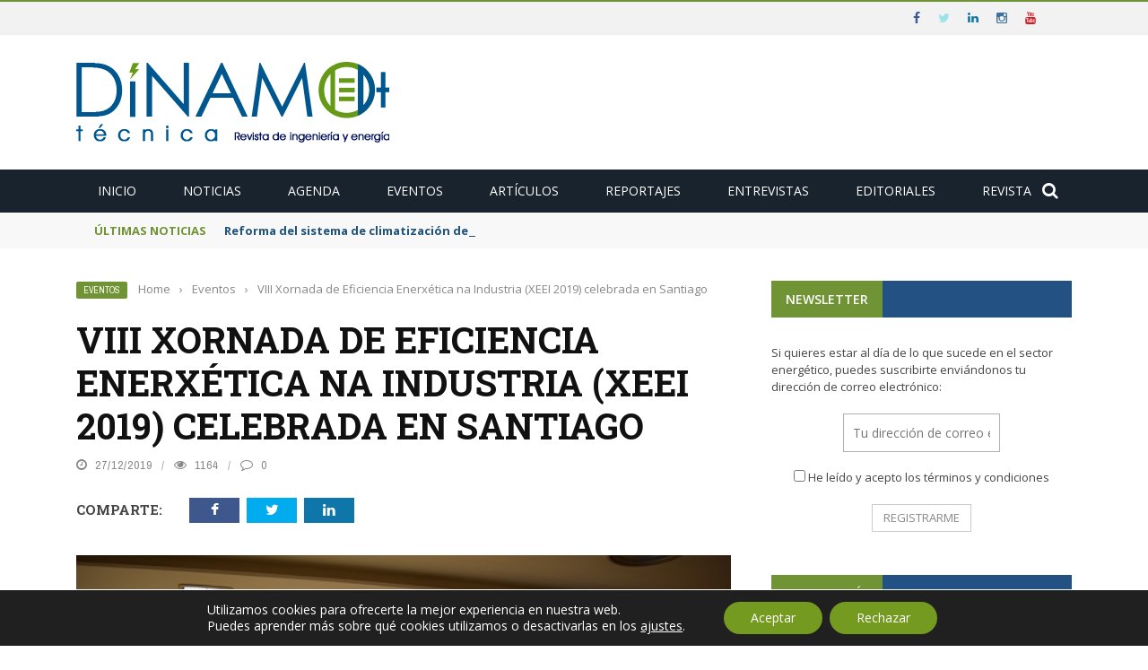

--- FILE ---
content_type: text/html; charset=UTF-8
request_url: https://dinamotecnica.es/2019/12/xeei-2019-eficiencia-enerxetica-industria.html
body_size: 31289
content:
<!DOCTYPE html><html lang="es"><head><meta charset="UTF-8" /><meta name="viewport" content="width=device-width, initial-scale=1"/><link rel="pingback" href="https://dinamotecnica.es/xmlrpc.php"><meta name='robots' content='index, follow, max-image-preview:large, max-snippet:-1, max-video-preview:-1' /><style>img:is([sizes="auto" i], [sizes^="auto," i]) { contain-intrinsic-size: 3000px 1500px }</style><title>VIII Xornada de Eficiencia Enerxética na Industria (XEEI 2019) celebrada en Santiago - Dínamo Técnica</title><meta name="description" content="La Xornada de Eficiencia Enerxética na Industria (XEEI 2019) ha versado sobre la digitalización del sector energético con quince ponentes." /><link rel="canonical" href="https://dinamotecnica.es/2019/12/xeei-2019-eficiencia-enerxetica-industria.html" /><meta property="og:locale" content="es_ES" /><meta property="og:type" content="article" /><meta property="og:title" content="VIII Xornada de Eficiencia Enerxética na Industria (XEEI 2019) celebrada en Santiago - Dínamo Técnica" /><meta property="og:description" content="La Xornada de Eficiencia Enerxética na Industria (XEEI 2019) ha versado sobre la digitalización del sector energético con quince ponentes." /><meta property="og:url" content="https://dinamotecnica.es/2019/12/xeei-2019-eficiencia-enerxetica-industria.html" /><meta property="og:site_name" content="Dínamo Técnica" /><meta property="article:publisher" content="https://www.facebook.com/dinamotecnica" /><meta property="article:published_time" content="2019-12-27T06:44:00+00:00" /><meta property="article:modified_time" content="2024-11-02T23:17:39+00:00" /><meta property="og:image" content="https://dinamotecnica.es/wp-content/uploads/2019/12/xeei_digitalizacion_energia.jpg" /><meta property="og:image:width" content="600" /><meta property="og:image:height" content="400" /><meta property="og:image:type" content="image/jpeg" /><meta name="author" content="DÍnamo Técnica" /><meta name="twitter:card" content="summary_large_image" /><meta name="twitter:creator" content="@dinamotecnica" /><meta name="twitter:site" content="@dinamotecnica" /><meta name="twitter:label1" content="Escrito por" /><meta name="twitter:data1" content="DÍnamo Técnica" /><meta name="twitter:label2" content="Tiempo de lectura" /><meta name="twitter:data2" content="1 minuto" /> <script type="application/ld+json" class="yoast-schema-graph">{"@context":"https://schema.org","@graph":[{"@type":"Article","@id":"https://dinamotecnica.es/2019/12/xeei-2019-eficiencia-enerxetica-industria.html#article","isPartOf":{"@id":"https://dinamotecnica.es/2019/12/xeei-2019-eficiencia-enerxetica-industria.html"},"author":{"name":"DÍnamo Técnica","@id":"https://dinamotecnica.es/#/schema/person/b98527043366d58a72d15bd8fc01adc0"},"headline":"VIII Xornada de Eficiencia Enerxética na Industria (XEEI 2019) celebrada en Santiago","datePublished":"2019-12-27T06:44:00+00:00","dateModified":"2024-11-02T23:17:39+00:00","mainEntityOfPage":{"@id":"https://dinamotecnica.es/2019/12/xeei-2019-eficiencia-enerxetica-industria.html"},"wordCount":170,"commentCount":0,"publisher":{"@id":"https://dinamotecnica.es/#organization"},"image":{"@id":"https://dinamotecnica.es/2019/12/xeei-2019-eficiencia-enerxetica-industria.html#primaryimage"},"thumbnailUrl":"https://dinamotecnica.es/wp-content/uploads/2019/12/xeei_digitalizacion_energia.jpg","keywords":["eficiencia-enerxetica","Xeei"],"articleSection":["Eventos"],"inLanguage":"es","potentialAction":[{"@type":"CommentAction","name":"Comment","target":["https://dinamotecnica.es/2019/12/xeei-2019-eficiencia-enerxetica-industria.html#respond"]}]},{"@type":"WebPage","@id":"https://dinamotecnica.es/2019/12/xeei-2019-eficiencia-enerxetica-industria.html","url":"https://dinamotecnica.es/2019/12/xeei-2019-eficiencia-enerxetica-industria.html","name":"VIII Xornada de Eficiencia Enerxética na Industria (XEEI 2019) celebrada en Santiago - Dínamo Técnica","isPartOf":{"@id":"https://dinamotecnica.es/#website"},"primaryImageOfPage":{"@id":"https://dinamotecnica.es/2019/12/xeei-2019-eficiencia-enerxetica-industria.html#primaryimage"},"image":{"@id":"https://dinamotecnica.es/2019/12/xeei-2019-eficiencia-enerxetica-industria.html#primaryimage"},"thumbnailUrl":"https://dinamotecnica.es/wp-content/uploads/2019/12/xeei_digitalizacion_energia.jpg","datePublished":"2019-12-27T06:44:00+00:00","dateModified":"2024-11-02T23:17:39+00:00","description":"La Xornada de Eficiencia Enerxética na Industria (XEEI 2019) ha versado sobre la digitalización del sector energético con quince ponentes.","breadcrumb":{"@id":"https://dinamotecnica.es/2019/12/xeei-2019-eficiencia-enerxetica-industria.html#breadcrumb"},"inLanguage":"es","potentialAction":[{"@type":"ReadAction","target":["https://dinamotecnica.es/2019/12/xeei-2019-eficiencia-enerxetica-industria.html"]}]},{"@type":"ImageObject","inLanguage":"es","@id":"https://dinamotecnica.es/2019/12/xeei-2019-eficiencia-enerxetica-industria.html#primaryimage","url":"https://dinamotecnica.es/wp-content/uploads/2019/12/xeei_digitalizacion_energia.jpg","contentUrl":"https://dinamotecnica.es/wp-content/uploads/2019/12/xeei_digitalizacion_energia.jpg","width":600,"height":400,"caption":"XEEI 2019"},{"@type":"BreadcrumbList","@id":"https://dinamotecnica.es/2019/12/xeei-2019-eficiencia-enerxetica-industria.html#breadcrumb","itemListElement":[{"@type":"ListItem","position":1,"name":"Home","item":"https://dinamotecnica.es/"},{"@type":"ListItem","position":2,"name":"VIII Xornada de Eficiencia Enerxética na Industria (XEEI 2019) celebrada en Santiago"}]},{"@type":"WebSite","@id":"https://dinamotecnica.es/#website","url":"https://dinamotecnica.es/","name":"Dínamo Técnica","description":"Revista de ingeniería y energía","publisher":{"@id":"https://dinamotecnica.es/#organization"},"potentialAction":[{"@type":"SearchAction","target":{"@type":"EntryPoint","urlTemplate":"https://dinamotecnica.es/?s={search_term_string}"},"query-input":{"@type":"PropertyValueSpecification","valueRequired":true,"valueName":"search_term_string"}}],"inLanguage":"es"},{"@type":"Organization","@id":"https://dinamotecnica.es/#organization","name":"Díanamo Técnica","url":"https://dinamotecnica.es/","logo":{"@type":"ImageObject","inLanguage":"es","@id":"https://dinamotecnica.es/#/schema/logo/image/","url":"https://dinamotecnica.es/wp-content/uploads/2021/05/CABECERA-DT.png","contentUrl":"https://dinamotecnica.es/wp-content/uploads/2021/05/CABECERA-DT.png","width":350,"height":90,"caption":"Díanamo Técnica"},"image":{"@id":"https://dinamotecnica.es/#/schema/logo/image/"},"sameAs":["https://www.facebook.com/dinamotecnica","https://x.com/dinamotecnica","https://es.linkedin.com/company/dinamo-tecnica","https://www.youtube.com/channel/UCsEwC2MYUNVIs4ab4cYHx5g"]},{"@type":"Person","@id":"https://dinamotecnica.es/#/schema/person/b98527043366d58a72d15bd8fc01adc0","name":"DÍnamo Técnica","image":{"@type":"ImageObject","inLanguage":"es","@id":"https://dinamotecnica.es/#/schema/person/image/","url":"https://secure.gravatar.com/avatar/27d913f0571e5ef922779ce5830437a813abd6816eb0844fd54c1bc994b09237?s=96&d=mm&r=g","contentUrl":"https://secure.gravatar.com/avatar/27d913f0571e5ef922779ce5830437a813abd6816eb0844fd54c1bc994b09237?s=96&d=mm&r=g","caption":"DÍnamo Técnica"},"sameAs":["https://dinamotecnica.es"]}]}</script> <link rel='dns-prefetch' href='//code.jquery.com' /><link rel='dns-prefetch' href='//fonts.googleapis.com' /><link rel='dns-prefetch' href='//www.googletagmanager.com' /><link rel='preconnect' href='https://fonts.gstatic.com' crossorigin /><link rel="alternate" type="application/rss+xml" title="Dínamo Técnica &raquo; Feed" href="https://dinamotecnica.es/feed" /><link rel="alternate" type="application/rss+xml" title="Dínamo Técnica &raquo; Feed de los comentarios" href="https://dinamotecnica.es/comments/feed" /><meta property="og:title" content="VIII Xornada de Eficiencia Enerxética na Industria (XEEI 2019) celebrada en Santiago"/><meta property="og:type" content="article"/><meta property="og:url" content="https://dinamotecnica.es/2019/12/xeei-2019-eficiencia-enerxetica-industria.html"/><meta property="og:site_name" content="Dínamo Técnica"/><meta property="og:image" content="https://dinamotecnica.es/wp-content/uploads/2019/12/xeei_digitalizacion_energia.jpg"/> <script defer src="[data-uri]"></script> <style id='wp-emoji-styles-inline-css' type='text/css'>img.wp-smiley, img.emoji {
		display: inline !important;
		border: none !important;
		box-shadow: none !important;
		height: 1em !important;
		width: 1em !important;
		margin: 0 0.07em !important;
		vertical-align: -0.1em !important;
		background: none !important;
		padding: 0 !important;
	}</style><link rel='stylesheet' id='wp-block-library-css' href='https://dinamotecnica.es/wp-includes/css/dist/block-library/style.min.css?ver=6.8.3' type='text/css' media='all' /><style id='classic-theme-styles-inline-css' type='text/css'>/*! This file is auto-generated */
.wp-block-button__link{color:#fff;background-color:#32373c;border-radius:9999px;box-shadow:none;text-decoration:none;padding:calc(.667em + 2px) calc(1.333em + 2px);font-size:1.125em}.wp-block-file__button{background:#32373c;color:#fff;text-decoration:none}</style><style id='global-styles-inline-css' type='text/css'>:root{--wp--preset--aspect-ratio--square: 1;--wp--preset--aspect-ratio--4-3: 4/3;--wp--preset--aspect-ratio--3-4: 3/4;--wp--preset--aspect-ratio--3-2: 3/2;--wp--preset--aspect-ratio--2-3: 2/3;--wp--preset--aspect-ratio--16-9: 16/9;--wp--preset--aspect-ratio--9-16: 9/16;--wp--preset--color--black: #000000;--wp--preset--color--cyan-bluish-gray: #abb8c3;--wp--preset--color--white: #ffffff;--wp--preset--color--pale-pink: #f78da7;--wp--preset--color--vivid-red: #cf2e2e;--wp--preset--color--luminous-vivid-orange: #ff6900;--wp--preset--color--luminous-vivid-amber: #fcb900;--wp--preset--color--light-green-cyan: #7bdcb5;--wp--preset--color--vivid-green-cyan: #00d084;--wp--preset--color--pale-cyan-blue: #8ed1fc;--wp--preset--color--vivid-cyan-blue: #0693e3;--wp--preset--color--vivid-purple: #9b51e0;--wp--preset--gradient--vivid-cyan-blue-to-vivid-purple: linear-gradient(135deg,rgba(6,147,227,1) 0%,rgb(155,81,224) 100%);--wp--preset--gradient--light-green-cyan-to-vivid-green-cyan: linear-gradient(135deg,rgb(122,220,180) 0%,rgb(0,208,130) 100%);--wp--preset--gradient--luminous-vivid-amber-to-luminous-vivid-orange: linear-gradient(135deg,rgba(252,185,0,1) 0%,rgba(255,105,0,1) 100%);--wp--preset--gradient--luminous-vivid-orange-to-vivid-red: linear-gradient(135deg,rgba(255,105,0,1) 0%,rgb(207,46,46) 100%);--wp--preset--gradient--very-light-gray-to-cyan-bluish-gray: linear-gradient(135deg,rgb(238,238,238) 0%,rgb(169,184,195) 100%);--wp--preset--gradient--cool-to-warm-spectrum: linear-gradient(135deg,rgb(74,234,220) 0%,rgb(151,120,209) 20%,rgb(207,42,186) 40%,rgb(238,44,130) 60%,rgb(251,105,98) 80%,rgb(254,248,76) 100%);--wp--preset--gradient--blush-light-purple: linear-gradient(135deg,rgb(255,206,236) 0%,rgb(152,150,240) 100%);--wp--preset--gradient--blush-bordeaux: linear-gradient(135deg,rgb(254,205,165) 0%,rgb(254,45,45) 50%,rgb(107,0,62) 100%);--wp--preset--gradient--luminous-dusk: linear-gradient(135deg,rgb(255,203,112) 0%,rgb(199,81,192) 50%,rgb(65,88,208) 100%);--wp--preset--gradient--pale-ocean: linear-gradient(135deg,rgb(255,245,203) 0%,rgb(182,227,212) 50%,rgb(51,167,181) 100%);--wp--preset--gradient--electric-grass: linear-gradient(135deg,rgb(202,248,128) 0%,rgb(113,206,126) 100%);--wp--preset--gradient--midnight: linear-gradient(135deg,rgb(2,3,129) 0%,rgb(40,116,252) 100%);--wp--preset--font-size--small: 13px;--wp--preset--font-size--medium: 20px;--wp--preset--font-size--large: 36px;--wp--preset--font-size--x-large: 42px;--wp--preset--spacing--20: 0.44rem;--wp--preset--spacing--30: 0.67rem;--wp--preset--spacing--40: 1rem;--wp--preset--spacing--50: 1.5rem;--wp--preset--spacing--60: 2.25rem;--wp--preset--spacing--70: 3.38rem;--wp--preset--spacing--80: 5.06rem;--wp--preset--shadow--natural: 6px 6px 9px rgba(0, 0, 0, 0.2);--wp--preset--shadow--deep: 12px 12px 50px rgba(0, 0, 0, 0.4);--wp--preset--shadow--sharp: 6px 6px 0px rgba(0, 0, 0, 0.2);--wp--preset--shadow--outlined: 6px 6px 0px -3px rgba(255, 255, 255, 1), 6px 6px rgba(0, 0, 0, 1);--wp--preset--shadow--crisp: 6px 6px 0px rgba(0, 0, 0, 1);}:where(.is-layout-flex){gap: 0.5em;}:where(.is-layout-grid){gap: 0.5em;}body .is-layout-flex{display: flex;}.is-layout-flex{flex-wrap: wrap;align-items: center;}.is-layout-flex > :is(*, div){margin: 0;}body .is-layout-grid{display: grid;}.is-layout-grid > :is(*, div){margin: 0;}:where(.wp-block-columns.is-layout-flex){gap: 2em;}:where(.wp-block-columns.is-layout-grid){gap: 2em;}:where(.wp-block-post-template.is-layout-flex){gap: 1.25em;}:where(.wp-block-post-template.is-layout-grid){gap: 1.25em;}.has-black-color{color: var(--wp--preset--color--black) !important;}.has-cyan-bluish-gray-color{color: var(--wp--preset--color--cyan-bluish-gray) !important;}.has-white-color{color: var(--wp--preset--color--white) !important;}.has-pale-pink-color{color: var(--wp--preset--color--pale-pink) !important;}.has-vivid-red-color{color: var(--wp--preset--color--vivid-red) !important;}.has-luminous-vivid-orange-color{color: var(--wp--preset--color--luminous-vivid-orange) !important;}.has-luminous-vivid-amber-color{color: var(--wp--preset--color--luminous-vivid-amber) !important;}.has-light-green-cyan-color{color: var(--wp--preset--color--light-green-cyan) !important;}.has-vivid-green-cyan-color{color: var(--wp--preset--color--vivid-green-cyan) !important;}.has-pale-cyan-blue-color{color: var(--wp--preset--color--pale-cyan-blue) !important;}.has-vivid-cyan-blue-color{color: var(--wp--preset--color--vivid-cyan-blue) !important;}.has-vivid-purple-color{color: var(--wp--preset--color--vivid-purple) !important;}.has-black-background-color{background-color: var(--wp--preset--color--black) !important;}.has-cyan-bluish-gray-background-color{background-color: var(--wp--preset--color--cyan-bluish-gray) !important;}.has-white-background-color{background-color: var(--wp--preset--color--white) !important;}.has-pale-pink-background-color{background-color: var(--wp--preset--color--pale-pink) !important;}.has-vivid-red-background-color{background-color: var(--wp--preset--color--vivid-red) !important;}.has-luminous-vivid-orange-background-color{background-color: var(--wp--preset--color--luminous-vivid-orange) !important;}.has-luminous-vivid-amber-background-color{background-color: var(--wp--preset--color--luminous-vivid-amber) !important;}.has-light-green-cyan-background-color{background-color: var(--wp--preset--color--light-green-cyan) !important;}.has-vivid-green-cyan-background-color{background-color: var(--wp--preset--color--vivid-green-cyan) !important;}.has-pale-cyan-blue-background-color{background-color: var(--wp--preset--color--pale-cyan-blue) !important;}.has-vivid-cyan-blue-background-color{background-color: var(--wp--preset--color--vivid-cyan-blue) !important;}.has-vivid-purple-background-color{background-color: var(--wp--preset--color--vivid-purple) !important;}.has-black-border-color{border-color: var(--wp--preset--color--black) !important;}.has-cyan-bluish-gray-border-color{border-color: var(--wp--preset--color--cyan-bluish-gray) !important;}.has-white-border-color{border-color: var(--wp--preset--color--white) !important;}.has-pale-pink-border-color{border-color: var(--wp--preset--color--pale-pink) !important;}.has-vivid-red-border-color{border-color: var(--wp--preset--color--vivid-red) !important;}.has-luminous-vivid-orange-border-color{border-color: var(--wp--preset--color--luminous-vivid-orange) !important;}.has-luminous-vivid-amber-border-color{border-color: var(--wp--preset--color--luminous-vivid-amber) !important;}.has-light-green-cyan-border-color{border-color: var(--wp--preset--color--light-green-cyan) !important;}.has-vivid-green-cyan-border-color{border-color: var(--wp--preset--color--vivid-green-cyan) !important;}.has-pale-cyan-blue-border-color{border-color: var(--wp--preset--color--pale-cyan-blue) !important;}.has-vivid-cyan-blue-border-color{border-color: var(--wp--preset--color--vivid-cyan-blue) !important;}.has-vivid-purple-border-color{border-color: var(--wp--preset--color--vivid-purple) !important;}.has-vivid-cyan-blue-to-vivid-purple-gradient-background{background: var(--wp--preset--gradient--vivid-cyan-blue-to-vivid-purple) !important;}.has-light-green-cyan-to-vivid-green-cyan-gradient-background{background: var(--wp--preset--gradient--light-green-cyan-to-vivid-green-cyan) !important;}.has-luminous-vivid-amber-to-luminous-vivid-orange-gradient-background{background: var(--wp--preset--gradient--luminous-vivid-amber-to-luminous-vivid-orange) !important;}.has-luminous-vivid-orange-to-vivid-red-gradient-background{background: var(--wp--preset--gradient--luminous-vivid-orange-to-vivid-red) !important;}.has-very-light-gray-to-cyan-bluish-gray-gradient-background{background: var(--wp--preset--gradient--very-light-gray-to-cyan-bluish-gray) !important;}.has-cool-to-warm-spectrum-gradient-background{background: var(--wp--preset--gradient--cool-to-warm-spectrum) !important;}.has-blush-light-purple-gradient-background{background: var(--wp--preset--gradient--blush-light-purple) !important;}.has-blush-bordeaux-gradient-background{background: var(--wp--preset--gradient--blush-bordeaux) !important;}.has-luminous-dusk-gradient-background{background: var(--wp--preset--gradient--luminous-dusk) !important;}.has-pale-ocean-gradient-background{background: var(--wp--preset--gradient--pale-ocean) !important;}.has-electric-grass-gradient-background{background: var(--wp--preset--gradient--electric-grass) !important;}.has-midnight-gradient-background{background: var(--wp--preset--gradient--midnight) !important;}.has-small-font-size{font-size: var(--wp--preset--font-size--small) !important;}.has-medium-font-size{font-size: var(--wp--preset--font-size--medium) !important;}.has-large-font-size{font-size: var(--wp--preset--font-size--large) !important;}.has-x-large-font-size{font-size: var(--wp--preset--font-size--x-large) !important;}
:where(.wp-block-post-template.is-layout-flex){gap: 1.25em;}:where(.wp-block-post-template.is-layout-grid){gap: 1.25em;}
:where(.wp-block-columns.is-layout-flex){gap: 2em;}:where(.wp-block-columns.is-layout-grid){gap: 2em;}
:root :where(.wp-block-pullquote){font-size: 1.5em;line-height: 1.6;}</style><link rel='stylesheet' id='contact-form-7-css' href='https://dinamotecnica.es/wp-content/cache/autoptimize/css/autoptimize_single_64ac31699f5326cb3c76122498b76f66.css?ver=6.1.4' type='text/css' media='all' /><link rel='stylesheet' id='bkswcss-css' href='https://dinamotecnica.es/wp-content/cache/autoptimize/css/autoptimize_single_4d51045233d2761b1d406599e31070bc.css?ver=6.8.3' type='text/css' media='all' /><link rel='stylesheet' id='wp-components-css' href='https://dinamotecnica.es/wp-includes/css/dist/components/style.min.css?ver=6.8.3' type='text/css' media='all' /><link rel='stylesheet' id='godaddy-styles-css' href='https://dinamotecnica.es/wp-content/cache/autoptimize/css/autoptimize_single_0793ca35f5d388181a5e6c01688af110.css?ver=2.0.2' type='text/css' media='all' /><link rel='stylesheet' id='jquery-core-css-css' href='https://code.jquery.com/ui/1.11.4/themes/smoothness/jquery-ui.css?ver=6.8.3' type='text/css' media='all' /><link rel='stylesheet' id='bootstrap-css-css' href='https://dinamotecnica.es/wp-content/cache/autoptimize/css/autoptimize_single_30c08fbab1cec1847ec1024fb63d6d68.css?ver=6.8.3' type='text/css' media='all' /><link rel='stylesheet' id='fa-css' href='https://dinamotecnica.es/wp-content/themes/gloria/css/fonts/awesome-fonts/css/font-awesome.min.css?ver=6.8.3' type='text/css' media='all' /><link rel='stylesheet' id='gloria-theme-plugins-css' href='https://dinamotecnica.es/wp-content/cache/autoptimize/css/autoptimize_single_d46d4079b8a787df3c24000eeed7bc46.css?ver=6.8.3' type='text/css' media='all' /><link rel='stylesheet' id='gloria-style-css' href='https://dinamotecnica.es/wp-content/cache/autoptimize/css/autoptimize_single_060c11322e0ffbd0879a317dfc4006eb.css?ver=6.8.3' type='text/css' media='all' /><link rel='stylesheet' id='gloria-responsive-css' href='https://dinamotecnica.es/wp-content/cache/autoptimize/css/autoptimize_single_ae95fbf24b33f3eab291a9f4b11343a4.css?ver=6.8.3' type='text/css' media='all' /><link rel='stylesheet' id='gloria-wpstyle-css' href='https://dinamotecnica.es/wp-content/themes/gloria/style.css?ver=6.8.3' type='text/css' media='all' /><link rel='stylesheet' id='login-with-ajax-css' href='https://dinamotecnica.es/wp-content/cache/autoptimize/css/autoptimize_single_ed262d407eafa3d0da2bb4a4810ae25b.css?ver=4.5.1' type='text/css' media='all' /><link rel="preload" as="style" href="https://fonts.googleapis.com/css?family=Open%20Sans:300,400,500,600,700,800,300italic,400italic,500italic,600italic,700italic,800italic%7CArchivo%20Narrow:400,500,600,700,400italic,500italic,600italic,700italic%7CRoboto%20Slab:100,200,300,400,500,600,700,800,900&#038;display=swap&#038;ver=1705424659" /><link rel="stylesheet" href="https://fonts.googleapis.com/css?family=Open%20Sans:300,400,500,600,700,800,300italic,400italic,500italic,600italic,700italic,800italic%7CArchivo%20Narrow:400,500,600,700,400italic,500italic,600italic,700italic%7CRoboto%20Slab:100,200,300,400,500,600,700,800,900&#038;display=swap&#038;ver=1705424659" media="print" onload="this.media='all'"><noscript><link rel="stylesheet" href="https://fonts.googleapis.com/css?family=Open%20Sans:300,400,500,600,700,800,300italic,400italic,500italic,600italic,700italic,800italic%7CArchivo%20Narrow:400,500,600,700,400italic,500italic,600italic,700italic%7CRoboto%20Slab:100,200,300,400,500,600,700,800,900&#038;display=swap&#038;ver=1705424659" /></noscript><link rel='stylesheet' id='moove_gdpr_frontend-css' href='https://dinamotecnica.es/wp-content/cache/autoptimize/css/autoptimize_single_0b342c5fb3c244546b502f2a776ff57c.css?ver=5.0.9' type='text/css' media='all' /><style id='moove_gdpr_frontend-inline-css' type='text/css'>#moove_gdpr_cookie_modal .moove-gdpr-modal-content .moove-gdpr-tab-main h3.tab-title, 
				#moove_gdpr_cookie_modal .moove-gdpr-modal-content .moove-gdpr-tab-main span.tab-title,
				#moove_gdpr_cookie_modal .moove-gdpr-modal-content .moove-gdpr-modal-left-content #moove-gdpr-menu li a, 
				#moove_gdpr_cookie_modal .moove-gdpr-modal-content .moove-gdpr-modal-left-content #moove-gdpr-menu li button,
				#moove_gdpr_cookie_modal .moove-gdpr-modal-content .moove-gdpr-modal-left-content .moove-gdpr-branding-cnt a,
				#moove_gdpr_cookie_modal .moove-gdpr-modal-content .moove-gdpr-modal-footer-content .moove-gdpr-button-holder a.mgbutton, 
				#moove_gdpr_cookie_modal .moove-gdpr-modal-content .moove-gdpr-modal-footer-content .moove-gdpr-button-holder button.mgbutton,
				#moove_gdpr_cookie_modal .cookie-switch .cookie-slider:after, 
				#moove_gdpr_cookie_modal .cookie-switch .slider:after, 
				#moove_gdpr_cookie_modal .switch .cookie-slider:after, 
				#moove_gdpr_cookie_modal .switch .slider:after,
				#moove_gdpr_cookie_info_bar .moove-gdpr-info-bar-container .moove-gdpr-info-bar-content p, 
				#moove_gdpr_cookie_info_bar .moove-gdpr-info-bar-container .moove-gdpr-info-bar-content p a,
				#moove_gdpr_cookie_info_bar .moove-gdpr-info-bar-container .moove-gdpr-info-bar-content a.mgbutton, 
				#moove_gdpr_cookie_info_bar .moove-gdpr-info-bar-container .moove-gdpr-info-bar-content button.mgbutton,
				#moove_gdpr_cookie_modal .moove-gdpr-modal-content .moove-gdpr-tab-main .moove-gdpr-tab-main-content h1, 
				#moove_gdpr_cookie_modal .moove-gdpr-modal-content .moove-gdpr-tab-main .moove-gdpr-tab-main-content h2, 
				#moove_gdpr_cookie_modal .moove-gdpr-modal-content .moove-gdpr-tab-main .moove-gdpr-tab-main-content h3, 
				#moove_gdpr_cookie_modal .moove-gdpr-modal-content .moove-gdpr-tab-main .moove-gdpr-tab-main-content h4, 
				#moove_gdpr_cookie_modal .moove-gdpr-modal-content .moove-gdpr-tab-main .moove-gdpr-tab-main-content h5, 
				#moove_gdpr_cookie_modal .moove-gdpr-modal-content .moove-gdpr-tab-main .moove-gdpr-tab-main-content h6,
				#moove_gdpr_cookie_modal .moove-gdpr-modal-content.moove_gdpr_modal_theme_v2 .moove-gdpr-modal-title .tab-title,
				#moove_gdpr_cookie_modal .moove-gdpr-modal-content.moove_gdpr_modal_theme_v2 .moove-gdpr-tab-main h3.tab-title, 
				#moove_gdpr_cookie_modal .moove-gdpr-modal-content.moove_gdpr_modal_theme_v2 .moove-gdpr-tab-main span.tab-title,
				#moove_gdpr_cookie_modal .moove-gdpr-modal-content.moove_gdpr_modal_theme_v2 .moove-gdpr-branding-cnt a {
					font-weight: inherit				}
			#moove_gdpr_cookie_modal,#moove_gdpr_cookie_info_bar,.gdpr_cookie_settings_shortcode_content{font-family:inherit}#moove_gdpr_save_popup_settings_button{background-color:#373737;color:#fff}#moove_gdpr_save_popup_settings_button:hover{background-color:#000}#moove_gdpr_cookie_info_bar .moove-gdpr-info-bar-container .moove-gdpr-info-bar-content a.mgbutton,#moove_gdpr_cookie_info_bar .moove-gdpr-info-bar-container .moove-gdpr-info-bar-content button.mgbutton{background-color:#759a20}#moove_gdpr_cookie_modal .moove-gdpr-modal-content .moove-gdpr-modal-footer-content .moove-gdpr-button-holder a.mgbutton,#moove_gdpr_cookie_modal .moove-gdpr-modal-content .moove-gdpr-modal-footer-content .moove-gdpr-button-holder button.mgbutton,.gdpr_cookie_settings_shortcode_content .gdpr-shr-button.button-green{background-color:#759a20;border-color:#759a20}#moove_gdpr_cookie_modal .moove-gdpr-modal-content .moove-gdpr-modal-footer-content .moove-gdpr-button-holder a.mgbutton:hover,#moove_gdpr_cookie_modal .moove-gdpr-modal-content .moove-gdpr-modal-footer-content .moove-gdpr-button-holder button.mgbutton:hover,.gdpr_cookie_settings_shortcode_content .gdpr-shr-button.button-green:hover{background-color:#fff;color:#759a20}#moove_gdpr_cookie_modal .moove-gdpr-modal-content .moove-gdpr-modal-close i,#moove_gdpr_cookie_modal .moove-gdpr-modal-content .moove-gdpr-modal-close span.gdpr-icon{background-color:#759a20;border:1px solid #759a20}#moove_gdpr_cookie_info_bar span.moove-gdpr-infobar-allow-all.focus-g,#moove_gdpr_cookie_info_bar span.moove-gdpr-infobar-allow-all:focus,#moove_gdpr_cookie_info_bar button.moove-gdpr-infobar-allow-all.focus-g,#moove_gdpr_cookie_info_bar button.moove-gdpr-infobar-allow-all:focus,#moove_gdpr_cookie_info_bar span.moove-gdpr-infobar-reject-btn.focus-g,#moove_gdpr_cookie_info_bar span.moove-gdpr-infobar-reject-btn:focus,#moove_gdpr_cookie_info_bar button.moove-gdpr-infobar-reject-btn.focus-g,#moove_gdpr_cookie_info_bar button.moove-gdpr-infobar-reject-btn:focus,#moove_gdpr_cookie_info_bar span.change-settings-button.focus-g,#moove_gdpr_cookie_info_bar span.change-settings-button:focus,#moove_gdpr_cookie_info_bar button.change-settings-button.focus-g,#moove_gdpr_cookie_info_bar button.change-settings-button:focus{-webkit-box-shadow:0 0 1px 3px #759a20;-moz-box-shadow:0 0 1px 3px #759a20;box-shadow:0 0 1px 3px #759a20}#moove_gdpr_cookie_modal .moove-gdpr-modal-content .moove-gdpr-modal-close i:hover,#moove_gdpr_cookie_modal .moove-gdpr-modal-content .moove-gdpr-modal-close span.gdpr-icon:hover,#moove_gdpr_cookie_info_bar span[data-href]>u.change-settings-button{color:#759a20}#moove_gdpr_cookie_modal .moove-gdpr-modal-content .moove-gdpr-modal-left-content #moove-gdpr-menu li.menu-item-selected a span.gdpr-icon,#moove_gdpr_cookie_modal .moove-gdpr-modal-content .moove-gdpr-modal-left-content #moove-gdpr-menu li.menu-item-selected button span.gdpr-icon{color:inherit}#moove_gdpr_cookie_modal .moove-gdpr-modal-content .moove-gdpr-modal-left-content #moove-gdpr-menu li a span.gdpr-icon,#moove_gdpr_cookie_modal .moove-gdpr-modal-content .moove-gdpr-modal-left-content #moove-gdpr-menu li button span.gdpr-icon{color:inherit}#moove_gdpr_cookie_modal .gdpr-acc-link{line-height:0;font-size:0;color:transparent;position:absolute}#moove_gdpr_cookie_modal .moove-gdpr-modal-content .moove-gdpr-modal-close:hover i,#moove_gdpr_cookie_modal .moove-gdpr-modal-content .moove-gdpr-modal-left-content #moove-gdpr-menu li a,#moove_gdpr_cookie_modal .moove-gdpr-modal-content .moove-gdpr-modal-left-content #moove-gdpr-menu li button,#moove_gdpr_cookie_modal .moove-gdpr-modal-content .moove-gdpr-modal-left-content #moove-gdpr-menu li button i,#moove_gdpr_cookie_modal .moove-gdpr-modal-content .moove-gdpr-modal-left-content #moove-gdpr-menu li a i,#moove_gdpr_cookie_modal .moove-gdpr-modal-content .moove-gdpr-tab-main .moove-gdpr-tab-main-content a:hover,#moove_gdpr_cookie_info_bar.moove-gdpr-dark-scheme .moove-gdpr-info-bar-container .moove-gdpr-info-bar-content a.mgbutton:hover,#moove_gdpr_cookie_info_bar.moove-gdpr-dark-scheme .moove-gdpr-info-bar-container .moove-gdpr-info-bar-content button.mgbutton:hover,#moove_gdpr_cookie_info_bar.moove-gdpr-dark-scheme .moove-gdpr-info-bar-container .moove-gdpr-info-bar-content a:hover,#moove_gdpr_cookie_info_bar.moove-gdpr-dark-scheme .moove-gdpr-info-bar-container .moove-gdpr-info-bar-content button:hover,#moove_gdpr_cookie_info_bar.moove-gdpr-dark-scheme .moove-gdpr-info-bar-container .moove-gdpr-info-bar-content span.change-settings-button:hover,#moove_gdpr_cookie_info_bar.moove-gdpr-dark-scheme .moove-gdpr-info-bar-container .moove-gdpr-info-bar-content button.change-settings-button:hover,#moove_gdpr_cookie_info_bar.moove-gdpr-dark-scheme .moove-gdpr-info-bar-container .moove-gdpr-info-bar-content u.change-settings-button:hover,#moove_gdpr_cookie_info_bar span[data-href]>u.change-settings-button,#moove_gdpr_cookie_info_bar.moove-gdpr-dark-scheme .moove-gdpr-info-bar-container .moove-gdpr-info-bar-content a.mgbutton.focus-g,#moove_gdpr_cookie_info_bar.moove-gdpr-dark-scheme .moove-gdpr-info-bar-container .moove-gdpr-info-bar-content button.mgbutton.focus-g,#moove_gdpr_cookie_info_bar.moove-gdpr-dark-scheme .moove-gdpr-info-bar-container .moove-gdpr-info-bar-content a.focus-g,#moove_gdpr_cookie_info_bar.moove-gdpr-dark-scheme .moove-gdpr-info-bar-container .moove-gdpr-info-bar-content button.focus-g,#moove_gdpr_cookie_info_bar.moove-gdpr-dark-scheme .moove-gdpr-info-bar-container .moove-gdpr-info-bar-content a.mgbutton:focus,#moove_gdpr_cookie_info_bar.moove-gdpr-dark-scheme .moove-gdpr-info-bar-container .moove-gdpr-info-bar-content button.mgbutton:focus,#moove_gdpr_cookie_info_bar.moove-gdpr-dark-scheme .moove-gdpr-info-bar-container .moove-gdpr-info-bar-content a:focus,#moove_gdpr_cookie_info_bar.moove-gdpr-dark-scheme .moove-gdpr-info-bar-container .moove-gdpr-info-bar-content button:focus,#moove_gdpr_cookie_info_bar.moove-gdpr-dark-scheme .moove-gdpr-info-bar-container .moove-gdpr-info-bar-content span.change-settings-button.focus-g,span.change-settings-button:focus,button.change-settings-button.focus-g,button.change-settings-button:focus,#moove_gdpr_cookie_info_bar.moove-gdpr-dark-scheme .moove-gdpr-info-bar-container .moove-gdpr-info-bar-content u.change-settings-button.focus-g,#moove_gdpr_cookie_info_bar.moove-gdpr-dark-scheme .moove-gdpr-info-bar-container .moove-gdpr-info-bar-content u.change-settings-button:focus{color:#759a20}#moove_gdpr_cookie_modal .moove-gdpr-branding.focus-g span,#moove_gdpr_cookie_modal .moove-gdpr-modal-content .moove-gdpr-tab-main a.focus-g,#moove_gdpr_cookie_modal .moove-gdpr-modal-content .moove-gdpr-tab-main .gdpr-cd-details-toggle.focus-g{color:#759a20}#moove_gdpr_cookie_modal.gdpr_lightbox-hide{display:none}</style> <script type="text/javascript" src="https://dinamotecnica.es/wp-includes/js/jquery/jquery.min.js?ver=3.7.1" id="jquery-core-js"></script> <script defer type="text/javascript" src="https://dinamotecnica.es/wp-includes/js/jquery/jquery-migrate.min.js?ver=3.4.1" id="jquery-migrate-js"></script> <script defer type="text/javascript" src="https://code.jquery.com/ui/1.11.4/jquery-ui.js?ver=1" id="ui-core-js-js"></script> <script defer id="login-with-ajax-js-extra" src="[data-uri]"></script> <script defer type="text/javascript" src="https://dinamotecnica.es/wp-content/cache/autoptimize/js/autoptimize_single_5701bfba4e79402ca5ff505d6e5d8674.js?ver=4.5.1" id="login-with-ajax-js"></script> <script defer type="text/javascript" src="https://dinamotecnica.es/wp-content/plugins/login-with-ajax/ajaxify/ajaxify.min.js?ver=4.5.1" id="login-with-ajax-ajaxify-js"></script> <link rel="https://api.w.org/" href="https://dinamotecnica.es/wp-json/" /><link rel="alternate" title="JSON" type="application/json" href="https://dinamotecnica.es/wp-json/wp/v2/posts/1411" /><link rel="EditURI" type="application/rsd+xml" title="RSD" href="https://dinamotecnica.es/xmlrpc.php?rsd" /><link rel='shortlink' href='https://dinamotecnica.es/?p=1411' /><link rel="alternate" title="oEmbed (JSON)" type="application/json+oembed" href="https://dinamotecnica.es/wp-json/oembed/1.0/embed?url=https%3A%2F%2Fdinamotecnica.es%2F2019%2F12%2Fxeei-2019-eficiencia-enerxetica-industria.html" /><link rel="alternate" title="oEmbed (XML)" type="text/xml+oembed" href="https://dinamotecnica.es/wp-json/oembed/1.0/embed?url=https%3A%2F%2Fdinamotecnica.es%2F2019%2F12%2Fxeei-2019-eficiencia-enerxetica-industria.html&#038;format=xml" /><meta name="generator" content="Redux 4.5.10" /><meta name="generator" content="Site Kit by Google 1.170.0" /> <script defer src="[data-uri]"></script> <style type='text/css' media="all">.review-score {display: none !important;}.post-author {display: none !important;}        ::selection {color: #FFF; background: #709335}
        ::-webkit-selection {color: #FFF; background: #709335}
         
             p > a, .article-content p a, .article-content p a:visited, .article-content p a:focus, .article-content li a, .article-content li a:visited, 
             .article-content li a:focus, .content_out.small-post .meta .post-category a, .ticker-title, #top-menu>ul>li:hover, 
             #top-menu>ul>li .sub-menu li:hover, .content_in .meta > div.post-category a,
            .meta .post-category a, .top-nav .bk-links-modal:hover, .bk-lwa-profile .bk-user-data > div:hover,
            .s-post-header .meta > .post-category a, .breadcrumbs .location,
            .error-number h4, .redirect-home,
            .bk-author-box .author-info .bk-author-page-contact a:hover, .bk-blog-content .meta .post-category a, .widget-social-counter ul li .social-icon,
            #pagination .page-numbers, .post-page-links a, .single-page .icon-play:hover, .bk-author-box .author-info h3,
            #wp-calendar tbody td a, #wp-calendar tfoot #prev, .widget-feedburner > h3, 
            a.bk_u_login:hover, a.bk_u_logout:hover, .widget-feedburner .feedburner-inner > h3,
            .meta .post-author a, .content_out.small-post .post-category a, .widget-tabs .cm-header .author-name, blockquote, blockquote:before, 
            /* Title hover */
            .bk-main-feature-inner .bk-small-group .title:hover, .row-type h4:hover, .content_out.small-post h4:hover, 
            .widget-tabs .author-comment-wrap h4:hover, .widget_comment .post-title:hover, .classic-blog-type .post-c-wrap .title:hover, 
            .module-large-blog .post-c-wrap h4:hover, .widget_reviews_tabs .post-list h4:hover, .module-tiny-row .post-c-wrap h4:hover, .pros-cons-title, 
            .article-content p a:hover, .article-content p a:visited, .article-content p a:focus, .s-post-nav .nav-btn h3:hover,
            .widget_recent_entries a:hover, .widget_archive a:hover, .widget_categories a:hover, .widget_meta a:hover, .widget_pages a:hover, .widget_recent_comments a:hover, .widget_nav_menu > div a:hover,
            .widget_rss li a:hover, .widget.timeline-posts li a:hover, .widget.timeline-posts li a:hover .post-date, 
            .bk-header-2 .header-social .social-icon a:hover, .bk-header-90 .header-social .social-icon a:hover,
            /*** Woocommerce ***/
            .woocommerce-page .star-rating span, .woocommerce-page p.stars a, .woocommerce-page div.product form.cart table td .reset_variations:hover,
            .bk_small_cart .widget_shopping_cart .cart_list a:hover,
            /*** BBPRESS ***/
            #subscription-toggle, #subscription-toggle:hover, #bbpress-forums li > a:hover,
            .widget_recent_topics .details .comment-author a, .bbp-author-name, .bbp-author-name:hover, .bbp-author-name:visited, 
            .widget_latest_replies .details .comment-author, .widget_recent_topics .details .post-title:hover, .widget_display_views ul li a:hover, .widget_display_topics ul li a:hover, 
            .widget_display_replies ul li a:hover, .widget_display_forums ul li a:hover, 
            .widget_latest_replies .details h4:hover, .comment-navigation a:hover
            {color: #709335}
            
            .widget_tag_cloud .tagcloud a:hover,
            #comment-submit:hover, .main-nav, 
            #pagination .page-numbers, .post-page-links a, .post-page-links > span, .widget_latest_comments .flex-direction-nav li a:hover,
            #mobile-inner-header, input[type="submit"]:hover, #pagination .page-numbers, .post-page-links a, .post-page-links > span, .bk-login-modal, .lwa-register.lwa-register-default,
            .button:hover, .bk-back-login:hover, .footer .widget-title h3, .footer .widget-tab-titles li.active h3,
            #mobile-inner-header, .readmore a:hover, .loadmore span.ajaxtext:hover, .result-msg a:hover, .top-bar, .widget.timeline-posts li a:hover .meta:before,
            .button:hover, .woocommerce-page input.button.alt:hover, .woocommerce-page input.button:hover, .woocommerce-page div.product form.cart .button:hover,
            .woocommerce-page .woocommerce-message .button:hover, .woocommerce-page a.button:hover, .woocommerce-cart .wc-proceed-to-checkout a.checkout-button:hover,
            .bk_small_cart .woocommerce.widget_shopping_cart .buttons a:hover, .recommend-box h3:after
            {border-color: #709335;}

            .flex-direction-nav li a:hover, #back-top, .module-fw-slider .flex-control-nav li a.flex-active, .related-box h3 a.active,
            .footer .cm-flex .flex-control-paging li a.flex-active, .main-nav #main-menu .menu > li:hover, #main-menu > ul > li.current-menu-item,
            .module-title h2, .page-title h2, .row-type .post-category a, .bk-small-group .post-category a, .module-grid-carousel .bk-carousel-wrap .item-child .post-category a,
            .bk-review-box .bk-overlay span, .bk-score-box, .share-total, #pagination .page-numbers.current, .post-page-links > span, .widget_latest_comments .flex-direction-nav li a:hover,
            .searchform-wrap .search-icon, .module-square-grid .content_in_wrapper, .module-large-blog .post-category a, .result-msg a:hover,
            .readmore a:hover, .module-fw-slider .post-c-wrap .post-category a, .rating-wrap, .inner-cell .innerwrap .post-category a, .module-carousel .post-c-wrap .post-category a, 
            .widget_slider .post-category a, .module-square-grid .post-c-wrap .post-category a, .module-grid .post-c-wrap .post-category a,.module-title .bk-tabs.active a, .classic-blog-type .post-category a, .sidebar-wrap .widget-title h3, .widget-tab-titles li.active h3, 
            .module-fw-slider .post-c-wrap .readmore a:hover, .loadmore span.ajaxtext:hover, .widget_tag_cloud .tagcloud a:hover, .widget.timeline-posts li a:hover .meta:before,
            .s-tags a:hover, .singletop .post-category a, .mCSB_scrollTools .mCSB_dragger .mCSB_dragger_bar, .mCSB_scrollTools .mCSB_dragger:hover .mCSB_dragger_bar, 
            .mCSB_scrollTools .mCSB_dragger:active .mCSB_dragger_bar, .mCSB_scrollTools .mCSB_dragger.mCSB_dragger_onDrag .mCSB_dragger_bar, .widget-postlist .large-post .post-category a,
            input[type="submit"]:hover, .widget-feedburner .feedburner-subscribe:hover button, .bk-back-login:hover, #comment-submit:hover,
            .bk-header-slider .post-c-wrap .readmore a,
            /** Woocommerce **/
            .woocommerce span.onsale, .woocommerce-page span.onsale, .button:hover, .woocommerce-page input.button.alt:hover, .woocommerce-page input.button:hover, .woocommerce-page div.product form.cart .button:hover,
            .woocommerce-page .woocommerce-message .button:hover, .woocommerce-page a.button:hover, .woocommerce-cart .wc-proceed-to-checkout a.checkout-button:hover, 
            .woocommerce-page div.product .summary .product_title span, .woocommerce-page div.product .woocommerce-tabs ul.tabs li.active, 
            .related.products > h2 span, .woocommerce-page #reviews h3 span, .upsells.products > h2 span, .cross-sells > h2 span, .woocommerce-page .cart-collaterals .cart_totals h2 span, 
            .woocommerce-page div.product .summary .product_title span, .woocommerce-page .widget_price_filter .ui-slider .ui-slider-range, 
            .woocommerce-page .widget_price_filter .ui-slider .ui-slider-handle, .product_meta .post-tags a:hover, .widget_display_stats dd strong, 
            .bk_small_cart .woocommerce.widget_shopping_cart .buttons a:hover, .bk_small_cart .cart-contents span,
            /*** BBPRESS ***/
            #bbpress-forums #bbp-search-form .search-icon, .widget_display_search .search-icon, #bbpress-forums div.bbp-topic-tags a:hover,
            div.wpforms-container-full .wpforms-form button[type=submit], div.wpforms-container-full .wpforms-form button[type=submit]:hover
            {background-color: #709335;}
            @-webkit-keyframes rotateplane {
                0% {
                    -webkit-transform: perspective(120px) scaleX(1) scaleY(1);
                    background-color: #709335;
                }
                25% {
                    -webkit-transform: perspective(120px) rotateY(90deg) scaleX(1) scaleY(1);
                    background-color: #709335;
                }
                25.1% {
                    -webkit-transform: perspective(120px) rotateY(90deg) scaleX(-1) scaleY(1);
                    background-color: #333333;
                }
                50% {
                    -webkit-transform: perspective(120px) rotateY(180deg) scaleX(-1) scaleY(1);
                    background-color: #333333;
                }
                75% {
                    -webkit-transform: perspective(120px) rotateY(180deg) rotateX(90deg) scaleX(-1) scaleY(1);
                    background-color: #333333;
                }
                75.1% {
                    -webkit-transform: perspective(120px) rotateY(180deg) rotateX(90deg) scaleX(-1) scaleY(-1);
                    background-color: #709335;
                }
                100% {
                    -webkit-transform: perspective(120px) rotateY(180deg) rotateX(180deg) scaleX(-1) scaleY(-1);
                    background-color: #709335;
                }
            }
            @keyframes rotateplane {
                0% {
                    transform: perspective(120px) rotateX(0deg) rotateY(0deg) scaleX(1) scaleY(1);
                    -webkit-transform: perspective(120px) rotateX(0deg) rotateY(0deg) scaleX(1) scaleY(1);
                    background-color: #709335;
                }
                25% {
                    transform: perspective(120px) rotateX(-90deg) rotateY(0deg) scaleX(1) scaleY(1);
                    -webkit-transform: perspective(120px) rotateX(0deg) rotateY(0deg) scaleX(1) scaleY(1);
                    background-color: #709335;
                }
                25.1% {
                    transform: perspective(120px) rotateX(-90deg) rotateY(0deg) scaleX(1) scaleY(-1);
                    -webkit-transform: perspective(120px) rotateX(-90deg) rotateY(0deg) scaleX(1) scaleY(-1);
                    background-color: #333333;
                }
                50% {
                    transform: perspective(120px) rotateX(-180.1deg) rotateY(0deg) scaleX(1) scaleY(-1);
                    -webkit-transform: perspective(120px) rotateX(-180.1deg) rotateY(0deg) scaleX(1) scaleY(-1);
                    background-color: #333333;
                }
                75% {
                    transform: perspective(120px) rotateX(-180.1deg) rotateY(-90deg) scaleX(1) scaleY(-1);
                    -webkit-transform: perspective(120px) rotateX(-180.1deg) rotateY(-90deg) scaleX(1) scaleY(-1);
                    background-color: #333333;
                }
                75.1% {
                    transform: perspective(120px) rotateX(-180.1deg) rotateY(-90deg) scaleX(-1) scaleY(-1);
                    -webkit-transform: perspective(120px) rotateX(-180.1deg) rotateY(-90deg) scaleX(-1) scaleY(-1);
                    background-color: #709335;
                }
                100% {
                    transform: perspective(120px) rotateX(-180deg) rotateY(-179.9deg) scaleX(-1) scaleY(-1);
                    -webkit-transform: perspective(120px) rotateX(-180deg) rotateY(-179.9deg) scaleX(-1) scaleY(-1);
                    background-color: #709335;
                }
            }
            .content_out .review-score, ::-webkit-scrollbar-thumb, ::-webkit-scrollbar-thumb:window-inactive 
            {background-color: rgba(112,147,53,0.9);}
            
            .footer .cm-flex .flex-control-paging li a
            {background-color: rgba(112,147,53,0.3);}
            

                 
                .widget_most_commented .comments:after 
                {border-right-color: #235183;}
                #main-mobile-menu, .bk-dropdown-menu, .bk-sub-sub-menu, .sub-menu, .bk-mega-menu, .bk-mega-column-menu ,
                .ajax-form input, .module-title .main-title, .sidebar-wrap .widget-title, .widget_most_commented .comments,
                .related-box h3 a, .widget-tab-titles, .bk-tabs-wrapper, .widget-feedburner .feedburner-email, .widget-feedburner .feedburner-subscribe button
                {background-color: #235183;}
            
                            #page-wrap { width: auto; }
                .bk-color-term-213, .bk-color-hover-term-213:hover, .module-title .bk-tabs.active a.bk-color-hover-term-213,
                            .bk-widget-title-term-213 h3
                                {background-color: #709335 !important;}.post-category .bk-color-term-213:hover
                                    {background-color: #333 !important;}.bk-post-title-term-213:hover
                                {color: #709335 !important;}.footer .bk-widget-title-term-213 .widget-title h3
                                {border-color: #709335 !important;}.bk-color-term-242, .bk-color-hover-term-242:hover, .module-title .bk-tabs.active a.bk-color-hover-term-242,
                            .bk-widget-title-term-242 h3
                                {background-color: #709335 !important;}.post-category .bk-color-term-242:hover
                                    {background-color: #333 !important;}.bk-post-title-term-242:hover
                                {color: #709335 !important;}.footer .bk-widget-title-term-242 .widget-title h3
                                {border-color: #709335 !important;}.bk-color-term-679, .bk-color-hover-term-679:hover, .module-title .bk-tabs.active a.bk-color-hover-term-679,
                            .bk-widget-title-term-679 h3
                                {background-color: #709335 !important;}.post-category .bk-color-term-679:hover
                                    {background-color: #333 !important;}.bk-post-title-term-679:hover
                                {color: #709335 !important;}.footer .bk-widget-title-term-679 .widget-title h3
                                {border-color: #709335 !important;}.bk-color-term-680, .bk-color-hover-term-680:hover, .module-title .bk-tabs.active a.bk-color-hover-term-680,
                            .bk-widget-title-term-680 h3
                                {background-color: #709335 !important;}.post-category .bk-color-term-680:hover
                                    {background-color: #333 !important;}.bk-post-title-term-680:hover
                                {color: #709335 !important;}.footer .bk-widget-title-term-680 .widget-title h3
                                {border-color: #709335 !important;}.bk-color-term-678, .bk-color-hover-term-678:hover, .module-title .bk-tabs.active a.bk-color-hover-term-678,
                            .bk-widget-title-term-678 h3
                                {background-color: #709335 !important;}.post-category .bk-color-term-678:hover
                                    {background-color: #333 !important;}.bk-post-title-term-678:hover
                                {color: #709335 !important;}.footer .bk-widget-title-term-678 .widget-title h3
                                {border-color: #709335 !important;}.bk-color-term-677, .bk-color-hover-term-677:hover, .module-title .bk-tabs.active a.bk-color-hover-term-677,
                            .bk-widget-title-term-677 h3
                                {background-color: #709335 !important;}.post-category .bk-color-term-677:hover
                                    {background-color: #333 !important;}.bk-post-title-term-677:hover
                                {color: #709335 !important;}.footer .bk-widget-title-term-677 .widget-title h3
                                {border-color: #709335 !important;}.bk-color-term-683, .bk-color-hover-term-683:hover, .module-title .bk-tabs.active a.bk-color-hover-term-683,
                            .bk-widget-title-term-683 h3
                                {background-color: #709335 !important;}.post-category .bk-color-term-683:hover
                                    {background-color: #333 !important;}.bk-post-title-term-683:hover
                                {color: #709335 !important;}.footer .bk-widget-title-term-683 .widget-title h3
                                {border-color: #709335 !important;}.bk-color-term-697, .bk-color-hover-term-697:hover, .module-title .bk-tabs.active a.bk-color-hover-term-697,
                            .bk-widget-title-term-697 h3
                                {background-color: #709335 !important;}.post-category .bk-color-term-697:hover
                                    {background-color: #333 !important;}.bk-post-title-term-697:hover
                                {color: #709335 !important;}.footer .bk-widget-title-term-697 .widget-title h3
                                {border-color: #709335 !important;}.bk-color-term-930, .bk-color-hover-term-930:hover, .module-title .bk-tabs.active a.bk-color-hover-term-930,
                            .bk-widget-title-term-930 h3
                                {background-color: #709335 !important;}.post-category .bk-color-term-930:hover
                                    {background-color: #333 !important;}.bk-post-title-term-930:hover
                                {color: #709335 !important;}.footer .bk-widget-title-term-930 .widget-title h3
                                {border-color: #709335 !important;}.bk-color-term-675, .bk-color-hover-term-675:hover, .module-title .bk-tabs.active a.bk-color-hover-term-675,
                            .bk-widget-title-term-675 h3
                                {background-color: #709335 !important;}.post-category .bk-color-term-675:hover
                                    {background-color: #333 !important;}.bk-post-title-term-675:hover
                                {color: #709335 !important;}.footer .bk-widget-title-term-675 .widget-title h3
                                {border-color: #709335 !important;}.bk-color-term-676, .bk-color-hover-term-676:hover, .module-title .bk-tabs.active a.bk-color-hover-term-676,
                            .bk-widget-title-term-676 h3
                                {background-color: #709335 !important;}.post-category .bk-color-term-676:hover
                                    {background-color: #333 !important;}.bk-post-title-term-676:hover
                                {color: #709335 !important;}.footer .bk-widget-title-term-676 .widget-title h3
                                {border-color: #709335 !important;}.bk-color-term-681, .bk-color-hover-term-681:hover, .module-title .bk-tabs.active a.bk-color-hover-term-681,
                            .bk-widget-title-term-681 h3
                                {background-color: #709335 !important;}.post-category .bk-color-term-681:hover
                                    {background-color: #333 !important;}.bk-post-title-term-681:hover
                                {color: #709335 !important;}.footer .bk-widget-title-term-681 .widget-title h3
                                {border-color: #709335 !important;}.bk-color-term-682, .bk-color-hover-term-682:hover, .module-title .bk-tabs.active a.bk-color-hover-term-682,
                            .bk-widget-title-term-682 h3
                                {background-color: #709335 !important;}.post-category .bk-color-term-682:hover
                                    {background-color: #333 !important;}.bk-post-title-term-682:hover
                                {color: #709335 !important;}.footer .bk-widget-title-term-682 .widget-title h3
                                {border-color: #709335 !important;}.bk-color-term-684, .bk-color-hover-term-684:hover, .module-title .bk-tabs.active a.bk-color-hover-term-684,
                            .bk-widget-title-term-684 h3
                                {background-color: #709335 !important;}.post-category .bk-color-term-684:hover
                                    {background-color: #333 !important;}.bk-post-title-term-684:hover
                                {color: #709335 !important;}.footer .bk-widget-title-term-684 .widget-title h3
                                {border-color: #709335 !important;}.bk-color-term-1, .bk-color-hover-term-1:hover, .module-title .bk-tabs.active a.bk-color-hover-term-1,
                            .bk-widget-title-term-1 h3
                                {background-color: #709335 !important;}.post-category .bk-color-term-1:hover
                                    {background-color: #333 !important;}.bk-post-title-term-1:hover
                                {color: #709335 !important;}.footer .bk-widget-title-term-1 .widget-title h3
                                {border-color: #709335 !important;}.bk-color-term-700, .bk-color-hover-term-700:hover, .module-title .bk-tabs.active a.bk-color-hover-term-700,
                            .bk-widget-title-term-700 h3
                                {background-color: #709335 !important;}.post-category .bk-color-term-700:hover
                                    {background-color: #333 !important;}.bk-post-title-term-700:hover
                                {color: #709335 !important;}.footer .bk-widget-title-term-700 .widget-title h3
                                {border-color: #709335 !important;}        .module-grid .post-c-wrap {
    -webkit-backface-visibility: hidden; /* Chrome, Safari, Opera */
   	backface-visibility: hidden;
}</style><link rel="icon" href="https://dinamotecnica.es/wp-content/uploads/2021/03/favicon-130x130.ico" sizes="32x32" /><link rel="icon" href="https://dinamotecnica.es/wp-content/uploads/2021/03/favicon.ico" sizes="192x192" /><link rel="apple-touch-icon" href="https://dinamotecnica.es/wp-content/uploads/2021/03/favicon.ico" /><meta name="msapplication-TileImage" content="https://dinamotecnica.es/wp-content/uploads/2021/03/favicon.ico" /><style id="gloria_option-dynamic-css" title="dynamic-css" class="redux-options-output">#top-menu>ul>li, #top-menu>ul>li .sub-menu li, .bk_u_login, .bk_u_logout, .bk-links-modal{font-family:"Open Sans";font-weight:600;font-style:normal;}.header .logo.logo-text h1 a, .module-title h2, .page-title h2, .sidebar-wrap .widget-title h3, .widget-tab-titles h3, .main-nav #main-menu .menu > li, .main-nav #main-menu .menu > li > a, .mega-title h3, .header .logo.logo-text h1, .bk-sub-posts .post-title,
                            .comment-box .comment-author-name, .today-date, .related-box h3, .comment-box .comments-area-title h3, .comment-respond h3, .comments-area .comments-area-title h3, 
                            .bk-author-box .author-info h3, .footer .widget-title h3, .recommend-box h3, .bk-login-title, #footer-menu a, .bk-copyright, 
                            .woocommerce-page div.product .product_title, .woocommerce div.product .woocommerce-tabs ul.tabs li a, .module-title .bk-tabs,
                            .related.products > h2 span, .woocommerce-page #reviews h3 span, .upsells.products > h2 span, .cross-sells > h2 span, 
                            .woocommerce-page .cart-collaterals .cart_totals h2 span, .woocommerce-page div.product .summary .product_title span{font-family:"Open Sans";font-weight:400;font-style:normal;}.review-score, .bk-criteria-wrap > span, .rating-wrap span, .pros-cons-title{font-family:"Archivo Narrow";font-weight:700;font-style:normal;}.widget-tabs .cm-header, .widget-review-tabs ul li .bk-final-score, .widget-social-counter .counter, .widget-social-counter ul li .data .subscribe, .meta, .post-category, .widget_comment .cm-header div, .comment-box .comment-time, .share-box ul li .share-item__value,.share-box .bk-share .share-item__valuem, .share-total, .loadmore span.ajaxtext, .bk-search-content .nothing-respond, .share-sticky .total-share-wrap{font-family:"Archivo Narrow";font-weight:400;font-style:normal;}h1, h2, h3, h4, h5, #mobile-top-menu > ul > li, #mobile-menu > ul > li, .widget_display_stats dt,
                            .widget_display_views ul li a, .widget_display_topics ul li a, .widget_display_replies ul li a, 
                            .widget_display_forums ul li a, .widget_loginwithajaxwidget .bk-user-data ,.bk-share-box-top > span{font-family:"Roboto Slab";font-weight:700;font-style:normal;}body, textarea, input, p, .ticker-wrapper h4,
                            .entry-excerpt, .comment-text, .comment-author, .article-content,
                            .comments-area, .tag-list, .bk-mega-menu .bk-sub-posts .feature-post .menu-post-item .post-date, .comments-area small{font-family:"Open Sans";font-weight:400;font-style:normal;}</style></head><body class="wp-singular post-template-default single single-post postid-1411 single-format-standard wp-theme-gloria"><div id="page-wrap" class= 'wide'><div id="main-mobile-menu"><div class="block"><div id="mobile-inner-header"><h3 class="menu-title"> Dínamo Técnica</h3><div class="mobile-menu-close"><i class="fa fa-long-arrow-left"></i></div></div><div class="top-menu"><h3 class="menu-location-title"> Menú superior</h3></div><div class="main-menu"><h3 class="menu-location-title"> Menú principal</h3><div id="mobile-menu" class="menu-main-menu-container"><ul id="menu-main-menu" class="menu"><li id="menu-item-4609" class="menu-item menu-item-type-post_type menu-item-object-page menu-item-home menu-item-4609"><a href="https://dinamotecnica.es/">Inicio</a></li><li id="menu-item-4601" class="menu-item menu-item-type-taxonomy menu-item-object-category menu-item-4601 menu-category-681"><a href="https://dinamotecnica.es/category/noticias">Noticias</a></li><li id="menu-item-4602" class="menu-item menu-item-type-taxonomy menu-item-object-category menu-item-has-children menu-item-4602 menu-category-679"><a href="https://dinamotecnica.es/category/agenda">Agenda</a><ul class="sub-menu"><li id="menu-item-12546" class="menu-item menu-item-type-post_type menu-item-object-page menu-item-12546"><a href="https://dinamotecnica.es/agenda-eventos-sector-energetico">Próximos eventos</a></li></ul></li><li id="menu-item-4603" class="menu-item menu-item-type-taxonomy menu-item-object-category current-post-ancestor current-menu-parent current-post-parent menu-item-has-children menu-item-4603 menu-category-680"><a href="https://dinamotecnica.es/category/eventos">Eventos</a><ul class="sub-menu"><li id="menu-item-16725" class="menu-item menu-item-type-taxonomy menu-item-object-category menu-item-16725 menu-category-1501"><a href="https://dinamotecnica.es/category/webinars">Webinars</a></li><li id="menu-item-8149" class="menu-item menu-item-type-post_type menu-item-object-page menu-item-has-children menu-item-8149"><a href="https://dinamotecnica.es/enerxeticos">Enerxéticos</a><ul class="sub-menu"><li id="menu-item-15194" class="menu-item menu-item-type-post_type menu-item-object-page menu-item-15194"><a href="https://dinamotecnica.es/enerxeticos/enerxeticos-2025">Enerxéticos 2025</a></li><li id="menu-item-11945" class="menu-item menu-item-type-post_type menu-item-object-page menu-item-11945"><a href="https://dinamotecnica.es/enerxeticos/enerxeticos-2024">Enerxéticos 2024</a></li><li id="menu-item-9773" class="menu-item menu-item-type-post_type menu-item-object-page menu-item-9773"><a href="https://dinamotecnica.es/enerxeticos/enerxeticos-2023">Enerxéticos 2023</a></li><li id="menu-item-9721" class="menu-item menu-item-type-post_type menu-item-object-page menu-item-9721"><a href="https://dinamotecnica.es/enerxeticos/enerxeticos-2022">Enerxéticos 2022</a></li></ul></li><li id="menu-item-12565" class="menu-item menu-item-type-post_type menu-item-object-page menu-item-12565"><a href="https://dinamotecnica.es/foro-enerxetico-de-galicia">Foro Enerxético de Galicia</a></li><li id="menu-item-9186" class="menu-item menu-item-type-post_type menu-item-object-page menu-item-9186"><a href="https://dinamotecnica.es/jornada-eolica-en-galicia">Wind Galicia</a></li><li id="menu-item-6562" class="menu-item menu-item-type-post_type menu-item-object-page menu-item-6562"><a href="https://dinamotecnica.es/summer-energy">Summer Energy</a></li><li id="menu-item-9323" class="menu-item menu-item-type-post_type menu-item-object-page menu-item-9323"><a href="https://dinamotecnica.es/seminario-eficiencia-energetica-en-la-industria-seei">SEEI EFICIENCIA ENERGÉTICA</a></li><li id="menu-item-14181" class="menu-item menu-item-type-post_type menu-item-object-page menu-item-14181"><a href="https://dinamotecnica.es/premios-galicia-de-energia">Premios Galicia de Energía</a></li><li id="menu-item-8302" class="menu-item menu-item-type-post_type menu-item-object-page menu-item-8302"><a href="https://dinamotecnica.es/energy-meeting-point">Energy Meeting Point</a></li><li id="menu-item-15005" class="menu-item menu-item-type-post_type menu-item-object-page menu-item-15005"><a href="https://dinamotecnica.es/enerximar">ENERXIMAR</a></li><li id="menu-item-9825" class="menu-item menu-item-type-post_type menu-item-object-page menu-item-9825"><a href="https://dinamotecnica.es/h2gal-hidrogeno-en-galicia">H2Gal HIDRÓGENO EN GALICIA</a></li><li id="menu-item-9367" class="menu-item menu-item-type-post_type menu-item-object-page menu-item-9367"><a href="https://dinamotecnica.es/seminario-tecnico-de-iluminacion">Seminario de Iluminación</a></li></ul></li><li id="menu-item-4605" class="menu-item menu-item-type-taxonomy menu-item-object-category menu-item-has-children menu-item-4605 menu-category-678"><a href="https://dinamotecnica.es/category/articulos">Artículos</a><ul class="sub-menu"><li id="menu-item-5332" class="menu-item menu-item-type-post_type menu-item-object-page menu-item-5332"><a href="https://dinamotecnica.es/autores">Autores</a></li><li id="menu-item-5976" class="menu-item menu-item-type-post_type menu-item-object-page menu-item-5976"><a href="https://dinamotecnica.es/colabora">Colabora</a></li></ul></li><li id="menu-item-4606" class="menu-item menu-item-type-taxonomy menu-item-object-category menu-item-has-children menu-item-4606 menu-category-682"><a href="https://dinamotecnica.es/category/reportajes">Reportajes</a><ul class="sub-menu"><li id="menu-item-12543" class="menu-item menu-item-type-post_type menu-item-object-page menu-item-12543"><a href="https://dinamotecnica.es/directorio-de-empresa">Directorio</a></li></ul></li><li id="menu-item-5184" class="menu-item menu-item-type-taxonomy menu-item-object-category menu-item-5184 menu-category-697"><a href="https://dinamotecnica.es/category/entrevistas">Entrevistas</a></li><li id="menu-item-4610" class="menu-item menu-item-type-taxonomy menu-item-object-category menu-item-4610 menu-category-683"><a href="https://dinamotecnica.es/category/editoriales">Editoriales</a></li><li id="menu-item-4604" class="menu-item menu-item-type-taxonomy menu-item-object-category menu-item-has-children menu-item-4604 menu-category-684"><a href="https://dinamotecnica.es/category/revista">Revista</a><ul class="sub-menu"><li id="menu-item-5333" class="menu-item menu-item-type-post_type menu-item-object-page menu-item-5333"><a href="https://dinamotecnica.es/quienes-somos_6">Quiénes somos</a></li><li id="menu-item-12801" class="menu-item menu-item-type-post_type menu-item-object-page menu-item-12801"><a href="https://dinamotecnica.es/consejo-editorial">Consejo de Redacción</a></li><li id="menu-item-5232" class="menu-item menu-item-type-post_type menu-item-object-page menu-item-5232"><a href="https://dinamotecnica.es/suscribete">Suscríbete</a></li><li id="menu-item-16631" class="menu-item menu-item-type-custom menu-item-object-custom menu-item-16631"><a href="https://whatsapp.com/channel/0029Vb6vvUoBA1eqPkgeUS2g">Canal de Whatsapp</a></li><li id="menu-item-10995" class="menu-item menu-item-type-post_type menu-item-object-page menu-item-10995"><a href="https://dinamotecnica.es/actos-de-presentacion-de-la-revista">Presentaciones</a></li><li id="menu-item-5155" class="menu-item menu-item-type-post_type menu-item-object-page menu-item-has-children menu-item-5155"><a href="https://dinamotecnica.es/numeros-anteriores">Números publicados</a><ul class="sub-menu"><li id="menu-item-16150" class="menu-item menu-item-type-post_type menu-item-object-page menu-item-16150"><a href="https://dinamotecnica.es/numeros-anteriores/no-33">Nº 33</a></li><li id="menu-item-12834" class="menu-item menu-item-type-post_type menu-item-object-page menu-item-12834"><a href="https://dinamotecnica.es/numeros-anteriores/no-32">Nº 32</a></li><li id="menu-item-11963" class="menu-item menu-item-type-post_type menu-item-object-page menu-item-11963"><a href="https://dinamotecnica.es/numeros-anteriores/no-31">Nº 31</a></li><li id="menu-item-10825" class="menu-item menu-item-type-post_type menu-item-object-page menu-item-10825"><a href="https://dinamotecnica.es/numeros-anteriores/n-30">Nº 30</a></li><li id="menu-item-10352" class="menu-item menu-item-type-post_type menu-item-object-page menu-item-10352"><a href="https://dinamotecnica.es/numeros-anteriores/numero-29">Nº 29</a></li><li id="menu-item-9108" class="menu-item menu-item-type-post_type menu-item-object-page menu-item-9108"><a href="https://dinamotecnica.es/numeros-anteriores/no-28">Nº 28</a></li><li id="menu-item-7612" class="menu-item menu-item-type-post_type menu-item-object-page menu-item-7612"><a href="https://dinamotecnica.es/numeros-anteriores/dinamo-tecnica-27">Nº 27</a></li><li id="menu-item-6749" class="menu-item menu-item-type-post_type menu-item-object-page menu-item-6749"><a href="https://dinamotecnica.es/numeros-anteriores/numero-26">Nº 26</a></li><li id="menu-item-5147" class="menu-item menu-item-type-post_type menu-item-object-page menu-item-5147"><a href="https://dinamotecnica.es/numeros-anteriores/n-25">Nº 25</a></li><li id="menu-item-5146" class="menu-item menu-item-type-post_type menu-item-object-page menu-item-5146"><a href="https://dinamotecnica.es/numeros-anteriores/n-24">Nº 24</a></li><li id="menu-item-5145" class="menu-item menu-item-type-post_type menu-item-object-page menu-item-5145"><a href="https://dinamotecnica.es/numeros-anteriores/n-23">Nº 23</a></li><li id="menu-item-5144" class="menu-item menu-item-type-post_type menu-item-object-page menu-item-5144"><a href="https://dinamotecnica.es/numeros-anteriores/n-22">Nº 22</a></li><li id="menu-item-5143" class="menu-item menu-item-type-post_type menu-item-object-page menu-item-5143"><a href="https://dinamotecnica.es/numeros-anteriores/n-21">Nº 21</a></li><li id="menu-item-5142" class="menu-item menu-item-type-post_type menu-item-object-page menu-item-5142"><a href="https://dinamotecnica.es/numeros-anteriores/n-20">Nº 20</a></li><li id="menu-item-5140" class="menu-item menu-item-type-post_type menu-item-object-page menu-item-5140"><a href="https://dinamotecnica.es/numeros-anteriores/n-19">Nº 19</a></li><li id="menu-item-5139" class="menu-item menu-item-type-post_type menu-item-object-page menu-item-5139"><a href="https://dinamotecnica.es/numeros-anteriores/n-18">Nº 18</a></li><li id="menu-item-5138" class="menu-item menu-item-type-post_type menu-item-object-page menu-item-5138"><a href="https://dinamotecnica.es/n-17">Nº 17</a></li><li id="menu-item-5137" class="menu-item menu-item-type-post_type menu-item-object-page menu-item-5137"><a href="https://dinamotecnica.es/numeros-anteriores/n-16">Nº 16</a></li><li id="menu-item-5136" class="menu-item menu-item-type-post_type menu-item-object-page menu-item-5136"><a href="https://dinamotecnica.es/numeros-anteriores/n-15">Nº 15</a></li><li id="menu-item-5135" class="menu-item menu-item-type-post_type menu-item-object-page menu-item-5135"><a href="https://dinamotecnica.es/numeros-anteriores/n-14">Nº 14</a></li><li id="menu-item-5134" class="menu-item menu-item-type-post_type menu-item-object-page menu-item-5134"><a href="https://dinamotecnica.es/numeros-anteriores/blog-page">Nº 13</a></li><li id="menu-item-5133" class="menu-item menu-item-type-post_type menu-item-object-page menu-item-5133"><a href="https://dinamotecnica.es/numeros-anteriores/indice-n-12">Nº 12</a></li><li id="menu-item-5132" class="menu-item menu-item-type-post_type menu-item-object-page menu-item-5132"><a href="https://dinamotecnica.es/numeros-anteriores/n-11">Nº 11</a></li><li id="menu-item-5131" class="menu-item menu-item-type-post_type menu-item-object-page menu-item-5131"><a href="https://dinamotecnica.es/numeros-anteriores/n-10">Nº 10</a></li><li id="menu-item-5154" class="menu-item menu-item-type-post_type menu-item-object-page menu-item-5154"><a href="https://dinamotecnica.es/n-9">Nº 9</a></li><li id="menu-item-5153" class="menu-item menu-item-type-post_type menu-item-object-page menu-item-5153"><a href="https://dinamotecnica.es/n">Nº 8</a></li><li id="menu-item-5152" class="menu-item menu-item-type-post_type menu-item-object-page menu-item-5152"><a href="https://dinamotecnica.es/n-7">Nº 7</a></li><li id="menu-item-5151" class="menu-item menu-item-type-post_type menu-item-object-page menu-item-5151"><a href="https://dinamotecnica.es/n-6">Nº 6</a></li><li id="menu-item-5150" class="menu-item menu-item-type-post_type menu-item-object-page menu-item-5150"><a href="https://dinamotecnica.es/n-5">Nº 5</a></li><li id="menu-item-5149" class="menu-item menu-item-type-post_type menu-item-object-page menu-item-5149"><a href="https://dinamotecnica.es/n-4">Nº 4</a></li><li id="menu-item-5148" class="menu-item menu-item-type-post_type menu-item-object-page menu-item-5148"><a href="https://dinamotecnica.es/n-3">Nº 3</a></li><li id="menu-item-5141" class="menu-item menu-item-type-post_type menu-item-object-page menu-item-5141"><a href="https://dinamotecnica.es/numeros-anteriores/n-2">Nº 2</a></li><li id="menu-item-5130" class="menu-item menu-item-type-post_type menu-item-object-page menu-item-5130"><a href="https://dinamotecnica.es/numeros-anteriores/n-1">Nº 1</a></li></ul></li></ul></li></ul></div></div></div></div><div id="page-inner-wrap"><div class="page-cover mobile-menu-close"></div><div class="bk-page-header"><div class="header-wrap header-1"><div class="top-bar" style="display: ;"><div class="bkwrapper container"><div class="top-nav clearfix"><div class="header-social"><ul class="clearfix"><li class="social-icon fb"><a class="bk-tipper-bottom" data-title="Facebook" href="https://www.facebook.com/dinamotecnica" target="_blank"><i class="fa fa-facebook"></i></a></li><li class="social-icon twitter"><a class="bk-tipper-bottom" data-title="Twitter" href="https://twitter.com/dinamotecnica" target="_blank"><i class="fa fa-twitter"></i></a></li><li class="social-icon linkedin"><a class="bk-tipper-bottom" data-title="Linkedin" href="https://www.linkedin.com/company/d%C3%ADnamo-t%C3%A9cnica/" target="_blank"><i class="fa fa-linkedin"></i></a></li><li class="social-icon instagram"><a class="bk-tipper-bottom" data-title="Instagram" href="https://www.instagram.com/dinamotecnica" target="_blank"><i class="fa fa-instagram"></i></a></li><li class="social-icon youtube"><a class="bk-tipper-bottom" data-title="Youtube" href="https://www.youtube.com/channel/UCsEwC2MYUNVIs4ab4cYHx5g" target="_blank"><i class="fa fa-youtube"></i></a></li></ul></div></div></div></div><div class="header container"><div class="row"><div class="col-md-12"><div class="header-inner "><div class="logo"><h1> <a href="https://dinamotecnica.es"> <img src="https://dinamotecnica.es/wp-content/uploads/2023/08/CABECERA-DT-web2023.png" alt="logo"/> </a></h1></div><div class="header-banner"></div></div></div></div></div><nav class="main-nav"><div class="main-nav-inner bkwrapper container"><div class="main-nav-container clearfix"><div class="main-nav-wrap"><div class="mobile-menu-wrap"><h3 class="menu-title"> Dínamo Técnica</h3> <a class="mobile-nav-btn" id="nav-open-btn"><i class="fa fa-bars"></i></a></div><div id="main-menu" class="menu-main-menu-container"><ul id="menu-main-menu-1" class="menu"><li class="menu-item menu-item-type-post_type menu-item-object-page menu-item-home menu-item-4609"><a href="https://dinamotecnica.es/">Inicio</a></li><li class="menu-item menu-item-type-taxonomy menu-item-object-category menu-item-4601 menu-category-681"><a href="https://dinamotecnica.es/category/noticias">Noticias</a></li><li class="menu-item menu-item-type-taxonomy menu-item-object-category menu-item-has-children menu-item-4602 menu-category-679"><a href="https://dinamotecnica.es/category/agenda">Agenda</a><div class="bk-dropdown-menu"><div class="bk-sub-menu-wrap"><ul class="bk-sub-menu clearfix"><li class="menu-item menu-item-type-post_type menu-item-object-page menu-item-12546"><a href="https://dinamotecnica.es/agenda-eventos-sector-energetico">Próximos eventos</a></li></ul></div></div></li><li class="menu-item menu-item-type-taxonomy menu-item-object-category current-post-ancestor current-menu-parent current-post-parent menu-item-has-children menu-item-4603 menu-category-680"><a href="https://dinamotecnica.es/category/eventos">Eventos</a><div class="bk-dropdown-menu"><div class="bk-sub-menu-wrap"><ul class="bk-sub-menu clearfix"><li class="menu-item menu-item-type-taxonomy menu-item-object-category menu-item-16725 menu-category-1501"><a href="https://dinamotecnica.es/category/webinars">Webinars</a></li><li class="menu-item menu-item-type-post_type menu-item-object-page menu-item-has-children menu-item-8149"><a href="https://dinamotecnica.es/enerxeticos">Enerxéticos</a><ul class="bk-sub-sub-menu"><li class="menu-item menu-item-type-post_type menu-item-object-page menu-item-has-children menu-item-15194"><a href="https://dinamotecnica.es/enerxeticos/enerxeticos-2025">Enerxéticos 2025</a><ul class="bk-sub-sub-menu"><li id="menu-item-15193" class="menu-item menu-item-type-post_type menu-item-object-page menu-item-15193"><a href="https://dinamotecnica.es/enerxeticos/enerxeticos-2025/maria-couto-alonso">María Couto Alonso</a></li><li id="menu-item-15192" class="menu-item menu-item-type-post_type menu-item-object-page menu-item-15192"><a href="https://dinamotecnica.es/enerxeticos/enerxeticos-2025/santiago-gonzalez-veiga">Santiago González Veiga</a></li><li id="menu-item-15191" class="menu-item menu-item-type-post_type menu-item-object-page menu-item-15191"><a href="https://dinamotecnica.es/enerxeticos/enerxeticos-2025/laura-rodriguez-couce">Laura Rodríguez Couce</a></li><li id="menu-item-15190" class="menu-item menu-item-type-post_type menu-item-object-page menu-item-15190"><a href="https://dinamotecnica.es/enerxeticos/enerxeticos-2025/andres-montero-dopico">Andrés Montero Dopico</a></li><li id="menu-item-15189" class="menu-item menu-item-type-post_type menu-item-object-page menu-item-15189"><a href="https://dinamotecnica.es/enerxeticos/enerxeticos-2025/mary-luz-rivas-diaz">Mary Luz Rivas Díaz</a></li><li id="menu-item-15188" class="menu-item menu-item-type-post_type menu-item-object-page menu-item-15188"><a href="https://dinamotecnica.es/enerxeticos/enerxeticos-2025/pablo-echegaray-busto">Pablo Echegaray Busto</a></li></ul></li><li class="menu-item menu-item-type-post_type menu-item-object-page menu-item-has-children menu-item-11945"><a href="https://dinamotecnica.es/enerxeticos/enerxeticos-2024">Enerxéticos 2024</a><ul class="bk-sub-sub-menu"><li id="menu-item-11942" class="menu-item menu-item-type-post_type menu-item-object-page menu-item-11942"><a href="https://dinamotecnica.es/enerxeticos/enerxeticos-2024/isabel-pariente-red-electrica">Isabel Pariente</a></li><li id="menu-item-11939" class="menu-item menu-item-type-post_type menu-item-object-page menu-item-11939"><a href="https://dinamotecnica.es/enerxeticos/enerxeticos-2024/susana-benedicto-repsol">Susana Benedicto</a></li><li id="menu-item-11944" class="menu-item menu-item-type-post_type menu-item-object-page menu-item-11944"><a href="https://dinamotecnica.es/enerxeticos/enerxeticos-2024/angel-mato-vertex-bioenergy">Ángel Mato</a></li><li id="menu-item-11941" class="menu-item menu-item-type-post_type menu-item-object-page menu-item-11941"><a href="https://dinamotecnica.es/enerxeticos/enerxeticos-2024/alberto-suarez-naturgy">Alberto Suárez</a></li><li id="menu-item-11940" class="menu-item menu-item-type-post_type menu-item-object-page menu-item-11940"><a href="https://dinamotecnica.es/enerxeticos/enerxeticos-2024/maria-meizoso-dopico-la-voz-de-galicia">María Meizoso</a></li><li id="menu-item-11943" class="menu-item menu-item-type-post_type menu-item-object-page menu-item-11943"><a href="https://dinamotecnica.es/enerxeticos/enerxeticos-2024/guillermo-docampo-genesal-energy">Guillermo Docampo</a></li></ul></li><li class="menu-item menu-item-type-post_type menu-item-object-page menu-item-has-children menu-item-9773"><a href="https://dinamotecnica.es/enerxeticos/enerxeticos-2023">Enerxéticos 2023</a><ul class="bk-sub-sub-menu"><li id="menu-item-9811" class="menu-item menu-item-type-post_type menu-item-object-page menu-item-9811"><a href="https://dinamotecnica.es/enerxeticos/enerxeticos-2023/zeltia-lago-lado">Zeltia Lago</a></li><li id="menu-item-9812" class="menu-item menu-item-type-post_type menu-item-object-page menu-item-9812"><a href="https://dinamotecnica.es/enerxeticos/enerxeticos-2023/marcelino-otero">Marcelino Otero</a></li><li id="menu-item-9813" class="menu-item menu-item-type-post_type menu-item-object-page menu-item-9813"><a href="https://dinamotecnica.es/enerxeticos/enerxeticos-2023/nicolas-gonzalez-casares">Nicolás G Casares</a></li><li id="menu-item-9814" class="menu-item menu-item-type-post_type menu-item-object-page menu-item-9814"><a href="https://dinamotecnica.es/enerxeticos/enerxeticos-2023/juan-ignacio-rodriguez">Juan Ignacio Rodríguez</a></li><li id="menu-item-9815" class="menu-item menu-item-type-post_type menu-item-object-page menu-item-9815"><a href="https://dinamotecnica.es/enerxeticos/enerxeticos-2023/julio-perez">Julio Pérez</a></li><li id="menu-item-9816" class="menu-item menu-item-type-post_type menu-item-object-page menu-item-9816"><a href="https://dinamotecnica.es/enerxeticos/enerxeticos-2023/silvia-fernandez">Silvia Fernández</a></li><li id="menu-item-9817" class="menu-item menu-item-type-post_type menu-item-object-page menu-item-9817"><a href="https://dinamotecnica.es/enerxeticos/enerxeticos-2023/sonia-pazos">Sonia Pazos</a></li><li id="menu-item-9818" class="menu-item menu-item-type-post_type menu-item-object-page menu-item-9818"><a href="https://dinamotecnica.es/enerxeticos/enerxeticos-2023/fernando-val">Fernando Val</a></li><li id="menu-item-9819" class="menu-item menu-item-type-post_type menu-item-object-page menu-item-9819"><a href="https://dinamotecnica.es/enerxeticos/enerxeticos-2023/elena-alonso-prieto">Elena Alonso</a></li></ul></li><li class="menu-item menu-item-type-post_type menu-item-object-page menu-item-has-children menu-item-9721"><a href="https://dinamotecnica.es/enerxeticos/enerxeticos-2022">Enerxéticos 2022</a><ul class="bk-sub-sub-menu"><li id="menu-item-9715" class="menu-item menu-item-type-post_type menu-item-object-page menu-item-9715"><a href="https://dinamotecnica.es/enerxeticos/enerxeticos-2022/francisco-silva">Francisco Silva</a></li><li id="menu-item-9720" class="menu-item menu-item-type-post_type menu-item-object-page menu-item-9720"><a href="https://dinamotecnica.es/enerxeticos/enerxeticos-2022/maria-landeira">María Landeira</a></li><li id="menu-item-9719" class="menu-item menu-item-type-post_type menu-item-object-page menu-item-9719"><a href="https://dinamotecnica.es/enerxeticos/enerxeticos-2022/fernando-romero">Fernando Romero</a></li><li id="menu-item-9718" class="menu-item menu-item-type-post_type menu-item-object-page menu-item-9718"><a href="https://dinamotecnica.es/enerxeticos/enerxeticos-2022/angeles-santos">Ángeles Santos</a></li><li id="menu-item-9717" class="menu-item menu-item-type-post_type menu-item-object-page menu-item-9717"><a href="https://dinamotecnica.es/enerxeticos/enerxeticos-2022/ricardo-duran">Ricardo Durán</a></li><li id="menu-item-9716" class="menu-item menu-item-type-post_type menu-item-object-page menu-item-9716"><a href="https://dinamotecnica.es/enerxeticos/enerxeticos-2022/belen-sio">Belén Sío</a></li><li id="menu-item-9714" class="menu-item menu-item-type-post_type menu-item-object-page menu-item-9714"><a href="https://dinamotecnica.es/enerxeticos/enerxeticos-2022/eugenio-marcote">Eugenio Marcote</a></li></ul></li></ul></li><li class="menu-item menu-item-type-post_type menu-item-object-page menu-item-12565"><a href="https://dinamotecnica.es/foro-enerxetico-de-galicia">Foro Enerxético de Galicia</a></li><li class="menu-item menu-item-type-post_type menu-item-object-page menu-item-9186"><a href="https://dinamotecnica.es/jornada-eolica-en-galicia">Wind Galicia</a></li><li class="menu-item menu-item-type-post_type menu-item-object-page menu-item-6562"><a href="https://dinamotecnica.es/summer-energy">Summer Energy</a></li><li class="menu-item menu-item-type-post_type menu-item-object-page menu-item-9323"><a href="https://dinamotecnica.es/seminario-eficiencia-energetica-en-la-industria-seei">SEEI EFICIENCIA ENERGÉTICA</a></li><li class="menu-item menu-item-type-post_type menu-item-object-page menu-item-14181"><a href="https://dinamotecnica.es/premios-galicia-de-energia">Premios Galicia de Energía</a></li><li class="menu-item menu-item-type-post_type menu-item-object-page menu-item-8302"><a href="https://dinamotecnica.es/energy-meeting-point">Energy Meeting Point</a></li><li class="menu-item menu-item-type-post_type menu-item-object-page menu-item-15005"><a href="https://dinamotecnica.es/enerximar">ENERXIMAR</a></li><li class="menu-item menu-item-type-post_type menu-item-object-page menu-item-9825"><a href="https://dinamotecnica.es/h2gal-hidrogeno-en-galicia">H2Gal HIDRÓGENO EN GALICIA</a></li><li class="menu-item menu-item-type-post_type menu-item-object-page menu-item-9367"><a href="https://dinamotecnica.es/seminario-tecnico-de-iluminacion">Seminario de Iluminación</a></li></ul></div></div></li><li class="menu-item menu-item-type-taxonomy menu-item-object-category menu-item-has-children menu-item-4605 menu-category-678"><a href="https://dinamotecnica.es/category/articulos">Artículos</a><div class="bk-dropdown-menu"><div class="bk-sub-menu-wrap"><ul class="bk-sub-menu clearfix"><li class="menu-item menu-item-type-post_type menu-item-object-page menu-item-5332"><a href="https://dinamotecnica.es/autores">Autores</a></li><li class="menu-item menu-item-type-post_type menu-item-object-page menu-item-5976"><a href="https://dinamotecnica.es/colabora">Colabora</a></li></ul></div></div></li><li class="menu-item menu-item-type-taxonomy menu-item-object-category menu-item-has-children menu-item-4606 menu-category-682"><a href="https://dinamotecnica.es/category/reportajes">Reportajes</a><div class="bk-dropdown-menu"><div class="bk-sub-menu-wrap"><ul class="bk-sub-menu clearfix"><li class="menu-item menu-item-type-post_type menu-item-object-page menu-item-12543"><a href="https://dinamotecnica.es/directorio-de-empresa">Directorio</a></li></ul></div></div></li><li class="menu-item menu-item-type-taxonomy menu-item-object-category menu-item-5184 menu-category-697"><a href="https://dinamotecnica.es/category/entrevistas">Entrevistas</a></li><li class="menu-item menu-item-type-taxonomy menu-item-object-category menu-item-4610 menu-category-683"><a href="https://dinamotecnica.es/category/editoriales">Editoriales</a></li><li class="menu-item menu-item-type-taxonomy menu-item-object-category menu-item-has-children menu-item-4604 menu-category-684"><a href="https://dinamotecnica.es/category/revista">Revista</a><div class="bk-dropdown-menu"><div class="bk-sub-menu-wrap"><ul class="bk-sub-menu clearfix"><li class="menu-item menu-item-type-post_type menu-item-object-page menu-item-5333"><a href="https://dinamotecnica.es/quienes-somos_6">Quiénes somos</a></li><li class="menu-item menu-item-type-post_type menu-item-object-page menu-item-12801"><a href="https://dinamotecnica.es/consejo-editorial">Consejo de Redacción</a></li><li class="menu-item menu-item-type-post_type menu-item-object-page menu-item-5232"><a href="https://dinamotecnica.es/suscribete">Suscríbete</a></li><li class="menu-item menu-item-type-custom menu-item-object-custom menu-item-16631"><a href="https://whatsapp.com/channel/0029Vb6vvUoBA1eqPkgeUS2g">Canal de Whatsapp</a></li><li class="menu-item menu-item-type-post_type menu-item-object-page menu-item-10995"><a href="https://dinamotecnica.es/actos-de-presentacion-de-la-revista">Presentaciones</a></li><li class="menu-item menu-item-type-post_type menu-item-object-page menu-item-has-children menu-item-5155"><a href="https://dinamotecnica.es/numeros-anteriores">Números publicados</a><ul class="bk-sub-sub-menu"><li class="menu-item menu-item-type-post_type menu-item-object-page menu-item-16150"><a href="https://dinamotecnica.es/numeros-anteriores/no-33">Nº 33</a></li><li class="menu-item menu-item-type-post_type menu-item-object-page menu-item-12834"><a href="https://dinamotecnica.es/numeros-anteriores/no-32">Nº 32</a></li><li class="menu-item menu-item-type-post_type menu-item-object-page menu-item-11963"><a href="https://dinamotecnica.es/numeros-anteriores/no-31">Nº 31</a></li><li class="menu-item menu-item-type-post_type menu-item-object-page menu-item-10825"><a href="https://dinamotecnica.es/numeros-anteriores/n-30">Nº 30</a></li><li class="menu-item menu-item-type-post_type menu-item-object-page menu-item-10352"><a href="https://dinamotecnica.es/numeros-anteriores/numero-29">Nº 29</a></li><li class="menu-item menu-item-type-post_type menu-item-object-page menu-item-9108"><a href="https://dinamotecnica.es/numeros-anteriores/no-28">Nº 28</a></li><li class="menu-item menu-item-type-post_type menu-item-object-page menu-item-7612"><a href="https://dinamotecnica.es/numeros-anteriores/dinamo-tecnica-27">Nº 27</a></li><li class="menu-item menu-item-type-post_type menu-item-object-page menu-item-6749"><a href="https://dinamotecnica.es/numeros-anteriores/numero-26">Nº 26</a></li><li class="menu-item menu-item-type-post_type menu-item-object-page menu-item-5147"><a href="https://dinamotecnica.es/numeros-anteriores/n-25">Nº 25</a></li><li class="menu-item menu-item-type-post_type menu-item-object-page menu-item-5146"><a href="https://dinamotecnica.es/numeros-anteriores/n-24">Nº 24</a></li><li class="menu-item menu-item-type-post_type menu-item-object-page menu-item-5145"><a href="https://dinamotecnica.es/numeros-anteriores/n-23">Nº 23</a></li><li class="menu-item menu-item-type-post_type menu-item-object-page menu-item-5144"><a href="https://dinamotecnica.es/numeros-anteriores/n-22">Nº 22</a></li><li class="menu-item menu-item-type-post_type menu-item-object-page menu-item-5143"><a href="https://dinamotecnica.es/numeros-anteriores/n-21">Nº 21</a></li><li class="menu-item menu-item-type-post_type menu-item-object-page menu-item-5142"><a href="https://dinamotecnica.es/numeros-anteriores/n-20">Nº 20</a></li><li class="menu-item menu-item-type-post_type menu-item-object-page menu-item-5140"><a href="https://dinamotecnica.es/numeros-anteriores/n-19">Nº 19</a></li><li class="menu-item menu-item-type-post_type menu-item-object-page menu-item-5139"><a href="https://dinamotecnica.es/numeros-anteriores/n-18">Nº 18</a></li><li class="menu-item menu-item-type-post_type menu-item-object-page menu-item-5138"><a href="https://dinamotecnica.es/n-17">Nº 17</a></li><li class="menu-item menu-item-type-post_type menu-item-object-page menu-item-5137"><a href="https://dinamotecnica.es/numeros-anteriores/n-16">Nº 16</a></li><li class="menu-item menu-item-type-post_type menu-item-object-page menu-item-5136"><a href="https://dinamotecnica.es/numeros-anteriores/n-15">Nº 15</a></li><li class="menu-item menu-item-type-post_type menu-item-object-page menu-item-5135"><a href="https://dinamotecnica.es/numeros-anteriores/n-14">Nº 14</a></li><li class="menu-item menu-item-type-post_type menu-item-object-page menu-item-5134"><a href="https://dinamotecnica.es/numeros-anteriores/blog-page">Nº 13</a></li><li class="menu-item menu-item-type-post_type menu-item-object-page menu-item-5133"><a href="https://dinamotecnica.es/numeros-anteriores/indice-n-12">Nº 12</a></li><li class="menu-item menu-item-type-post_type menu-item-object-page menu-item-5132"><a href="https://dinamotecnica.es/numeros-anteriores/n-11">Nº 11</a></li><li class="menu-item menu-item-type-post_type menu-item-object-page menu-item-5131"><a href="https://dinamotecnica.es/numeros-anteriores/n-10">Nº 10</a></li><li class="menu-item menu-item-type-post_type menu-item-object-page menu-item-5154"><a href="https://dinamotecnica.es/n-9">Nº 9</a></li><li class="menu-item menu-item-type-post_type menu-item-object-page menu-item-5153"><a href="https://dinamotecnica.es/n">Nº 8</a></li><li class="menu-item menu-item-type-post_type menu-item-object-page menu-item-5152"><a href="https://dinamotecnica.es/n-7">Nº 7</a></li><li class="menu-item menu-item-type-post_type menu-item-object-page menu-item-5151"><a href="https://dinamotecnica.es/n-6">Nº 6</a></li><li class="menu-item menu-item-type-post_type menu-item-object-page menu-item-5150"><a href="https://dinamotecnica.es/n-5">Nº 5</a></li><li class="menu-item menu-item-type-post_type menu-item-object-page menu-item-5149"><a href="https://dinamotecnica.es/n-4">Nº 4</a></li><li class="menu-item menu-item-type-post_type menu-item-object-page menu-item-5148"><a href="https://dinamotecnica.es/n-3">Nº 3</a></li><li class="menu-item menu-item-type-post_type menu-item-object-page menu-item-5141"><a href="https://dinamotecnica.es/numeros-anteriores/n-2">Nº 2</a></li><li class="menu-item menu-item-type-post_type menu-item-object-page menu-item-5130"><a href="https://dinamotecnica.es/numeros-anteriores/n-1">Nº 1</a></li></ul></li></ul></div></div></li></ul></div></div><div class="ajax-search-wrap"><div id="ajax-form-search" class="ajax-search-icon"><i class="fa fa-search"></i></div><form class="ajax-form" method="get" action="https://dinamotecnica.es/"><fieldset><input id="search-form-text" type="text" autocomplete="off" class="field" name="s" value="" placeholder="Busca en esta web…"></fieldset></form><div id="ajax-search-result"></div></div></div></div></nav></div><div class="bk-ticker-module"><div class=" bkwrapper container"><div class="bk-ticker-inner"><ul id="ticker-6968b71d9f4d9" class="bk-ticker-wrapper"><li class="news-item"><div class="bk-article-wrapper" itemscope itemtype="http://schema.org/Article"><h4 itemprop="name" class="title bk-post-title-term-681"><a itemprop="url" href="https://dinamotecnica.es/2026/01/reforma-sistema-climatizacion-centro-galego-arte-contemporanea-santiago.html">Reforma del sistema de climatización del Centro Galego de Arte Contemporánea en Santiago</a></h4><meta itemprop="author" content="1"><span style="display: none;" itemprop="author" itemscope itemtype="https://schema.org/Person"><meta itemprop="name" content="DÍnamo Técnica"></span><meta itemprop="headline " content="Reforma del sistema de climatización del Centro Galego de Arte Contemporánea en Santiago"><meta itemprop="datePublished" content="2026-01-14T17:41:34+00:00"><meta itemprop="dateModified" content="2026-01-14T17:41:34+01:00"><meta itemscope itemprop="mainEntityOfPage" content="" itemType="https://schema.org/WebPage" itemid="https://dinamotecnica.es/2026/01/reforma-sistema-climatizacion-centro-galego-arte-contemporanea-santiago.html"/><span style="display: none;" itemprop="publisher" itemscope itemtype="https://schema.org/Organization"><span style="display: none;" itemprop="logo" itemscope itemtype="https://schema.org/ImageObject"><meta itemprop="url" content="https://dinamotecnica.es/wp-content/uploads/2023/08/CABECERA-DT-web2023.png"></span><meta itemprop="name" content="Dínamo Técnica"></span><span style="display: none;" itemprop="image" itemscope itemtype="https://schema.org/ImageObject"><meta itemprop="url" content="https://dinamotecnica.es/wp-content/uploads/2026/01/Reforma-del-sistema-de-climatizacion-del-CGAC-1.jpg"><meta itemprop="width" content="1200"><meta itemprop="height" content="675"></span><meta itemprop="interactionCount" content="UserComments:0"/></div></li><li class="news-item"><div class="bk-article-wrapper" itemscope itemtype="http://schema.org/Article"><h4 itemprop="name" class="title bk-post-title-term-681"><a itemprop="url" href="https://dinamotecnica.es/2026/01/fabricacion-jackets-fene-200-unidades.html">La fabricación de jackets en Fene alcanza las 200 unidades</a></h4><meta itemprop="author" content="1"><span style="display: none;" itemprop="author" itemscope itemtype="https://schema.org/Person"><meta itemprop="name" content="DÍnamo Técnica"></span><meta itemprop="headline " content="La fabricación de jackets en Fene alcanza las 200 unidades"><meta itemprop="datePublished" content="2026-01-13T19:37:25+00:00"><meta itemprop="dateModified" content="2026-01-13T19:40:02+01:00"><meta itemscope itemprop="mainEntityOfPage" content="" itemType="https://schema.org/WebPage" itemid="https://dinamotecnica.es/2026/01/fabricacion-jackets-fene-200-unidades.html"/><span style="display: none;" itemprop="publisher" itemscope itemtype="https://schema.org/Organization"><span style="display: none;" itemprop="logo" itemscope itemtype="https://schema.org/ImageObject"><meta itemprop="url" content="https://dinamotecnica.es/wp-content/uploads/2023/08/CABECERA-DT-web2023.png"></span><meta itemprop="name" content="Dínamo Técnica"></span><span style="display: none;" itemprop="image" itemscope itemtype="https://schema.org/ImageObject"><meta itemprop="url" content="https://dinamotecnica.es/wp-content/uploads/2026/01/Fabricacion-Jackets-Fene-2.jpg"><meta itemprop="width" content="1200"><meta itemprop="height" content="675"></span><meta itemprop="interactionCount" content="UserComments:0"/></div></li><li class="news-item"><div class="bk-article-wrapper" itemscope itemtype="http://schema.org/Article"><h4 itemprop="name" class="title bk-post-title-term-681"><a itemprop="url" href="https://dinamotecnica.es/2026/01/iberdrola-125-aniversario.html">Iberdrola celebra su 125 aniversario con un amplio programa abierto a toda la sociedad</a></h4><meta itemprop="author" content="1"><span style="display: none;" itemprop="author" itemscope itemtype="https://schema.org/Person"><meta itemprop="name" content="DÍnamo Técnica"></span><meta itemprop="headline " content="Iberdrola celebra su 125 aniversario con un amplio programa abierto a toda la sociedad"><meta itemprop="datePublished" content="2026-01-12T17:24:20+00:00"><meta itemprop="dateModified" content="2026-01-12T17:24:20+01:00"><meta itemscope itemprop="mainEntityOfPage" content="" itemType="https://schema.org/WebPage" itemid="https://dinamotecnica.es/2026/01/iberdrola-125-aniversario.html"/><span style="display: none;" itemprop="publisher" itemscope itemtype="https://schema.org/Organization"><span style="display: none;" itemprop="logo" itemscope itemtype="https://schema.org/ImageObject"><meta itemprop="url" content="https://dinamotecnica.es/wp-content/uploads/2023/08/CABECERA-DT-web2023.png"></span><meta itemprop="name" content="Dínamo Técnica"></span><span style="display: none;" itemprop="image" itemscope itemtype="https://schema.org/ImageObject"><meta itemprop="url" content="https://dinamotecnica.es/wp-content/uploads/2026/01/Torre-Iberdrola-1.jpg"><meta itemprop="width" content="1200"><meta itemprop="height" content="675"></span><meta itemprop="interactionCount" content="UserComments:0"/></div></li><li class="news-item"><div class="bk-article-wrapper" itemscope itemtype="http://schema.org/Article"><h4 itemprop="name" class="title bk-post-title-term-681"><a itemprop="url" href="https://dinamotecnica.es/2026/01/port-eolmar-ayudas-adaptar-puertos-eolica-renovables-marinas.html">PORT-EOLMAR: ayudas para adaptar los puertos al despliegue de la eólica y otras renovables marinas</a></h4><meta itemprop="author" content="1"><span style="display: none;" itemprop="author" itemscope itemtype="https://schema.org/Person"><meta itemprop="name" content="DÍnamo Técnica"></span><meta itemprop="headline " content="PORT-EOLMAR: ayudas para adaptar los puertos al despliegue de la eólica y otras renovables marinas"><meta itemprop="datePublished" content="2026-01-10T15:03:37+00:00"><meta itemprop="dateModified" content="2026-01-10T15:03:37+01:00"><meta itemscope itemprop="mainEntityOfPage" content="" itemType="https://schema.org/WebPage" itemid="https://dinamotecnica.es/2026/01/port-eolmar-ayudas-adaptar-puertos-eolica-renovables-marinas.html"/><span style="display: none;" itemprop="publisher" itemscope itemtype="https://schema.org/Organization"><span style="display: none;" itemprop="logo" itemscope itemtype="https://schema.org/ImageObject"><meta itemprop="url" content="https://dinamotecnica.es/wp-content/uploads/2023/08/CABECERA-DT-web2023.png"></span><meta itemprop="name" content="Dínamo Técnica"></span><span style="display: none;" itemprop="image" itemscope itemtype="https://schema.org/ImageObject"><meta itemprop="url" content="https://dinamotecnica.es/wp-content/uploads/2023/09/puerto-coruna.jpg"><meta itemprop="width" content="1200"><meta itemprop="height" content="675"></span><meta itemprop="interactionCount" content="UserComments:0"/></div></li><li class="news-item"><div class="bk-article-wrapper" itemscope itemtype="http://schema.org/Article"><h4 itemprop="name" class="title bk-post-title-term-681"><a itemprop="url" href="https://dinamotecnica.es/2026/01/renocogen-ayudas-combustibles-fosiles-renovables-cogeneracion-residuos.html">RENOCOGEN: nuevas ayudas para sustituir combustibles fósiles por renovables en cogeneración y residuos</a></h4><meta itemprop="author" content="1"><span style="display: none;" itemprop="author" itemscope itemtype="https://schema.org/Person"><meta itemprop="name" content="DÍnamo Técnica"></span><meta itemprop="headline " content="RENOCOGEN: nuevas ayudas para sustituir combustibles fósiles por renovables en cogeneración y residuos"><meta itemprop="datePublished" content="2026-01-09T17:18:54+00:00"><meta itemprop="dateModified" content="2026-01-09T17:18:54+01:00"><meta itemscope itemprop="mainEntityOfPage" content="" itemType="https://schema.org/WebPage" itemid="https://dinamotecnica.es/2026/01/renocogen-ayudas-combustibles-fosiles-renovables-cogeneracion-residuos.html"/><span style="display: none;" itemprop="publisher" itemscope itemtype="https://schema.org/Organization"><span style="display: none;" itemprop="logo" itemscope itemtype="https://schema.org/ImageObject"><meta itemprop="url" content="https://dinamotecnica.es/wp-content/uploads/2023/08/CABECERA-DT-web2023.png"></span><meta itemprop="name" content="Dínamo Técnica"></span><span style="display: none;" itemprop="image" itemscope itemtype="https://schema.org/ImageObject"><meta itemprop="url" content="https://dinamotecnica.es/wp-content/uploads/2026/01/Cogeneracion-Fuente-IDAE.jpg"><meta itemprop="width" content="1200"><meta itemprop="height" content="675"></span><meta itemprop="interactionCount" content="UserComments:0"/></div></li></ul></div></div></div></div><div id="back-top"><i class="fa fa-long-arrow-up"></i></div><div class="single-page sidebar-right"><div class="article-wrap bkwrapper container" itemscope itemtype="http://schema.org/Article"><div class="article-content-wrap"><div class="row bksection bk-in-single-page clearfix"><div class="main col-md-8"><div class="singletop"><div class="post-category"><a class="bk-color-term-680" href="https://dinamotecnica.es/category/eventos">Eventos</a></div><div class="bk-breadcrumbs-wrap"><div class="breadcrumbs"><span><a itemprop="url" href="https://dinamotecnica.es/"><span>Home</span></a></span><span class="delim">&rsaquo;</span><span><a  href="https://dinamotecnica.es/category/eventos"><span>Eventos</span></a></span><span class="delim">&rsaquo;</span><span class="current">VIII Xornada de Eficiencia Enerxética na Industria (XEEI 2019) celebrada en Santiago</span></div></div></div><div class="s_header_wraper"><div class="s-post-header"><h1 itemprop=&quot;headline&quot;> VIII Xornada de Eficiencia Enerxética na Industria (XEEI 2019) celebrada en Santiago</h1><div class="meta"><div class="post-author">Por <a href="https://dinamotecnica.es/author/adrianlopez">DÍnamo Técnica</a></div><div class="post-date"><i class="fa fa-clock-o"></i>27/12/2019</div><div class="views"><i class="fa fa-eye"></i>1164</div><div class="comments"><i class="fa fa-comment-o"></i>0</div></div></div></div><div class="bk-share-box-top"> <span>Comparte:</span><div class="share-box-wrap"><div class="share-box"><ul class="social-share"><li class="bk_facebook_share"><a onClick="window.open('http://www.facebook.com/sharer.php?u=https%3A%2F%2Fdinamotecnica.es%2F2019%2F12%2Fxeei-2019-eficiencia-enerxetica-industria.html','Facebook','width=600,height=300,left='+(screen.availWidth/2-300)+',top='+(screen.availHeight/2-150)+''); return false;" href="http://www.facebook.com/sharer.php?u=https%3A%2F%2Fdinamotecnica.es%2F2019%2F12%2Fxeei-2019-eficiencia-enerxetica-industria.html"><div class="share-item__icon"><i class="fa fa-facebook " title="Facebook"></i></div></a></li><li class="bk_twitter_share"><a onClick="window.open('http://twitter.com/share?url=https%3A%2F%2Fdinamotecnica.es%2F2019%2F12%2Fxeei-2019-eficiencia-enerxetica-industria.html&amp;text=VIII%20Xornada%20de%20Eficiencia%20Enerxética%20na%20Industria%20(XEEI%202019)%20celebrada%20en%20Santiago','Twitter share','width=600,height=300,left='+(screen.availWidth/2-300)+',top='+(screen.availHeight/2-150)+''); return false;" href="http://twitter.com/share?url=https%3A%2F%2Fdinamotecnica.es%2F2019%2F12%2Fxeei-2019-eficiencia-enerxetica-industria.html&amp;text=VIII%20Xornada%20de%20Eficiencia%20Enerxética%20na%20Industria%20(XEEI%202019)%20celebrada%20en%20Santiago"><div class="share-item__icon"><i class="fa fa-twitter " title="Twitter"></i></div></a></li><li class="bk_linkedin_share"><a onClick="window.open('http://www.linkedin.com/shareArticle?mini=true&amp;url=https%3A%2F%2Fdinamotecnica.es%2F2019%2F12%2Fxeei-2019-eficiencia-enerxetica-industria.html','Linkedin','width=863,height=500,left='+(screen.availWidth/2-431)+',top='+(screen.availHeight/2-250)+''); return false;" href="http://www.linkedin.com/shareArticle?mini=true&amp;url=https%3A%2F%2Fdinamotecnica.es%2F2019%2F12%2Fxeei-2019-eficiencia-enerxetica-industria.html"><div class="share-item__icon"><i class="fa fa-linkedin " title="Linkedin"></i></div></a></li></ul></div></div></div><header id="bk-normal-feat" class="clearfix"><div class="s-feat-img"><img width="600" height="400" src="https://dinamotecnica.es/wp-content/uploads/2019/12/xeei_digitalizacion_energia.jpg" class="attachment-gloria_660_400 size-gloria_660_400 wp-post-image" alt="" decoding="async" fetchpriority="high" /></div></header><div class="article-content  clearfix" itemprop="articleBody"><p>La Delegación de Santiago de Compostela del Ilustre Colegio Oficial de Ingenieros Industriales de Galicia (ICOIIG) ha celebrado el pasado 19 de diciembre la octava edición de la Xornada de Eficiencia Enerxética na Industria (XEEI 2019) con una asistencia de medio centenar de profesionales del sector.</p><p>En esta ocasión la jornada ha versado sobre la digitalización del sector energético, con la presencia de unos quince ponentes que han analizado este sector en un formato pitch elevator con un plazo máximo de 5 minutos por ponencia. De esta manera se trataron temas tan interesantes como transición energética, movilidad sostenible, eficiencia energética, autoconsumo o iluminación.</p><div>En el marco de la XEEI y previamente a las ponencias se realizó la <a href="https://www.dinamotecnica.es/2019/12/presentacion-del-numero-23-de-dinamo.html" target="_blank" rel="nofollow noopener">presentación del número 23 de la revista Dínamo Técnica</a>. La XEEI es una de las citas de referencia del sector energético gallego desde su primera edición, celebrada en 2012.</div></div><div class="s-tags"><span>Etiquetas</span><a href="https://dinamotecnica.es/tag/eficiencia-enerxetica" title="View all posts tagged eficiencia-enerxetica">eficiencia-enerxetica</a><a href="https://dinamotecnica.es/tag/xeei" title="View all posts tagged Xeei">Xeei</a></div><div class="s-post-nav clearfix"><div class="nav-btn nav-prev"><div class="nav-title clearfix"><span class="icon"><i class="fa fa-long-arrow-left"></i></span><span>Artículo Pprevio</span><h3><a href="https://dinamotecnica.es/2019/12/proyecto-t2ues-transporte-turistico.html">Proyecto T2UES, Transporte Turístico Urbano Eléctrico Sostenible</a></h3></div></div><div class="nav-btn nav-next"><div class="nav-title clearfix"><span class="icon"><i class="fa fa-long-arrow-right"></i></span><span>Artículo Siguiente</span><h3><a href="https://dinamotecnica.es/2019/12/endesa-cierre-de-la-central-termica-as-pontes.html">Endesa anuncia el cierre de la central ...</a></h3></div></div></div><div class="share-box-wrap"><div class="share-box"><div class="share-total-wrap"><div class="share-total"><div class="share-total__value">0</div><div class="share-total__title">Compartidos</div></div></div><ul class="social-share"><li id="facebook" class="bk-share bk_facebook_share" data-url="https://dinamotecnica.es/2019/12/xeei-2019-eficiencia-enerxetica-industria.html" data-text="VIII Xornada de Eficiencia Enerxética na Industria (XEEI 2019) celebrada en Santiago" data-title="Like"><div class="share-item__icon"><a onClick="window.open('http://www.facebook.com/sharer.php?u=https%3A%2F%2Fdinamotecnica.es%2F2019%2F12%2Fxeei-2019-eficiencia-enerxetica-industria.html','Facebook','width=600,height=300,left='+(screen.availWidth/2-300)+',top='+(screen.availHeight/2-150)+''); return false;" href="http://www.facebook.com/sharer.php?u=https%3A%2F%2Fdinamotecnica.es%2F2019%2F12%2Fxeei-2019-eficiencia-enerxetica-industria.html"><i class="fa fa-facebook " title="Facebook"></i></a></div><div class="share-item__value">0</div></li><li class="bk_twitter_share"><div class="share-item__icon"><a onClick="window.open('http://twitter.com/share?url=https%3A%2F%2Fdinamotecnica.es%2F2019%2F12%2Fxeei-2019-eficiencia-enerxetica-industria.html&amp;text=VIII%20Xornada%20de%20Eficiencia%20Enerxética%20na%20Industria%20(XEEI%202019)%20celebrada%20en%20Santiago','Twitter share','width=600,height=300,left='+(screen.availWidth/2-300)+',top='+(screen.availHeight/2-150)+''); return false;" href="http://twitter.com/share?url=https%3A%2F%2Fdinamotecnica.es%2F2019%2F12%2Fxeei-2019-eficiencia-enerxetica-industria.html&amp;text=VIII%20Xornada%20de%20Eficiencia%20Enerxética%20na%20Industria%20(XEEI%202019)%20celebrada%20en%20Santiago"><i class="fa fa-twitter " title="Tweet"></i></a></div><div class="bk-twitter-share-icon">+</div></li><li id="linkedin" class="bk-share bk_linkedin_share" data-url="https://dinamotecnica.es/2019/12/xeei-2019-eficiencia-enerxetica-industria.html" data-text="VIII Xornada de Eficiencia Enerxética na Industria (XEEI 2019) celebrada en Santiago" data-title="Linkedin"><div class="share-item__icon"><a onClick="window.open('http://www.linkedin.com/shareArticle?mini=true&amp;url=https%3A%2F%2Fdinamotecnica.es%2F2019%2F12%2Fxeei-2019-eficiencia-enerxetica-industria.html','Linkedin','width=863,height=500,left='+(screen.availWidth/2-431)+',top='+(screen.availHeight/2-250)+''); return false;" href="http://www.linkedin.com/shareArticle?mini=true&amp;url=https%3A%2F%2Fdinamotecnica.es%2F2019%2F12%2Fxeei-2019-eficiencia-enerxetica-industria.html"><i class="fa fa-linkedin " title="Linkedin"></i></a></div><div class="share-item__value">0</div></li></ul></div></div><meta itemprop="author" content="1"><span style="display: none;" itemprop="author" itemscope itemtype="https://schema.org/Person"><meta itemprop="name" content="DÍnamo Técnica"></span><meta itemprop="headline " content="VIII Xornada de Eficiencia Enerxética na Industria (XEEI 2019) celebrada en Santiago"><meta itemprop="datePublished" content="2019-12-27T07:44:00+00:00"><meta itemprop="dateModified" content="2024-11-03T00:17:39+01:00"><meta itemscope itemprop="mainEntityOfPage" content="" itemType="https://schema.org/WebPage" itemid="https://dinamotecnica.es/2019/12/xeei-2019-eficiencia-enerxetica-industria.html"/><span style="display: none;" itemprop="publisher" itemscope itemtype="https://schema.org/Organization"><span style="display: none;" itemprop="logo" itemscope itemtype="https://schema.org/ImageObject"><meta itemprop="url" content="https://dinamotecnica.es/wp-content/uploads/2023/08/CABECERA-DT-web2023.png"></span><meta itemprop="name" content="Dínamo Técnica"></span><span style="display: none;" itemprop="image" itemscope itemtype="https://schema.org/ImageObject"><meta itemprop="url" content="https://dinamotecnica.es/wp-content/uploads/2019/12/xeei_digitalizacion_energia.jpg"><meta itemprop="width" content="600"><meta itemprop="height" content="400"></span><meta itemprop="interactionCount" content="UserComments:0"/><div class="related-box"><h3> <a id="s-related-article-tab" class="related-tab 1411 active" href="#">Artículos relacionados</a> <a id="s-more-from-author" class="related-tab 1411 " href="#">Más del autor</a></h3><div class="bk-related-posts"><ul class="related-posts row clearfix"><li class="item row-type content_out col-md-4 col-sm-4 hasPostThumbnail"><div class="thumb hide-thumb"><a href="https://dinamotecnica.es/2017/03/mobilidade-baixa-en-emisions_8.html"><img width="660" height="400" src="https://dinamotecnica.es/wp-content/uploads/2017/03/eficiencia_energetica_2-660x400.jpg" class="attachment-gloria_660_400 size-gloria_660_400 wp-post-image" alt="" decoding="async" /></a></div><div class="post-category"><a class="bk-color-term-680" href="https://dinamotecnica.es/category/eventos">Eventos</a></div><div class="post-c-wrap"><h4><a itemprop="url" href="https://dinamotecnica.es/2017/03/mobilidade-baixa-en-emisions_8.html">Xornada sobre mobilidade baixa en emisións celebrada en Vigo</a></h4><div class="meta"><div class="post-date"><i class="fa fa-clock-o"></i>08/03/2017</div><div class="post-author">Por <a href="https://dinamotecnica.es/author/adrianlopez">DÍnamo Técnica</a></div></div></div></li><li class="item row-type content_out col-md-4 col-sm-4 hasPostThumbnail"><div class="thumb hide-thumb"><a href="https://dinamotecnica.es/2018/07/axudas-eficiencia-enerxetica.html"><img width="660" height="335" src="https://dinamotecnica.es/wp-content/uploads/2018/07/transicion_energetica_cubierta_fotovoltaica.jpg" class="attachment-gloria_660_400 size-gloria_660_400 wp-post-image" alt="" decoding="async" /></a></div><div class="post-category"><a class="bk-color-term-681" href="https://dinamotecnica.es/category/noticias">Noticias</a></div><div class="post-c-wrap"><h4><a itemprop="url" href="https://dinamotecnica.es/2018/07/axudas-eficiencia-enerxetica.html">A Xunta concede axudas para 434 proxectos de renovables e eficiencia enerxética</a></h4><div class="meta"><div class="post-date"><i class="fa fa-clock-o"></i>04/07/2018</div><div class="post-author">Por <a href="https://dinamotecnica.es/author/adrianlopez">DÍnamo Técnica</a></div></div></div></li><li class="item row-type content_out col-md-4 col-sm-4 hasPostThumbnail"><div class="thumb hide-thumb"><a href="https://dinamotecnica.es/2017/05/transicion-energetica-galicia.html"><img width="600" height="400" src="https://dinamotecnica.es/wp-content/uploads/2017/05/XEEI_2017.png" class="attachment-gloria_660_400 size-gloria_660_400 wp-post-image" alt="" decoding="async" loading="lazy" /></a></div><div class="post-category"><a class="bk-color-term-680" href="https://dinamotecnica.es/category/eventos">Eventos</a></div><div class="post-c-wrap"><h4><a itemprop="url" href="https://dinamotecnica.es/2017/05/transicion-energetica-galicia.html">Presentación de la VI XEEI que se celebrará el próximo viernes 12 con La Transición Energética como temática</a></h4><div class="meta"><div class="post-date"><i class="fa fa-clock-o"></i>09/05/2017</div><div class="post-author">Por <a href="https://dinamotecnica.es/author/adrianlopez">DÍnamo Técnica</a></div></div></div></li><li class="item row-type content_out col-md-4 col-sm-4 hasPostThumbnail"><div class="thumb hide-thumb"><a href="https://dinamotecnica.es/2017/03/mobilidade-baixa-en-emisions.html"><img width="660" height="400" src="https://dinamotecnica.es/wp-content/uploads/2017/03/vehiculo_electrico-1-660x400.jpg" class="attachment-gloria_660_400 size-gloria_660_400 wp-post-image" alt="" decoding="async" loading="lazy" /></a></div><div class="post-category"><a class="bk-color-term-679" href="https://dinamotecnica.es/category/agenda">Agenda</a></div><div class="post-c-wrap"><h4><a itemprop="url" href="https://dinamotecnica.es/2017/03/mobilidade-baixa-en-emisions.html">Xornada en Vigo sobre mobilidade baixa en emisións</a></h4><div class="meta"><div class="post-date"><i class="fa fa-clock-o"></i>01/03/2017</div><div class="post-author">Por <a href="https://dinamotecnica.es/author/adrianlopez">DÍnamo Técnica</a></div></div></div></li><li class="item row-type content_out col-md-4 col-sm-4 hasPostThumbnail"><div class="thumb hide-thumb"><a href="https://dinamotecnica.es/2017/04/transicion-energetica-xeei.html"><img width="598" height="400" src="https://dinamotecnica.es/wp-content/uploads/2017/04/xeei.jpg" class="attachment-gloria_660_400 size-gloria_660_400 wp-post-image" alt="" decoding="async" loading="lazy" /></a></div><div class="post-category"><a class="bk-color-term-679" href="https://dinamotecnica.es/category/agenda">Agenda</a></div><div class="post-c-wrap"><h4><a itemprop="url" href="https://dinamotecnica.es/2017/04/transicion-energetica-xeei.html">La sexta edición de la XEEI se celebra en Santiago el 12 de mayo, centrada en la transición energética</a></h4><div class="meta"><div class="post-date"><i class="fa fa-clock-o"></i>10/04/2017</div><div class="post-author">Por <a href="https://dinamotecnica.es/author/adrianlopez">DÍnamo Técnica</a></div></div></div></li><li class="item row-type content_out col-md-4 col-sm-4 hasPostThumbnail"><div class="thumb hide-thumb"><a href="https://dinamotecnica.es/2018/11/xeei2018-tendencias-energia-2020.html"><img width="500" height="280" src="https://dinamotecnica.es/wp-content/uploads/2018/11/tendencias-energ25C325A9ticas.jpg" class="attachment-gloria_660_400 size-gloria_660_400 wp-post-image" alt="" decoding="async" loading="lazy" /></a></div><div class="post-category"><a class="bk-color-term-679" href="https://dinamotecnica.es/category/agenda">Agenda</a></div><div class="post-c-wrap"><h4><a itemprop="url" href="https://dinamotecnica.es/2018/11/xeei2018-tendencias-energia-2020.html">La #xeei2018 analizará las últimas tendencias en energía (Santiago 28/11)</a></h4><div class="meta"><div class="post-date"><i class="fa fa-clock-o"></i>12/11/2018</div><div class="post-author">Por <a href="https://dinamotecnica.es/author/adrianlopez">DÍnamo Técnica</a></div></div></div></li></ul></div></div><div class="comment-box clearfix"></div></div><div class="widget recommend-box"><a class="close" href="#" title="Close"><i class="fa fa-times"></i></a><h3>Puede que te interese</h3><div class="entries"><ul class="list-small-post"><li class="small-post content_out clearfix"><div class="bk-article-wrapper" itemscope itemtype="http://schema.org/Article"><div class="thumb hide-thumb"><a href="https://dinamotecnica.es/2023/06/fire-detection-ufd-sistemas-de-vigilancia-de-incendios-forestales-en-la-red-electrica.html"><img width="130" height="130" src="https://dinamotecnica.es/wp-content/uploads/2023/06/fire-detection-130x130.jpg" class="attachment-gloria_130_130 size-gloria_130_130 wp-post-image" alt="" decoding="async" loading="lazy" srcset="https://dinamotecnica.es/wp-content/uploads/2023/06/fire-detection-130x130.jpg 130w, https://dinamotecnica.es/wp-content/uploads/2023/06/fire-detection-150x150.jpg 150w" sizes="auto, (max-width: 130px) 100vw, 130px" /></a></div><div class="post-category"><a class="bk-color-term-681" href="https://dinamotecnica.es/category/noticias">Noticias</a></div><div class="post-c-wrap"><h4 itemprop="name" class="title bk-post-title-term-681"><a itemprop="url" href="https://dinamotecnica.es/2023/06/fire-detection-ufd-sistemas-de-vigilancia-de-incendios-forestales-en-la-red-electrica.html">Fire Detection, sistemas de vigilancia de incendios forestales en la red eléctrica</a></h4></div><meta itemprop="author" content="1"><span style="display: none;" itemprop="author" itemscope itemtype="https://schema.org/Person"><meta itemprop="name" content="DÍnamo Técnica"></span><meta itemprop="headline " content="Fire Detection, sistemas de vigilancia de incendios forestales en la red eléctrica"><meta itemprop="datePublished" content="2023-06-26T08:40:53+00:00"><meta itemprop="dateModified" content="2023-06-26T08:41:28+02:00"><meta itemscope itemprop="mainEntityOfPage" content="" itemType="https://schema.org/WebPage" itemid="https://dinamotecnica.es/2023/06/fire-detection-ufd-sistemas-de-vigilancia-de-incendios-forestales-en-la-red-electrica.html"/><span style="display: none;" itemprop="publisher" itemscope itemtype="https://schema.org/Organization"><span style="display: none;" itemprop="logo" itemscope itemtype="https://schema.org/ImageObject"><meta itemprop="url" content="https://dinamotecnica.es/wp-content/uploads/2023/08/CABECERA-DT-web2023.png"></span><meta itemprop="name" content="Dínamo Técnica"></span><span style="display: none;" itemprop="image" itemscope itemtype="https://schema.org/ImageObject"><meta itemprop="url" content="https://dinamotecnica.es/wp-content/uploads/2023/06/fire-detection.jpg"><meta itemprop="width" content="1200"><meta itemprop="height" content="675"></span><meta itemprop="interactionCount" content="UserComments:0"/></div></li><li class="small-post content_out clearfix"><div class="bk-article-wrapper" itemscope itemtype="http://schema.org/Article"><div class="thumb hide-thumb"><a href="https://dinamotecnica.es/2024/01/biometano-edar-bens-inditex.html"><img width="130" height="130" src="https://dinamotecnica.es/wp-content/uploads/2024/01/Edar-Bens-130x130.jpg" class="attachment-gloria_130_130 size-gloria_130_130 wp-post-image" alt="" decoding="async" loading="lazy" srcset="https://dinamotecnica.es/wp-content/uploads/2024/01/Edar-Bens-130x130.jpg 130w, https://dinamotecnica.es/wp-content/uploads/2024/01/Edar-Bens-150x150.jpg 150w" sizes="auto, (max-width: 130px) 100vw, 130px" /></a></div><div class="post-category"><a class="bk-color-term-681" href="https://dinamotecnica.es/category/noticias">Noticias</a></div><div class="post-c-wrap"><h4 itemprop="name" class="title bk-post-title-term-681"><a itemprop="url" href="https://dinamotecnica.es/2024/01/biometano-edar-bens-inditex.html">Inditex consumirá los 5,1 GWh de biometano generados en la EDAR de Bens de A Coruña</a></h4></div><meta itemprop="author" content="1"><span style="display: none;" itemprop="author" itemscope itemtype="https://schema.org/Person"><meta itemprop="name" content="DÍnamo Técnica"></span><meta itemprop="headline " content="Inditex consumirá los 5,1 GWh de biometano generados en la EDAR de Bens de A Coruña"><meta itemprop="datePublished" content="2024-01-19T08:02:46+00:00"><meta itemprop="dateModified" content="2024-01-19T08:05:48+01:00"><meta itemscope itemprop="mainEntityOfPage" content="" itemType="https://schema.org/WebPage" itemid="https://dinamotecnica.es/2024/01/biometano-edar-bens-inditex.html"/><span style="display: none;" itemprop="publisher" itemscope itemtype="https://schema.org/Organization"><span style="display: none;" itemprop="logo" itemscope itemtype="https://schema.org/ImageObject"><meta itemprop="url" content="https://dinamotecnica.es/wp-content/uploads/2023/08/CABECERA-DT-web2023.png"></span><meta itemprop="name" content="Dínamo Técnica"></span><span style="display: none;" itemprop="image" itemscope itemtype="https://schema.org/ImageObject"><meta itemprop="url" content="https://dinamotecnica.es/wp-content/uploads/2024/01/Edar-Bens.jpg"><meta itemprop="width" content="1200"><meta itemprop="height" content="675"></span><meta itemprop="interactionCount" content="UserComments:0"/></div></li><li class="small-post content_out clearfix"><div class="bk-article-wrapper" itemscope itemtype="http://schema.org/Article"><div class="thumb hide-thumb"><a href="https://dinamotecnica.es/2021/12/eficiencia-energetica-grupo-copo.html"><img width="130" height="130" src="https://dinamotecnica.es/wp-content/uploads/2021/12/copo-1-130x130.jpg" class="attachment-gloria_130_130 size-gloria_130_130 wp-post-image" alt="" decoding="async" loading="lazy" srcset="https://dinamotecnica.es/wp-content/uploads/2021/12/copo-1-130x130.jpg 130w, https://dinamotecnica.es/wp-content/uploads/2021/12/copo-1-150x150.jpg 150w" sizes="auto, (max-width: 130px) 100vw, 130px" /></a></div><div class="post-category"><a class="bk-color-term-682" href="https://dinamotecnica.es/category/reportajes">Reportajes</a></div><div class="post-c-wrap"><h4 itemprop="name" class="title bk-post-title-term-682"><a itemprop="url" href="https://dinamotecnica.es/2021/12/eficiencia-energetica-grupo-copo.html">Soltec Ingenieros: trabajando en eficiencia energética con Grupo COPO desde 2015</a></h4></div><meta itemprop="author" content="1"><span style="display: none;" itemprop="author" itemscope itemtype="https://schema.org/Person"><meta itemprop="name" content="DÍnamo Técnica"></span><meta itemprop="headline " content="Soltec Ingenieros: trabajando en eficiencia energética con Grupo COPO desde 2015"><meta itemprop="datePublished" content="2021-12-17T15:19:08+00:00"><meta itemprop="dateModified" content="2021-12-17T15:22:04+01:00"><meta itemscope itemprop="mainEntityOfPage" content="" itemType="https://schema.org/WebPage" itemid="https://dinamotecnica.es/2021/12/eficiencia-energetica-grupo-copo.html"/><span style="display: none;" itemprop="publisher" itemscope itemtype="https://schema.org/Organization"><span style="display: none;" itemprop="logo" itemscope itemtype="https://schema.org/ImageObject"><meta itemprop="url" content="https://dinamotecnica.es/wp-content/uploads/2023/08/CABECERA-DT-web2023.png"></span><meta itemprop="name" content="Dínamo Técnica"></span><span style="display: none;" itemprop="image" itemscope itemtype="https://schema.org/ImageObject"><meta itemprop="url" content="https://dinamotecnica.es/wp-content/uploads/2021/12/copo-1.jpg"><meta itemprop="width" content="800"><meta itemprop="height" content="533"></span><meta itemprop="interactionCount" content="UserComments:0"/></div></li><li class="small-post content_out clearfix"><div class="bk-article-wrapper" itemscope itemtype="http://schema.org/Article"><div class="thumb hide-thumb"><a href="https://dinamotecnica.es/2025/12/emalcsa-licita-plantas-fotovoltaicas-autoconsumo-coruna.html"><img width="130" height="130" src="https://dinamotecnica.es/wp-content/uploads/2025/12/Fotovolatica-en-depuradora-130x130.jpg" class="attachment-gloria_130_130 size-gloria_130_130 wp-post-image" alt="" decoding="async" loading="lazy" srcset="https://dinamotecnica.es/wp-content/uploads/2025/12/Fotovolatica-en-depuradora-130x130.jpg 130w, https://dinamotecnica.es/wp-content/uploads/2025/12/Fotovolatica-en-depuradora-150x150.jpg 150w" sizes="auto, (max-width: 130px) 100vw, 130px" /></a></div><div class="post-category"><a class="bk-color-term-681" href="https://dinamotecnica.es/category/noticias">Noticias</a></div><div class="post-c-wrap"><h4 itemprop="name" class="title bk-post-title-term-681"><a itemprop="url" href="https://dinamotecnica.es/2025/12/emalcsa-licita-plantas-fotovoltaicas-autoconsumo-coruna.html">EMALCSA licita nueve plantas autoconsumo en A Coruña</a></h4></div><meta itemprop="author" content="1"><span style="display: none;" itemprop="author" itemscope itemtype="https://schema.org/Person"><meta itemprop="name" content="DÍnamo Técnica"></span><meta itemprop="headline " content="EMALCSA licita nueve plantas autoconsumo en A Coruña"><meta itemprop="datePublished" content="2025-12-26T10:16:06+00:00"><meta itemprop="dateModified" content="2025-12-26T10:16:06+01:00"><meta itemscope itemprop="mainEntityOfPage" content="" itemType="https://schema.org/WebPage" itemid="https://dinamotecnica.es/2025/12/emalcsa-licita-plantas-fotovoltaicas-autoconsumo-coruna.html"/><span style="display: none;" itemprop="publisher" itemscope itemtype="https://schema.org/Organization"><span style="display: none;" itemprop="logo" itemscope itemtype="https://schema.org/ImageObject"><meta itemprop="url" content="https://dinamotecnica.es/wp-content/uploads/2023/08/CABECERA-DT-web2023.png"></span><meta itemprop="name" content="Dínamo Técnica"></span><span style="display: none;" itemprop="image" itemscope itemtype="https://schema.org/ImageObject"><meta itemprop="url" content="https://dinamotecnica.es/wp-content/uploads/2025/12/Fotovolatica-en-depuradora.jpg"><meta itemprop="width" content="1200"><meta itemprop="height" content="675"></span><meta itemprop="interactionCount" content="UserComments:0"/></div></li></ul></div></div><div class="sidebar col-md-4"><aside class="sidebar-wrap stick" id="bk-single-sidebar"><aside id="mc4wp_form_widget-3" class="widget widget_mc4wp_form_widget"><div class="bk-header"><div class="widget-title"><h3>Newsletter</h3></div></div><script defer src="[data-uri]"></script><form id="mc4wp-form-1" class="mc4wp-form mc4wp-form-4804" method="post" data-id="4804" data-name="Alta newsletter" ><div class="mc4wp-form-fields"><p> <label>Si quieres estar al día de lo que sucede en el sector energético, puedes suscribirte enviándonos tu dirección de correo electrónico:<center><input type="email" name="EMAIL" placeholder="Tu dirección de correo electrónico" required /></center> </label></p><p> <label><center> <input name="AGREE_TO_TERMS" type="checkbox" value="1" required=""> <a href="https://dinamotecnica.es/politica-de-privacidad" target="_blank">He leído y acepto los términos y condiciones</a></center></label></p><p><center><input type="submit" value="Registrarme" /></center></p></div><label style="display: none !important;">Deja vacío este campo si eres humano: <input type="text" name="_mc4wp_honeypot" value="" tabindex="-1" autocomplete="off" /></label><input type="hidden" name="_mc4wp_timestamp" value="1768470303" /><input type="hidden" name="_mc4wp_form_id" value="4804" /><input type="hidden" name="_mc4wp_form_element_id" value="mc4wp-form-1" /><div class="mc4wp-response"></div></form></aside><aside id="timeline-posts-widget-65" class="widget timeline-posts"><div class="widget-title-wrap bk-widget-title-term-all"><div class="bk-header"><div class="widget-title"><h3>Cronología</h3></div></div></div><ul><li><div class="bk-article-wrapper" itemscope itemtype="http://schema.org/Article"> <a itemprop="url" href="https://dinamotecnica.es/2026/01/reforma-sistema-climatizacion-centro-galego-arte-contemporanea-santiago.html"><div class="meta"><div class="post-date"><i class="fa fa-clock-o"></i>14/01/2026</div></div><h3 class="bk-post-title-term-681" itemprop="name">Reforma del sistema de climatización del Centro Galego de Arte Contemporánea en Santiago</h3> </a><meta itemprop="author" content="1"><span style="display: none;" itemprop="author" itemscope itemtype="https://schema.org/Person"><meta itemprop="name" content="DÍnamo Técnica"></span><meta itemprop="headline " content="Reforma del sistema de climatización del Centro Galego de Arte Contemporánea en Santiago"><meta itemprop="datePublished" content="2026-01-14T17:41:34+00:00"><meta itemprop="dateModified" content="2026-01-14T17:41:34+01:00"><meta itemscope itemprop="mainEntityOfPage" content="" itemType="https://schema.org/WebPage" itemid="https://dinamotecnica.es/2026/01/reforma-sistema-climatizacion-centro-galego-arte-contemporanea-santiago.html"/><span style="display: none;" itemprop="publisher" itemscope itemtype="https://schema.org/Organization"><span style="display: none;" itemprop="logo" itemscope itemtype="https://schema.org/ImageObject"><meta itemprop="url" content="https://dinamotecnica.es/wp-content/uploads/2023/08/CABECERA-DT-web2023.png"></span><meta itemprop="name" content="Dínamo Técnica"></span><span style="display: none;" itemprop="image" itemscope itemtype="https://schema.org/ImageObject"><meta itemprop="url" content="https://dinamotecnica.es/wp-content/uploads/2026/01/Reforma-del-sistema-de-climatizacion-del-CGAC-1.jpg"><meta itemprop="width" content="1200"><meta itemprop="height" content="675"></span><meta itemprop="interactionCount" content="UserComments:0"/></div></li><li><div class="bk-article-wrapper" itemscope itemtype="http://schema.org/Article"> <a itemprop="url" href="https://dinamotecnica.es/2026/01/estrategias-consolidacion-amoniaco-renovable.html"><div class="meta"><div class="post-date"><i class="fa fa-clock-o"></i>14/01/2026</div></div><h3 class="bk-post-title-term-1501" itemprop="name">Estrategias para la consolidación del amoniaco renovable</h3> </a><meta itemprop="author" content="1"><span style="display: none;" itemprop="author" itemscope itemtype="https://schema.org/Person"><meta itemprop="name" content="DÍnamo Técnica"></span><meta itemprop="headline " content="Estrategias para la consolidación del amoniaco renovable"><meta itemprop="datePublished" content="2026-01-14T17:01:18+00:00"><meta itemprop="dateModified" content="2026-01-14T19:05:02+01:00"><meta itemscope itemprop="mainEntityOfPage" content="" itemType="https://schema.org/WebPage" itemid="https://dinamotecnica.es/2026/01/estrategias-consolidacion-amoniaco-renovable.html"/><span style="display: none;" itemprop="publisher" itemscope itemtype="https://schema.org/Organization"><span style="display: none;" itemprop="logo" itemscope itemtype="https://schema.org/ImageObject"><meta itemprop="url" content="https://dinamotecnica.es/wp-content/uploads/2023/08/CABECERA-DT-web2023.png"></span><meta itemprop="name" content="Dínamo Técnica"></span><span style="display: none;" itemprop="image" itemscope itemtype="https://schema.org/ImageObject"><meta itemprop="url" content="https://dinamotecnica.es/wp-content/uploads/2026/01/Estrategias-para-la-consolidacion-del-amoniaco-renovable.jpg"><meta itemprop="width" content="1200"><meta itemprop="height" content="675"></span><meta itemprop="interactionCount" content="UserComments:0"/></div></li><li><div class="bk-article-wrapper" itemscope itemtype="http://schema.org/Article"> <a itemprop="url" href="https://dinamotecnica.es/2026/01/cuando-el-sol-paga-la-factura-electrica.html"><div class="meta"><div class="post-date"><i class="fa fa-clock-o"></i>13/01/2026</div></div><h3 class="bk-post-title-term-678" itemprop="name">Cuando el sol paga la factura eléctrica</h3> </a><meta itemprop="author" content="1"><span style="display: none;" itemprop="author" itemscope itemtype="https://schema.org/Person"><meta itemprop="name" content="DÍnamo Técnica"></span><meta itemprop="headline " content="Cuando el sol paga la factura eléctrica"><meta itemprop="datePublished" content="2026-01-13T20:17:09+00:00"><meta itemprop="dateModified" content="2026-01-13T20:23:49+01:00"><meta itemscope itemprop="mainEntityOfPage" content="" itemType="https://schema.org/WebPage" itemid="https://dinamotecnica.es/2026/01/cuando-el-sol-paga-la-factura-electrica.html"/><span style="display: none;" itemprop="publisher" itemscope itemtype="https://schema.org/Organization"><span style="display: none;" itemprop="logo" itemscope itemtype="https://schema.org/ImageObject"><meta itemprop="url" content="https://dinamotecnica.es/wp-content/uploads/2023/08/CABECERA-DT-web2023.png"></span><meta itemprop="name" content="Dínamo Técnica"></span><span style="display: none;" itemprop="image" itemscope itemtype="https://schema.org/ImageObject"><meta itemprop="url" content="https://dinamotecnica.es/wp-content/uploads/2026/01/energia-solar-fotovoltaica.jpg"><meta itemprop="width" content="900"><meta itemprop="height" content="506"></span><meta itemprop="interactionCount" content="UserComments:0"/></div></li><li><div class="bk-article-wrapper" itemscope itemtype="http://schema.org/Article"> <a itemprop="url" href="https://dinamotecnica.es/2026/01/fabricacion-jackets-fene-200-unidades.html"><div class="meta"><div class="post-date"><i class="fa fa-clock-o"></i>13/01/2026</div></div><h3 class="bk-post-title-term-681" itemprop="name">La fabricación de jackets en Fene alcanza las 200 unidades</h3> </a><meta itemprop="author" content="1"><span style="display: none;" itemprop="author" itemscope itemtype="https://schema.org/Person"><meta itemprop="name" content="DÍnamo Técnica"></span><meta itemprop="headline " content="La fabricación de jackets en Fene alcanza las 200 unidades"><meta itemprop="datePublished" content="2026-01-13T19:37:25+00:00"><meta itemprop="dateModified" content="2026-01-13T19:40:02+01:00"><meta itemscope itemprop="mainEntityOfPage" content="" itemType="https://schema.org/WebPage" itemid="https://dinamotecnica.es/2026/01/fabricacion-jackets-fene-200-unidades.html"/><span style="display: none;" itemprop="publisher" itemscope itemtype="https://schema.org/Organization"><span style="display: none;" itemprop="logo" itemscope itemtype="https://schema.org/ImageObject"><meta itemprop="url" content="https://dinamotecnica.es/wp-content/uploads/2023/08/CABECERA-DT-web2023.png"></span><meta itemprop="name" content="Dínamo Técnica"></span><span style="display: none;" itemprop="image" itemscope itemtype="https://schema.org/ImageObject"><meta itemprop="url" content="https://dinamotecnica.es/wp-content/uploads/2026/01/Fabricacion-Jackets-Fene-2.jpg"><meta itemprop="width" content="1200"><meta itemprop="height" content="675"></span><meta itemprop="interactionCount" content="UserComments:0"/></div></li><li><div class="bk-article-wrapper" itemscope itemtype="http://schema.org/Article"> <a itemprop="url" href="https://dinamotecnica.es/2026/01/hidrogeno-renovable-vector-clave-transicion-energetica.html"><div class="meta"><div class="post-date"><i class="fa fa-clock-o"></i>13/01/2026</div></div><h3 class="bk-post-title-term-1501" itemprop="name">El hidrógeno renovable como vector clave de la transición energética</h3> </a><meta itemprop="author" content="1"><span style="display: none;" itemprop="author" itemscope itemtype="https://schema.org/Person"><meta itemprop="name" content="DÍnamo Técnica"></span><meta itemprop="headline " content="El hidrógeno renovable como vector clave de la transición energética"><meta itemprop="datePublished" content="2026-01-13T19:02:47+00:00"><meta itemprop="dateModified" content="2026-01-13T20:29:58+01:00"><meta itemscope itemprop="mainEntityOfPage" content="" itemType="https://schema.org/WebPage" itemid="https://dinamotecnica.es/2026/01/hidrogeno-renovable-vector-clave-transicion-energetica.html"/><span style="display: none;" itemprop="publisher" itemscope itemtype="https://schema.org/Organization"><span style="display: none;" itemprop="logo" itemscope itemtype="https://schema.org/ImageObject"><meta itemprop="url" content="https://dinamotecnica.es/wp-content/uploads/2023/08/CABECERA-DT-web2023.png"></span><meta itemprop="name" content="Dínamo Técnica"></span><span style="display: none;" itemprop="image" itemscope itemtype="https://schema.org/ImageObject"><meta itemprop="url" content="https://dinamotecnica.es/wp-content/uploads/2026/01/Hidrogeno-renovable-Marta-Romero.jpg"><meta itemprop="width" content="1200"><meta itemprop="height" content="675"></span><meta itemprop="interactionCount" content="UserComments:0"/></div></li></ul></aside><aside id="widget-ads-9" class="widget widget-ads"><div class="widget-title-wrap"><div class="bk-header"><div class="widget-title"><h3>Ads</h3></div></div></div> <a class="ads-link" target="_blank" href="http://"> <img class="ads" src="http://" alt=""> </a></aside></aside></div></div></div></div></div><div class="footer"><div class="footer-content bkwrapper clearfix container"><div class="row"><div class="footer-sidebar col-md-4"><aside id="text-43" class="widget widget_text"><div class="textwidget"><div style="text-align: left; margin-bottom: 12px;" ><img src="https://dinamotecnica.es/wp-content/uploads/2021/05/logo_web2.png" alt="logo"/></div><p> <a href="https://dinamotecnica.es/quienes-somos_6/">Quiénes somos</a><br> <a href="https://dinamotecnica.es/numeros-anteriores/">Números publicados</a><br> <a href="https://dinamotecnica.es/autores/">Autores</a><br> <a href="https://dinamotecnica.es/colabora/">Colabora</a><br> <a href="https://dinamotecnica.es/publicidad/">Publicidad</a><br> <a href="https://dinamotecnica.es/suscribete/">Suscríbete</a><br> <a href="https://dinamotecnica.es/politica-de-privacidad/">Política de Privacidad</a><br> <a href="https://dinamotecnica.es/politica-de-cookies/">Política de Cookies</a><br> <a href="https://dinamotecnica.es/aviso-legal_4
/">Aviso legal</a></div></aside><aside id="text-44" class="widget widget_text"><div class="bk-header"><div class="widget-title"><h3>Contacto</h3></div></div><div class="textwidget"><ul style="text-align: left;"><li style="margin-bottom: 7px;"><i class="fa fa-map-marker"></i> C/ Andrés Martínez Salazar, 3 1º  15011  A Coruña</li><li style="margin-bottom: 7px;"><i class="fa fa-phone"></i> (+34) 981 160 165</li><li><i class="fa fa-envelope-o"></i> <a href="mailto:info@dinamotecnica.es">info@dinamotecnica.es</a></li></ul></div></aside></div><div class="footer-sidebar col-md-4"><aside id="bk_tabs-64" class="widget widget-tabs"><div class="widget-tabs-title-container"><ul class="widget-tab-titles"><li class="active"><h3><a href="#widget-tab1-content-6968b71f4bb50">Reciente</a></h3></li><li class=""><h3><a href="#widget-tab2-content-6968b71f4bb50">Popular</a></h3></li></ul></div><div class="widget-tabs-content"><div id="widget-tab1-content-6968b71f4bb50" class="tab-content" style="display: block;"><ul class="list post-list"><li class="content_out small-post clearfix"><div class="bk-article-wrapper" itemscope itemtype="http://schema.org/Article"><div class="bk-mask"><div class="thumb hide-thumb"><a href="https://dinamotecnica.es/2026/01/reforma-sistema-climatizacion-centro-galego-arte-contemporanea-santiago.html"><img width="130" height="130" src="https://dinamotecnica.es/wp-content/uploads/2026/01/Reforma-del-sistema-de-climatizacion-del-CGAC-1-130x130.jpg" class="attachment-gloria_130_130 size-gloria_130_130 wp-post-image" alt="" decoding="async" loading="lazy" srcset="https://dinamotecnica.es/wp-content/uploads/2026/01/Reforma-del-sistema-de-climatizacion-del-CGAC-1-130x130.jpg 130w, https://dinamotecnica.es/wp-content/uploads/2026/01/Reforma-del-sistema-de-climatizacion-del-CGAC-1-150x150.jpg 150w" sizes="auto, (max-width: 130px) 100vw, 130px" /></a></div></div><div class="post-c-wrap"><h4 itemprop="name" class="title bk-post-title-term-681"><a itemprop="url" href="https://dinamotecnica.es/2026/01/reforma-sistema-climatizacion-centro-galego-arte-contemporanea-santiago.html">Reforma del sistema de climatización del Centro Galego de Arte Contemporánea en Santiago</a></h4><div class="meta"><div class="post-author">Por <a href="https://dinamotecnica.es/author/adrianlopez">DÍnamo Técnica</a></div><div class="post-date"><i class="fa fa-clock-o"></i>14/01/2026</div></div></div><meta itemprop="author" content="1"><span style="display: none;" itemprop="author" itemscope itemtype="https://schema.org/Person"><meta itemprop="name" content="DÍnamo Técnica"></span><meta itemprop="headline " content="Reforma del sistema de climatización del Centro Galego de Arte Contemporánea en Santiago"><meta itemprop="datePublished" content="2026-01-14T17:41:34+00:00"><meta itemprop="dateModified" content="2026-01-14T17:41:34+01:00"><meta itemscope itemprop="mainEntityOfPage" content="" itemType="https://schema.org/WebPage" itemid="https://dinamotecnica.es/2026/01/reforma-sistema-climatizacion-centro-galego-arte-contemporanea-santiago.html"/><span style="display: none;" itemprop="publisher" itemscope itemtype="https://schema.org/Organization"><span style="display: none;" itemprop="logo" itemscope itemtype="https://schema.org/ImageObject"><meta itemprop="url" content="https://dinamotecnica.es/wp-content/uploads/2023/08/CABECERA-DT-web2023.png"></span><meta itemprop="name" content="Dínamo Técnica"></span><span style="display: none;" itemprop="image" itemscope itemtype="https://schema.org/ImageObject"><meta itemprop="url" content="https://dinamotecnica.es/wp-content/uploads/2026/01/Reforma-del-sistema-de-climatizacion-del-CGAC-1.jpg"><meta itemprop="width" content="1200"><meta itemprop="height" content="675"></span><meta itemprop="interactionCount" content="UserComments:0"/></div></li><li class="content_out small-post clearfix"><div class="bk-article-wrapper" itemscope itemtype="http://schema.org/Article"><div class="bk-mask"><div class="thumb hide-thumb"><a href="https://dinamotecnica.es/2026/01/estrategias-consolidacion-amoniaco-renovable.html"><img width="130" height="130" src="https://dinamotecnica.es/wp-content/uploads/2026/01/Estrategias-para-la-consolidacion-del-amoniaco-renovable-130x130.jpg" class="attachment-gloria_130_130 size-gloria_130_130 wp-post-image" alt="" decoding="async" loading="lazy" srcset="https://dinamotecnica.es/wp-content/uploads/2026/01/Estrategias-para-la-consolidacion-del-amoniaco-renovable-130x130.jpg 130w, https://dinamotecnica.es/wp-content/uploads/2026/01/Estrategias-para-la-consolidacion-del-amoniaco-renovable-150x150.jpg 150w" sizes="auto, (max-width: 130px) 100vw, 130px" /></a></div></div><div class="post-c-wrap"><h4 itemprop="name" class="title bk-post-title-term-1501"><a itemprop="url" href="https://dinamotecnica.es/2026/01/estrategias-consolidacion-amoniaco-renovable.html">Estrategias para la consolidación del amoniaco renovable</a></h4><div class="meta"><div class="post-author">Por <a href="https://dinamotecnica.es/author/adrianlopez">DÍnamo Técnica</a></div><div class="post-date"><i class="fa fa-clock-o"></i>14/01/2026</div></div></div><meta itemprop="author" content="1"><span style="display: none;" itemprop="author" itemscope itemtype="https://schema.org/Person"><meta itemprop="name" content="DÍnamo Técnica"></span><meta itemprop="headline " content="Estrategias para la consolidación del amoniaco renovable"><meta itemprop="datePublished" content="2026-01-14T17:01:18+00:00"><meta itemprop="dateModified" content="2026-01-14T19:05:02+01:00"><meta itemscope itemprop="mainEntityOfPage" content="" itemType="https://schema.org/WebPage" itemid="https://dinamotecnica.es/2026/01/estrategias-consolidacion-amoniaco-renovable.html"/><span style="display: none;" itemprop="publisher" itemscope itemtype="https://schema.org/Organization"><span style="display: none;" itemprop="logo" itemscope itemtype="https://schema.org/ImageObject"><meta itemprop="url" content="https://dinamotecnica.es/wp-content/uploads/2023/08/CABECERA-DT-web2023.png"></span><meta itemprop="name" content="Dínamo Técnica"></span><span style="display: none;" itemprop="image" itemscope itemtype="https://schema.org/ImageObject"><meta itemprop="url" content="https://dinamotecnica.es/wp-content/uploads/2026/01/Estrategias-para-la-consolidacion-del-amoniaco-renovable.jpg"><meta itemprop="width" content="1200"><meta itemprop="height" content="675"></span><meta itemprop="interactionCount" content="UserComments:0"/></div></li><li class="content_out small-post clearfix"><div class="bk-article-wrapper" itemscope itemtype="http://schema.org/Article"><div class="bk-mask"><div class="thumb hide-thumb"><a href="https://dinamotecnica.es/2026/01/cuando-el-sol-paga-la-factura-electrica.html"><img width="130" height="130" src="https://dinamotecnica.es/wp-content/uploads/2026/01/energia-solar-fotovoltaica-130x130.jpg" class="attachment-gloria_130_130 size-gloria_130_130 wp-post-image" alt="" decoding="async" loading="lazy" srcset="https://dinamotecnica.es/wp-content/uploads/2026/01/energia-solar-fotovoltaica-130x130.jpg 130w, https://dinamotecnica.es/wp-content/uploads/2026/01/energia-solar-fotovoltaica-150x150.jpg 150w" sizes="auto, (max-width: 130px) 100vw, 130px" /></a></div></div><div class="post-c-wrap"><h4 itemprop="name" class="title bk-post-title-term-678"><a itemprop="url" href="https://dinamotecnica.es/2026/01/cuando-el-sol-paga-la-factura-electrica.html">Cuando el sol paga la factura eléctrica</a></h4><div class="meta"><div class="post-author">Por <a href="https://dinamotecnica.es/author/adrianlopez">DÍnamo Técnica</a></div><div class="post-date"><i class="fa fa-clock-o"></i>13/01/2026</div></div></div><meta itemprop="author" content="1"><span style="display: none;" itemprop="author" itemscope itemtype="https://schema.org/Person"><meta itemprop="name" content="DÍnamo Técnica"></span><meta itemprop="headline " content="Cuando el sol paga la factura eléctrica"><meta itemprop="datePublished" content="2026-01-13T20:17:09+00:00"><meta itemprop="dateModified" content="2026-01-13T20:23:49+01:00"><meta itemscope itemprop="mainEntityOfPage" content="" itemType="https://schema.org/WebPage" itemid="https://dinamotecnica.es/2026/01/cuando-el-sol-paga-la-factura-electrica.html"/><span style="display: none;" itemprop="publisher" itemscope itemtype="https://schema.org/Organization"><span style="display: none;" itemprop="logo" itemscope itemtype="https://schema.org/ImageObject"><meta itemprop="url" content="https://dinamotecnica.es/wp-content/uploads/2023/08/CABECERA-DT-web2023.png"></span><meta itemprop="name" content="Dínamo Técnica"></span><span style="display: none;" itemprop="image" itemscope itemtype="https://schema.org/ImageObject"><meta itemprop="url" content="https://dinamotecnica.es/wp-content/uploads/2026/01/energia-solar-fotovoltaica.jpg"><meta itemprop="width" content="900"><meta itemprop="height" content="506"></span><meta itemprop="interactionCount" content="UserComments:0"/></div></li><li class="content_out small-post clearfix"><div class="bk-article-wrapper" itemscope itemtype="http://schema.org/Article"><div class="bk-mask"><div class="thumb hide-thumb"><a href="https://dinamotecnica.es/2026/01/fabricacion-jackets-fene-200-unidades.html"><img width="130" height="130" src="https://dinamotecnica.es/wp-content/uploads/2026/01/Fabricacion-Jackets-Fene-2-130x130.jpg" class="attachment-gloria_130_130 size-gloria_130_130 wp-post-image" alt="" decoding="async" loading="lazy" srcset="https://dinamotecnica.es/wp-content/uploads/2026/01/Fabricacion-Jackets-Fene-2-130x130.jpg 130w, https://dinamotecnica.es/wp-content/uploads/2026/01/Fabricacion-Jackets-Fene-2-150x150.jpg 150w" sizes="auto, (max-width: 130px) 100vw, 130px" /></a></div></div><div class="post-c-wrap"><h4 itemprop="name" class="title bk-post-title-term-681"><a itemprop="url" href="https://dinamotecnica.es/2026/01/fabricacion-jackets-fene-200-unidades.html">La fabricación de jackets en Fene alcanza las 200 unidades</a></h4><div class="meta"><div class="post-author">Por <a href="https://dinamotecnica.es/author/adrianlopez">DÍnamo Técnica</a></div><div class="post-date"><i class="fa fa-clock-o"></i>13/01/2026</div></div></div><meta itemprop="author" content="1"><span style="display: none;" itemprop="author" itemscope itemtype="https://schema.org/Person"><meta itemprop="name" content="DÍnamo Técnica"></span><meta itemprop="headline " content="La fabricación de jackets en Fene alcanza las 200 unidades"><meta itemprop="datePublished" content="2026-01-13T19:37:25+00:00"><meta itemprop="dateModified" content="2026-01-13T19:40:02+01:00"><meta itemscope itemprop="mainEntityOfPage" content="" itemType="https://schema.org/WebPage" itemid="https://dinamotecnica.es/2026/01/fabricacion-jackets-fene-200-unidades.html"/><span style="display: none;" itemprop="publisher" itemscope itemtype="https://schema.org/Organization"><span style="display: none;" itemprop="logo" itemscope itemtype="https://schema.org/ImageObject"><meta itemprop="url" content="https://dinamotecnica.es/wp-content/uploads/2023/08/CABECERA-DT-web2023.png"></span><meta itemprop="name" content="Dínamo Técnica"></span><span style="display: none;" itemprop="image" itemscope itemtype="https://schema.org/ImageObject"><meta itemprop="url" content="https://dinamotecnica.es/wp-content/uploads/2026/01/Fabricacion-Jackets-Fene-2.jpg"><meta itemprop="width" content="1200"><meta itemprop="height" content="675"></span><meta itemprop="interactionCount" content="UserComments:0"/></div></li></ul></div><div id="widget-tab2-content-6968b71f4bb50" class="tab-content" ><ul class="list post-list"><li class="content_out small-post clearfix"><div class="bk-article-wrapper" itemscope itemtype="http://schema.org/Article"><div class="bk-mask"><div class="thumb hide-thumb"><a href="https://dinamotecnica.es/2019/08/fegafon-registro-empresas-instalaciones-fontaneria.html"><img width="130" height="86" src="https://dinamotecnica.es/wp-content/uploads/2019/08/fegafon.jpg" class="attachment-gloria_130_130 size-gloria_130_130 wp-post-image" alt="" decoding="async" loading="lazy" /></a></div></div><div class="post-c-wrap"><h4 itemprop="name" class="title bk-post-title-term-681"><a itemprop="url" href="https://dinamotecnica.es/2019/08/fegafon-registro-empresas-instalaciones-fontaneria.html">Campaña de FEGAFÓN a favor de los Registros de Empresas y de Instalaciones de Fontanería</a></h4><div class="meta"><div class="post-author">Por <a href="https://dinamotecnica.es/author/adrianlopez">DÍnamo Técnica</a></div><div class="post-date"><i class="fa fa-clock-o"></i>09/08/2019</div></div></div><meta itemprop="author" content="1"><span style="display: none;" itemprop="author" itemscope itemtype="https://schema.org/Person"><meta itemprop="name" content="DÍnamo Técnica"></span><meta itemprop="headline " content="Campaña de FEGAFÓN a favor de los Registros de Empresas y de Instalaciones de Fontanería"><meta itemprop="datePublished" content="2019-08-09T06:47:00+00:00"><meta itemprop="dateModified" content="2024-11-02T23:59:31+01:00"><meta itemscope itemprop="mainEntityOfPage" content="" itemType="https://schema.org/WebPage" itemid="https://dinamotecnica.es/2019/08/fegafon-registro-empresas-instalaciones-fontaneria.html"/><span style="display: none;" itemprop="publisher" itemscope itemtype="https://schema.org/Organization"><span style="display: none;" itemprop="logo" itemscope itemtype="https://schema.org/ImageObject"><meta itemprop="url" content="https://dinamotecnica.es/wp-content/uploads/2023/08/CABECERA-DT-web2023.png"></span><meta itemprop="name" content="Dínamo Técnica"></span><span style="display: none;" itemprop="image" itemscope itemtype="https://schema.org/ImageObject"><meta itemprop="url" content="https://dinamotecnica.es/wp-content/uploads/2019/08/fegafon.jpg"><meta itemprop="width" content="960"><meta itemprop="height" content="638"></span><meta itemprop="interactionCount" content="UserComments:2"/></div></li><li class="content_out small-post clearfix"><div class="bk-article-wrapper" itemscope itemtype="http://schema.org/Article"><div class="bk-mask"><div class="thumb hide-thumb"><a href="https://dinamotecnica.es/2015/08/la-servidumbre-de-paso-electrica.html"><img width="130" height="130" src="https://dinamotecnica.es/wp-content/uploads/2015/08/servidumbre-paso-electrica-130x130.jpg" class="attachment-gloria_130_130 size-gloria_130_130 wp-post-image" alt="" decoding="async" loading="lazy" srcset="https://dinamotecnica.es/wp-content/uploads/2015/08/servidumbre-paso-electrica-130x130.jpg 130w, https://dinamotecnica.es/wp-content/uploads/2015/08/servidumbre-paso-electrica-150x150.jpg 150w" sizes="auto, (max-width: 130px) 100vw, 130px" /></a></div></div><div class="post-c-wrap"><h4 itemprop="name" class="title bk-post-title-term-678"><a itemprop="url" href="https://dinamotecnica.es/2015/08/la-servidumbre-de-paso-electrica.html">La servidumbre de paso eléctrica</a></h4><div class="meta"><div class="post-author">Por <a href="https://dinamotecnica.es/author/adrianlopez">DÍnamo Técnica</a></div><div class="post-date"><i class="fa fa-clock-o"></i>15/08/2015</div></div></div><meta itemprop="author" content="1"><span style="display: none;" itemprop="author" itemscope itemtype="https://schema.org/Person"><meta itemprop="name" content="DÍnamo Técnica"></span><meta itemprop="headline " content="La servidumbre de paso eléctrica"><meta itemprop="datePublished" content="2015-08-15T06:35:00+00:00"><meta itemprop="dateModified" content="2024-11-02T21:35:46+01:00"><meta itemscope itemprop="mainEntityOfPage" content="" itemType="https://schema.org/WebPage" itemid="https://dinamotecnica.es/2015/08/la-servidumbre-de-paso-electrica.html"/><span style="display: none;" itemprop="publisher" itemscope itemtype="https://schema.org/Organization"><span style="display: none;" itemprop="logo" itemscope itemtype="https://schema.org/ImageObject"><meta itemprop="url" content="https://dinamotecnica.es/wp-content/uploads/2023/08/CABECERA-DT-web2023.png"></span><meta itemprop="name" content="Dínamo Técnica"></span><span style="display: none;" itemprop="image" itemscope itemtype="https://schema.org/ImageObject"><meta itemprop="url" content="https://dinamotecnica.es/wp-content/uploads/2015/08/servidumbre-paso-electrica.jpg"><meta itemprop="width" content="1280"><meta itemprop="height" content="788"></span><meta itemprop="interactionCount" content="UserComments:1"/></div></li><li class="content_out small-post clearfix"><div class="bk-article-wrapper" itemscope itemtype="http://schema.org/Article"><div class="bk-mask"><div class="thumb hide-thumb"><a href="https://dinamotecnica.es/2020/02/rebeca-acebron-sanmiguel-asime.html"><img width="130" height="85" src="https://dinamotecnica.es/wp-content/uploads/2020/02/4D0A79AB-DE03-4B4B-A901-9B321805EDC3.jpeg" class="attachment-gloria_130_130 size-gloria_130_130 wp-post-image" alt="" decoding="async" loading="lazy" /></a></div></div><div class="post-c-wrap"><h4 itemprop="name" class="title bk-post-title-term-681"><a itemprop="url" href="https://dinamotecnica.es/2020/02/rebeca-acebron-sanmiguel-asime.html">Rebeca Acebrón, nueva vicepresidenta de ASIME</a></h4><div class="meta"><div class="post-author">Por <a href="https://dinamotecnica.es/author/adrianlopez">DÍnamo Técnica</a></div><div class="post-date"><i class="fa fa-clock-o"></i>05/02/2020</div></div></div><meta itemprop="author" content="1"><span style="display: none;" itemprop="author" itemscope itemtype="https://schema.org/Person"><meta itemprop="name" content="DÍnamo Técnica"></span><meta itemprop="headline " content="Rebeca Acebrón, nueva vicepresidenta de ASIME"><meta itemprop="datePublished" content="2020-02-05T20:54:00+00:00"><meta itemprop="dateModified" content="2024-11-03T00:07:56+01:00"><meta itemscope itemprop="mainEntityOfPage" content="" itemType="https://schema.org/WebPage" itemid="https://dinamotecnica.es/2020/02/rebeca-acebron-sanmiguel-asime.html"/><span style="display: none;" itemprop="publisher" itemscope itemtype="https://schema.org/Organization"><span style="display: none;" itemprop="logo" itemscope itemtype="https://schema.org/ImageObject"><meta itemprop="url" content="https://dinamotecnica.es/wp-content/uploads/2023/08/CABECERA-DT-web2023.png"></span><meta itemprop="name" content="Dínamo Técnica"></span><span style="display: none;" itemprop="image" itemscope itemtype="https://schema.org/ImageObject"><meta itemprop="url" content="https://dinamotecnica.es/wp-content/uploads/2020/02/4D0A79AB-DE03-4B4B-A901-9B321805EDC3.jpeg"><meta itemprop="width" content="400"><meta itemprop="height" content="260"></span><meta itemprop="interactionCount" content="UserComments:1"/></div></li><li class="content_out small-post clearfix"><div class="bk-article-wrapper" itemscope itemtype="http://schema.org/Article"><div class="bk-mask"><div class="thumb hide-thumb"><a href="https://dinamotecnica.es/2020/05/curso-autoconsumo-fotovoltaico.html"><img width="130" height="73" src="https://dinamotecnica.es/wp-content/uploads/2020/05/Curso2BAutoconsumo2BFotovoltaico.jpg" class="attachment-gloria_130_130 size-gloria_130_130 wp-post-image" alt="" decoding="async" loading="lazy" /></a></div></div><div class="post-c-wrap"><h4 itemprop="name" class="title bk-post-title-term-679"><a itemprop="url" href="https://dinamotecnica.es/2020/05/curso-autoconsumo-fotovoltaico.html">Curso sobre instalaciones de autoconsumo fotovoltaico</a></h4><div class="meta"><div class="post-author">Por <a href="https://dinamotecnica.es/author/adrianlopez">DÍnamo Técnica</a></div><div class="post-date"><i class="fa fa-clock-o"></i>19/05/2020</div></div></div><meta itemprop="author" content="1"><span style="display: none;" itemprop="author" itemscope itemtype="https://schema.org/Person"><meta itemprop="name" content="DÍnamo Técnica"></span><meta itemprop="headline " content="Curso sobre instalaciones de autoconsumo fotovoltaico"><meta itemprop="datePublished" content="2020-05-19T21:10:00+00:00"><meta itemprop="dateModified" content="2024-11-03T00:10:53+01:00"><meta itemscope itemprop="mainEntityOfPage" content="" itemType="https://schema.org/WebPage" itemid="https://dinamotecnica.es/2020/05/curso-autoconsumo-fotovoltaico.html"/><span style="display: none;" itemprop="publisher" itemscope itemtype="https://schema.org/Organization"><span style="display: none;" itemprop="logo" itemscope itemtype="https://schema.org/ImageObject"><meta itemprop="url" content="https://dinamotecnica.es/wp-content/uploads/2023/08/CABECERA-DT-web2023.png"></span><meta itemprop="name" content="Dínamo Técnica"></span><span style="display: none;" itemprop="image" itemscope itemtype="https://schema.org/ImageObject"><meta itemprop="url" content="https://dinamotecnica.es/wp-content/uploads/2020/05/Curso2BAutoconsumo2BFotovoltaico.jpg"><meta itemprop="width" content="1280"><meta itemprop="height" content="720"></span><meta itemprop="interactionCount" content="UserComments:1"/></div></li></ul></div></div></aside></div><div class="footer-sidebar col-md-4"><aside id="media_video-4" class="widget widget_media_video"><div class="bk-header"><div class="widget-title"><h3>Visita nuestro canal de YouTube</h3></div></div><div style="width:100%;" class="wp-video"><!--[if lt IE 9]><script>document.createElement('video');</script><![endif]--><video class="wp-video-shortcode" id="video-1225-1" preload="metadata" controls="controls"><source type="video/youtube" src="https://youtu.be/pTPA-oEkPV0?si=qAPcd6ZdBs_mpuZG&#038;_=1" /><a href="https://youtu.be/pTPA-oEkPV0?si=qAPcd6ZdBs_mpuZG">https://youtu.be/pTPA-oEkPV0?si=qAPcd6ZdBs_mpuZG</a></video></div></aside><aside id="bk_social_widget-22" class="widget widget-social"><div class="widget-title-wrap"><div class="bk-header"><div class="widget-title"><h3>Síguenos</h3></div></div></div><div class="social-wrapper"><ul class="clearfix"><li class="social-icon fb"><a class="bk-tipper-bottom" data-title="Facebook" href="https://www.facebook.com/dinamotecnica" target="_blank"><i class="fa fa-facebook"></i></a></li><li class="social-icon twitter"><a class="bk-tipper-bottom" data-title="Twitter" href="https://twitter.com/dinamotecnica" target="_blank"><i class="fa fa-twitter"></i></a></li><li class="social-icon linkedin"><a class="bk-tipper-bottom" data-title="Linkedin" href="https://www.linkedin.com/company/d%C3%ADnamo-t%C3%A9cnica/" target="_blank"><i class="fa fa-linkedin"></i></a></li><li class="social-icon instagram"><a class="bk-tipper-bottom" data-title="Instagram" href="https://www.instagram.com/dinamotecnica" target="_blank"><i class="fa fa-instagram"></i></a></li><li class="social-icon youtube"><a class="bk-tipper-bottom" data-title="Youtube" href="https://www.youtube.com/channel/UCsEwC2MYUNVIs4ab4cYHx5g" target="_blank"><i class="fa fa-youtube"></i></a></li></ul></div></aside></div></div></div><div class="footer-lower"><div class="container"><div class="footer-inner clearfix"><div class="bk-copyright">© Copyright DÍNAMO TÉCNICA. Todos los derechos reservados.</div></div></div></div></div></div></div>  <script type="speculationrules">{"prefetch":[{"source":"document","where":{"and":[{"href_matches":"\/*"},{"not":{"href_matches":["\/wp-*.php","\/wp-admin\/*","\/wp-content\/uploads\/*","\/wp-content\/*","\/wp-content\/plugins\/*","\/wp-content\/themes\/gloria\/*","\/*\\?(.+)"]}},{"not":{"selector_matches":"a[rel~=\"nofollow\"]"}},{"not":{"selector_matches":".no-prefetch, .no-prefetch a"}}]},"eagerness":"conservative"}]}</script> <script defer src="[data-uri]"></script> <aside id="moove_gdpr_cookie_info_bar" class="moove-gdpr-info-bar-hidden moove-gdpr-align-center moove-gdpr-dark-scheme gdpr_infobar_postion_bottom" aria-label="Banner de cookies RGPD" style="display: none;"><div class="moove-gdpr-info-bar-container"><div class="moove-gdpr-info-bar-content"><div class="moove-gdpr-cookie-notice"><p>Utilizamos cookies para ofrecerte la mejor experiencia en nuestra web.</p><p>Puedes aprender más sobre qué cookies utilizamos o desactivarlas en los <button  aria-haspopup="true" data-href="#moove_gdpr_cookie_modal" class="change-settings-button">ajustes</button>.</p></div><div class="moove-gdpr-button-holder"> <button class="mgbutton moove-gdpr-infobar-allow-all gdpr-fbo-0" aria-label="Aceptar" >Aceptar</button> <button class="mgbutton moove-gdpr-infobar-reject-btn gdpr-fbo-1 "  aria-label="Rechazar">Rechazar</button></div></div></div></aside><link rel='stylesheet' id='redux-custom-fonts-css' href='//dinamotecnica.es/wp-content/uploads/redux/custom-fonts/fonts.css?ver=1674302997' type='text/css' media='all' /><link rel='stylesheet' id='mediaelement-css' href='https://dinamotecnica.es/wp-includes/js/mediaelement/mediaelementplayer-legacy.min.css?ver=4.2.17' type='text/css' media='all' /><link rel='stylesheet' id='wp-mediaelement-css' href='https://dinamotecnica.es/wp-includes/js/mediaelement/wp-mediaelement.min.css?ver=6.8.3' type='text/css' media='all' /> <script type="text/javascript" src="https://dinamotecnica.es/wp-includes/js/dist/hooks.min.js?ver=4d63a3d491d11ffd8ac6" id="wp-hooks-js"></script> <script type="text/javascript" src="https://dinamotecnica.es/wp-includes/js/dist/i18n.min.js?ver=5e580eb46a90c2b997e6" id="wp-i18n-js"></script> <script defer id="wp-i18n-js-after" src="[data-uri]"></script> <script defer type="text/javascript" src="https://dinamotecnica.es/wp-content/cache/autoptimize/js/autoptimize_single_96e7dc3f0e8559e4a3f3ca40b17ab9c3.js?ver=6.1.4" id="swv-js"></script> <script defer id="contact-form-7-js-translations" src="[data-uri]"></script> <script defer id="contact-form-7-js-before" src="[data-uri]"></script> <script defer type="text/javascript" src="https://dinamotecnica.es/wp-content/cache/autoptimize/js/autoptimize_single_2912c657d0592cc532dff73d0d2ce7bb.js?ver=6.1.4" id="contact-form-7-js"></script> <script defer type="text/javascript" src="https://dinamotecnica.es/wp-content/cache/autoptimize/js/autoptimize_single_c972ddb2a33361ee249d3998fc018970.js?ver=6.8.3" id="bkswjs-js"></script> <script defer type="text/javascript" src="https://dinamotecnica.es/wp-includes/js/jquery/ui/core.min.js?ver=1.13.3" id="jquery-ui-core-js"></script> <script defer type="text/javascript" src="https://dinamotecnica.es/wp-includes/js/jquery/ui/tabs.min.js?ver=1.13.3" id="jquery-ui-tabs-js"></script> <script defer type="text/javascript" src="https://dinamotecnica.es/wp-includes/js/jquery/ui/accordion.min.js?ver=1.13.3" id="jquery-ui-accordion-js"></script> <script defer id="gloria-theme-plugins-js-extra" src="[data-uri]"></script> <script defer type="text/javascript" src="https://dinamotecnica.es/wp-content/cache/autoptimize/js/autoptimize_single_2cb32182f8ebdbe141622c564a1670ae.js?ver=6.8.3" id="gloria-theme-plugins-js"></script> <script defer type="text/javascript" src="https://dinamotecnica.es/wp-content/cache/autoptimize/js/autoptimize_single_c0758f5f3454c01f068c53585f93de10.js?ver=6.8.3" id="gloria-onviewport-js"></script> <script defer id="gloria-module-load-post-js-extra" src="[data-uri]"></script> <script defer type="text/javascript" src="https://dinamotecnica.es/wp-content/cache/autoptimize/js/autoptimize_single_f9c695d41f3bd8ae767fa3ee9b1e0591.js?ver=6.8.3" id="gloria-module-load-post-js"></script> <script defer type="text/javascript" src="https://dinamotecnica.es/wp-content/cache/autoptimize/js/autoptimize_single_ef6cc2060d6bd97ef147d8cdb59fd2c2.js?ver=6.8.3" id="gloria-menu-js"></script> <script defer id="gloria-customjs-js-extra" src="[data-uri]"></script> <script defer type="text/javascript" src="https://dinamotecnica.es/wp-content/cache/autoptimize/js/autoptimize_single_fa7841231c055c5fd9a6e736d2b66182.js?ver=6.8.3" id="gloria-customjs-js"></script> <script defer type="text/javascript" src="https://dinamotecnica.es/wp-includes/js/comment-reply.min.js?ver=6.8.3" id="comment-reply-js" data-wp-strategy="async"></script> <script defer type="text/javascript" src="https://dinamotecnica.es/wp-content/themes/gloria/js/retina.min.js?ver=6.8.3" id="retina_js-js"></script> <script defer id="moove_gdpr_frontend-js-extra" src="[data-uri]"></script> <script defer type="text/javascript" src="https://dinamotecnica.es/wp-content/cache/autoptimize/js/autoptimize_single_0af0af251eb828b631c171ef3ee7b774.js?ver=5.0.9" id="moove_gdpr_frontend-js"></script> <script defer id="moove_gdpr_frontend-js-after" src="[data-uri]"></script> <script defer id="mediaelement-core-js-before" src="[data-uri]"></script> <script defer type="text/javascript" src="https://dinamotecnica.es/wp-includes/js/mediaelement/mediaelement-and-player.min.js?ver=4.2.17" id="mediaelement-core-js"></script> <script defer type="text/javascript" src="https://dinamotecnica.es/wp-includes/js/mediaelement/mediaelement-migrate.min.js?ver=6.8.3" id="mediaelement-migrate-js"></script> <script defer id="mediaelement-js-extra" src="[data-uri]"></script> <script defer type="text/javascript" src="https://dinamotecnica.es/wp-includes/js/mediaelement/wp-mediaelement.min.js?ver=6.8.3" id="wp-mediaelement-js"></script> <script defer type="text/javascript" src="https://dinamotecnica.es/wp-includes/js/mediaelement/renderers/vimeo.min.js?ver=4.2.17" id="mediaelement-vimeo-js"></script> <script type="text/javascript" defer src="https://dinamotecnica.es/wp-content/cache/autoptimize/js/autoptimize_single_0d7f6b4930df680c368db0d604444b39.js?ver=4.10.9" id="mc4wp-forms-api-js"></script>  <button data-href="#moove_gdpr_cookie_modal" aria-haspopup="true"  id="moove_gdpr_save_popup_settings_button" style='display: none;' class="" aria-label="Cambiar ajustes de cookies"> <span class="moove_gdpr_icon"> <svg viewBox="0 0 512 512" xmlns="http://www.w3.org/2000/svg" style="max-width: 30px; max-height: 30px;"> <g data-name="1"> <path d="M293.9,450H233.53a15,15,0,0,1-14.92-13.42l-4.47-42.09a152.77,152.77,0,0,1-18.25-7.56L163,413.53a15,15,0,0,1-20-1.06l-42.69-42.69a15,15,0,0,1-1.06-20l26.61-32.93a152.15,152.15,0,0,1-7.57-18.25L76.13,294.1a15,15,0,0,1-13.42-14.91V218.81A15,15,0,0,1,76.13,203.9l42.09-4.47a152.15,152.15,0,0,1,7.57-18.25L99.18,148.25a15,15,0,0,1,1.06-20l42.69-42.69a15,15,0,0,1,20-1.06l32.93,26.6a152.77,152.77,0,0,1,18.25-7.56l4.47-42.09A15,15,0,0,1,233.53,48H293.9a15,15,0,0,1,14.92,13.42l4.46,42.09a152.91,152.91,0,0,1,18.26,7.56l32.92-26.6a15,15,0,0,1,20,1.06l42.69,42.69a15,15,0,0,1,1.06,20l-26.61,32.93a153.8,153.8,0,0,1,7.57,18.25l42.09,4.47a15,15,0,0,1,13.41,14.91v60.38A15,15,0,0,1,451.3,294.1l-42.09,4.47a153.8,153.8,0,0,1-7.57,18.25l26.61,32.93a15,15,0,0,1-1.06,20L384.5,412.47a15,15,0,0,1-20,1.06l-32.92-26.6a152.91,152.91,0,0,1-18.26,7.56l-4.46,42.09A15,15,0,0,1,293.9,450ZM247,420h33.39l4.09-38.56a15,15,0,0,1,11.06-12.91A123,123,0,0,0,325.7,356a15,15,0,0,1,17,1.31l30.16,24.37,23.61-23.61L372.06,328a15,15,0,0,1-1.31-17,122.63,122.63,0,0,0,12.49-30.14,15,15,0,0,1,12.92-11.06l38.55-4.1V232.31l-38.55-4.1a15,15,0,0,1-12.92-11.06A122.63,122.63,0,0,0,370.75,187a15,15,0,0,1,1.31-17l24.37-30.16-23.61-23.61-30.16,24.37a15,15,0,0,1-17,1.31,123,123,0,0,0-30.14-12.49,15,15,0,0,1-11.06-12.91L280.41,78H247l-4.09,38.56a15,15,0,0,1-11.07,12.91A122.79,122.79,0,0,0,201.73,142a15,15,0,0,1-17-1.31L154.6,116.28,131,139.89l24.38,30.16a15,15,0,0,1,1.3,17,123.41,123.41,0,0,0-12.49,30.14,15,15,0,0,1-12.91,11.06l-38.56,4.1v33.38l38.56,4.1a15,15,0,0,1,12.91,11.06A123.41,123.41,0,0,0,156.67,311a15,15,0,0,1-1.3,17L131,358.11l23.61,23.61,30.17-24.37a15,15,0,0,1,17-1.31,122.79,122.79,0,0,0,30.13,12.49,15,15,0,0,1,11.07,12.91ZM449.71,279.19h0Z" fill="currentColor"/> <path d="M263.71,340.36A91.36,91.36,0,1,1,355.08,249,91.46,91.46,0,0,1,263.71,340.36Zm0-152.72A61.36,61.36,0,1,0,325.08,249,61.43,61.43,0,0,0,263.71,187.64Z" fill="currentColor"/> </g> </svg> </span> <span class="moove_gdpr_text">Cambiar ajustes de cookies</span> </button> <dialog id="moove_gdpr_cookie_modal" class="gdpr_lightbox-hide" aria-modal="true" aria-label="Pantalla de ajustes RGPD"><div class="moove-gdpr-modal-content moove-clearfix logo-position-left moove_gdpr_modal_theme_v1"> <button class="moove-gdpr-modal-close" autofocus aria-label="Cerrar los ajustes de cookies RGPD"> <span class="gdpr-sr-only">Cerrar los ajustes de cookies RGPD</span> <span class="gdpr-icon moovegdpr-arrow-close"></span> </button><div class="moove-gdpr-modal-left-content"><div class="moove-gdpr-company-logo-holder"> <img src="https://dinamotecnica.es/wp-content/plugins/gdpr-cookie-compliance/dist/images/gdpr-logo.png" alt="Dínamo Técnica"   width="350"  height="233"  class="img-responsive" /></div><ul id="moove-gdpr-menu"><li class="menu-item-on menu-item-privacy_overview menu-item-selected"> <button data-href="#privacy_overview" class="moove-gdpr-tab-nav" aria-label="Resumen de privacidad"> <span class="gdpr-nav-tab-title">Resumen de privacidad</span> </button></li><li class="menu-item-strict-necessary-cookies menu-item-off"> <button data-href="#strict-necessary-cookies" class="moove-gdpr-tab-nav" aria-label="Cookies estrictamente necesarias"> <span class="gdpr-nav-tab-title">Cookies estrictamente necesarias</span> </button></li></ul><div class="moove-gdpr-branding-cnt"> <a href="https://wordpress.org/plugins/gdpr-cookie-compliance/" rel="noopener noreferrer" target="_blank" class='moove-gdpr-branding'>Powered by&nbsp; <span>GDPR Cookie Compliance</span></a></div></div><div class="moove-gdpr-modal-right-content"><div class="moove-gdpr-modal-title"></div><div class="main-modal-content"><div class="moove-gdpr-tab-content"><div id="privacy_overview" class="moove-gdpr-tab-main"> <span class="tab-title">Resumen de privacidad</span><div class="moove-gdpr-tab-main-content"><p>Esta web utiliza cookies para que podamos ofrecerte la mejor experiencia de usuario posible. La información de las cookies se almacena en tu navegador y realiza funciones tales como reconocerte cuando vuelves a nuestra web o ayudar a nuestro equipo a comprender qué secciones de la web encuentras más interesantes y útiles.</p></div></div><div id="strict-necessary-cookies" class="moove-gdpr-tab-main" style="display:none"> <span class="tab-title">Cookies estrictamente necesarias</span><div class="moove-gdpr-tab-main-content"><p>Las cookies estrictamente necesarias tiene que activarse siempre para que podamos guardar tus preferencias de ajustes de cookies.</p><div class="moove-gdpr-status-bar "><div class="gdpr-cc-form-wrap"><div class="gdpr-cc-form-fieldset"> <label class="cookie-switch" for="moove_gdpr_strict_cookies"> <span class="gdpr-sr-only">Activar o desactivar las cookies</span> <input type="checkbox" aria-label="Cookies estrictamente necesarias"  value="check" name="moove_gdpr_strict_cookies" id="moove_gdpr_strict_cookies"> <span class="cookie-slider cookie-round gdpr-sr" data-text-enable="Activado" data-text-disabled="Desactivado"> <span class="gdpr-sr-label"> <span class="gdpr-sr-enable">Activado</span> <span class="gdpr-sr-disable">Desactivado</span> </span> </span> </label></div></div></div></div></div></div></div><div class="moove-gdpr-modal-footer-content"><div class="moove-gdpr-button-holder"> <button class="mgbutton moove-gdpr-modal-allow-all button-visible" aria-label="Activar todo">Activar todo</button> <button class="mgbutton moove-gdpr-modal-reject-all button-visible" aria-label="Rechazar todo">Rechazar todo</button> <button class="mgbutton moove-gdpr-modal-save-settings button-visible" aria-label="Guardar cambios">Guardar cambios</button></div></div></div><div class="moove-clearfix"></div></div> </dialog>  <script defer src="[data-uri]"></script> <script defer src="[data-uri]"></script> <script defer src='https://img1.wsimg.com/traffic-assets/js/tccl-tti.min.js' onload="window.tti.calculateTTI()"></script> </body></html><!-- Cache Enabler by KeyCDN @ Thu, 15 Jan 2026 09:45:03 GMT (https-index.html) -->

--- FILE ---
content_type: application/javascript
request_url: https://dinamotecnica.es/wp-content/cache/autoptimize/js/autoptimize_single_5701bfba4e79402ca5ff505d6e5d8674.js?ver=4.5.1
body_size: 992
content:
jQuery(document).ready(function($){if($('#LoginWithAjax').length>0){$('#LoginWithAjax').addClass('lwa');$('#LoginWithAjax_Status').addClass('lwa-status');$('#LoginWithAjax_Register').addClass('lwa-register');$('#LoginWithAjax_Remember').addClass('lwa-remember');$('#LoginWithAjax_Links_Remember').addClass('lwa-links-remember');$('#LoginWithAjax_Links_Remember_Cancel').addClass('lwa-links-remember-cancel');$('#LoginWithAjax_Form').addClass('lwa-form');}
$('form.bk-lwa-form, form.bk-lwa-remember, div.lwa-register form').submit(function(event){event.preventDefault();var form=$(this);var statusElement=form.find('.lwa-status');if(statusElement.length==0){statusElement=$('<span class="lwa-status"></span>');form.prepend(statusElement);}
var ajaxFlag=form.find('.lwa-ajax');if(ajaxFlag.length==0){ajaxFlag=$('<input class="lwa-ajax" name="lwa" type="hidden" value="1" />');form.prepend(ajaxFlag);}
$('<div class="lwa-loading"></div>').prependTo(form);$.ajax({type:'POST',url:form.attr('action'),data:form.serialize(),success:function(data){lwaAjax(data,statusElement);$(document).trigger('lwa_'+data.action,[data,form]);},error:function(){lwaAjax({},statusElement);},dataType:'jsonp'});});$(document).on('lwa_login',function(event,data,form){if(data.result===true){if(data.widget!=null){$.get(data.widget,function(widget_result){var newWidget=$(widget_result);form.parent('.lwa').replaceWith(newWidget);var lwaSub=newWidget.find('.').show();var lwaOrg=newWidget.parent().find('.lwa-title');lwaOrg.replaceWith(lwaSub);});}else{if(data.redirect==null){window.location.reload();}else{window.location=data.redirect;}}}});$('.lwa-modal').each(function(i,e){var modal=$(e);modal.parents('.lwa').data('modal',modal);$('body').append($('<div class="lwa"></div>').append(modal));});$(document).on('click',".lwa-links-modal",function(e){e.preventDefault();target=$(this).parents('.lwa').data('modal');console.log($(this).parents('.lwa'));target.reveal({modalbgclass:'lwa-modal-bg bk-modal-bg',dismissmodalclass:'lwa-modal-close'});});function lwaAjax(data,statusElement){$('.lwa-loading').remove();statusElement=$(statusElement);console.log(data);if(data.result===true){statusElement.attr('class','lwa-status lwa-status-confirm').html(data.message);}else if(data.result===false){statusElement.attr('class','lwa-status lwa-status-invalid').html(data.error);statusElement.find('a').click(function(event){event.preventDefault();$(this).parents('.lwa').find('form.lwa-remember').show('slow');});}else{statusElement.attr('class','lwa-status lwa-status-invalid').html('An error has occured. Please try again.');}}});(function($){$('a[data-reveal-id]').on('click',function(e){e.preventDefault();var modalLocation=$(this).attr('data-reveal-id');$('#'+modalLocation).reveal($(this).data());});$.fn.reveal=function(options){var defaults={animation:'fadeAndPop',animationspeed:300,closeonbackgroundclick:true,dismissmodalclass:'close-reveal-modal',modalbgclass:'reveal-modal-bg'};var options=$.extend({},defaults,options);return this.each(function(){var modal=$(this),topMeasure=parseInt(modal.css('top')),topOffset=modal.height()+topMeasure,locked=false,modalBG=$('.'+options.modalbgclass);if(modalBG.length==0){modalBG=$('<div class="'+options.modalbgclass+'" />').insertAfter(modal);}
if(modal.find('.'+options.dismissmodalclass).length==0){modal.append('<a class="'+options.dismissmodalclass+'">&#215;</a>');}
modal.bind('reveal:open',function(){modalBG.unbind('click.modalEvent');$('.'+options.dismissmodalclass).unbind('click.modalEvent');if(!locked){lockModal();if(options.animation=="fadeAndPop"){modal.css({'top':$(document).scrollTop()-topOffset,'opacity':0,'visibility':'visible','display':'block'});modalBG.fadeIn(options.animationspeed/2);modal.delay(options.animationspeed/2).animate({"top":$(document).scrollTop()+topMeasure+'px',"opacity":1},options.animationspeed,unlockModal());}
if(options.animation=="fade"){modal.css({'opacity':0,'visibility':'visible','top':$(document).scrollTop()+topMeasure,'display':'block'});modalBG.fadeIn(options.animationspeed/2);modal.delay(options.animationspeed/2).animate({"opacity":1},options.animationspeed,unlockModal());}
if(options.animation=="none"){modal.css({'visibility':'visible','top':$(document).scrollTop()+topMeasure,'display':'block'});modalBG.css({"display":"block"});unlockModal()}}
modal.unbind('reveal:open');});modal.bind('reveal:close',function(){if(!locked){lockModal();if(options.animation=="fadeAndPop"){modalBG.delay(options.animationspeed).fadeOut(options.animationspeed);modal.animate({"top":$(document).scrollTop()-topOffset+'px',"opacity":0},options.animationspeed/2,function(){modal.css({'top':topMeasure,'opacity':1,'visibility':'hidden'});unlockModal();});}
if(options.animation=="fade"){modalBG.delay(options.animationspeed).fadeOut(options.animationspeed);modal.animate({"opacity":0},options.animationspeed,function(){modal.css({'opacity':1,'visibility':'hidden','top':topMeasure});unlockModal();});}
if(options.animation=="none"){modal.css({'visibility':'hidden','top':topMeasure});modalBG.css({'display':'none'});}}
modal.unbind('reveal:close');});modal.trigger('reveal:open')
var closeButton=$('.'+options.dismissmodalclass).bind('click.modalEvent',function(){modal.trigger('reveal:close')});if(options.closeonbackgroundclick){modalBG.css({"cursor":"pointer"})
modalBG.bind('click.modalEvent',function(){modal.trigger('reveal:close')});}
$('body').keyup(function(e){if(e.which===27){modal.trigger('reveal:close');}});function unlockModal(){locked=false;}
function lockModal(){locked=true;}});}})(jQuery);

--- FILE ---
content_type: application/javascript
request_url: https://dinamotecnica.es/wp-content/cache/autoptimize/js/autoptimize_single_fa7841231c055c5fd9a6e736d2b66182.js?ver=6.8.3
body_size: 4291
content:
(function($){"use strict";$=jQuery;jQuery(document).ready(function($){$('.price_slider_amount').css('opacity','1');$('.bk-tabs-wrapper').find('.bk-module-tabs').addClass('mobileoff');if($(window).width()<=639){if(!($('.bk-tabs-wrapper').hasClass('bk-mobile-detect'))){$('.bk-tabs-wrapper').addClass('bk-mobile-detect');}}else{if($('.bk-tabs-wrapper').hasClass('bk-mobile-detect')){$('.bk-tabs-wrapper').removeClass('bk-mobile-detect');}}
$(window).resize(function(){if($('.bk-tabs-wrapper').find('.bk-module-tabs').hasClass('mobileon')){$('.bk-tabs-wrapper').find('.bk-module-tabs').removeClass('mobileon');$('.bk-tabs-wrapper').find('.bk-module-tabs').addClass('mobileoff');}
if($(window).width()<=639){if(!($('.bk-tabs-wrapper').hasClass('bk-mobile-detect'))){$('.bk-tabs-wrapper').addClass('bk-mobile-detect');}}else{if($('.bk-tabs-wrapper').hasClass('bk-mobile-detect')){$('.bk-tabs-wrapper').removeClass('bk-mobile-detect');}}});$('.bk-tabs-wrapper').click(function(){if($(this).hasClass('bk-mobile-detect')){if($(this).find('.bk-module-tabs').hasClass('mobileoff')){$(this).find('.bk-module-tabs').removeClass('mobileoff');$(this).find('.bk-module-tabs').addClass('mobileon');}else{$(this).find('.bk-module-tabs').removeClass('mobileon');$(this).find('.bk-module-tabs').addClass('mobileoff');}}else{return false;}});$('#'+ajax_c['tickerid']).ticker({titleText:ajax_c['tickertitle'],direction:'ltr',controls:false,});setTimeout(function(){var tk_titleW=$('.ticker-title').find('span').width();$('.ticker-title').css('width',tk_titleW);$('.bk-ticker-wrapper').css('opacity','1');},1000);if($('.module-video-playlist').length){var bkvideoDataID,bkvideoHolder;$('.module-video-playlist').find('.thumb').removeClass('hide-thumb');$('.module-video-playlist').find('.bk-video-item:first-child').addClass('active');bkvideoDataID=$('.module-video-playlist').find('.bk-video-item:first-child').attr("data-id").split("&+");bkvideoHolder=$('.module-video-playlist').find('.bk-frame-wrap');if(bkvideoDataID[0]=='v'){bkvideoHolder.append('<iframe src="//player.vimeo.com/video/'+bkvideoDataID[1]+'?api=1&amp;title=0&amp;byline=0&amp;portrait=0&amp;color=ffffff"></iframe>');}else if(bkvideoDataID[0]=='y'){if(gloria_ssl[0]==1){bkvideoHolder.append('<iframe width="1050" height="591" src="https://www.youtube.com/embed/'+bkvideoDataID[1]+'" allowFullScreen ></iframe>');}else{bkvideoHolder.append('<iframe width="1050" height="591" src="http://www.youtube.com/embed/'+bkvideoDataID[1]+'" allowFullScreen ></iframe>');}}
$('.bk-playlist-wrap').find('li').click(function(e){e.preventDefault();if($(this).hasClass('active')){return;}
$('.bk-playlist-wrap').find('li').removeClass('active');$(this).addClass('active');bkvideoDataID=$(this).attr("data-id").split("&+");bkvideoHolder=$(this).parents('.bk-playlist-wrap').siblings().children();bkvideoHolder.empty();bkvideoHolder.append('<div class="bk-preload"></div>');if(bkvideoDataID[0]=='v'){bkvideoHolder.append('<iframe src="//player.vimeo.com/video/'+bkvideoDataID[1]+'?api=1&amp;title=0&amp;byline=0&amp;portrait=0&amp;color=ffffff"></iframe>');}else if(bkvideoDataID[0]=='y'){if(gloria_ssl[0]==1){bkvideoHolder.append('<iframe width="1050" height="591" src="https://www.youtube.com/embed/'+bkvideoDataID[1]+'" allowFullScreen ></iframe>');}else{bkvideoHolder.append('<iframe width="1050" height="591" src="http://www.youtube.com/embed/'+bkvideoDataID[1]+'" allowFullScreen ></iframe>');}}});$(".bk-playlist").mCustomScrollbar({theme:"light",});}
$('.bk-links-remember').click(function(){event.preventDefault();$(this).parents('.bk-form-wrapper').hide();$(this).parents('.bk-form-wrapper').siblings('.bk-remember-form-wrapper').fadeIn(500);});$('.bk-back-login').click(function(){event.preventDefault();if($(this).parents('.bk-form-wrapper').hasClass('bk-remember-form-wrapper')){$(this).parents('.bk-form-wrapper').siblings('.bk-register-form-wrapper').hide();}else if($(this).parents('.bk-form-wrapper').hasClass('bk-register-form-wrapper')){$(this).parents('.bk-form-wrapper').siblings('.bk-remember-form-wrapper').hide();}
$(this).parents('.bk-form-wrapper').hide();$(this).parents('.bk-form-wrapper').siblings('.bk-login-form-wrapper').fadeIn(500);});$('.bk-links-register-inline').click(function(){event.preventDefault();$(this).parents('.bk-form-wrapper').hide();$(this).parents('.bk-form-wrapper').siblings('.bk-register-form-wrapper').fadeIn(500);});$("#main-mobile-menu").css("display","block");$('#mobile-menu > ul > li.menu-item-has-children').prepend('<div class="expand"><i class="fa fa-chevron-down"></i></div>');$('#mobile-top-menu > ul > li.menu-item-has-children').prepend('<div class="expand"><i class="fa fa-chevron-down"></i></div>');$('.expand').click(function(){$(this).siblings('.sub-menu').toggle(300);});$(".widget-tabs .widget-tab-titles li").click(function(){$(this).siblings("li").removeClass('active');$(this).addClass("active");$(this).parents(".widget-tabs").find(".tab-content").hide();var selected_tab=$(this).find("a").attr("href");$(this).parents(".widget-tabs").find(selected_tab).show();return false;});$(".widget-review-tabs .widget-tab-titles li").click(function(){$(this).siblings("li").removeClass('active');$(this).addClass("active");$(this).parents(".widget-review-tabs").find(".reviews-tab-content").hide();var selected_tab=$(this).find("a").attr("href");$(this).parents(".widget-review-tabs").find(selected_tab).show();return false;});$('.module-carousel').removeClass('hide');$('.bk-embed-video').fitVids();$('.single .article-content').fitVids();var bkWindowWidth=$(window).width(),bkWindowHeight=$(window).height();$('#ajax-form-search').click(function(){if($('.ajax-form input').height()==0){$('.ajax-form input').css('height','48px');$('.ajax-form').css('padding','0 54px 0 0');$('.ajax-form input').css('padding','8px 12px');$('.ajax-form input').css('font-size','14px');$('.ajax-form input').val('');}else{$('.ajax-form input').css('height','0');$('.ajax-form').css('padding','0');$('.ajax-form input').css('padding','0');$('.ajax-form input').css('font-size','0');$('#ajax-search-result').empty().css('height','auto');$('#ajax-search-result').css({'box-shadow':'none'});$('.ajax-search-wrap').css({'width':'0px'});}});$('#search-form-text').keyup(function(){var value=$(this).val();var $container=$('#ajax-search-result');$('.ajax-search-wrap').css({'width':'350px'});setTimeout(function(){if(value){var search_class=$('#ajax-search-result');search_class.fadeIn(300).html('<div class="loading-img-wrap"><div class="bk-preload"></div></div>');var data={action:'bk_ajax_search',s:value};$.post(ajaxurl,data,function(response){response=$.parseJSON(response);$('#ajax-search-result').empty().hide().css('height','auto').html(response.content).fadeIn(300).css('height',search_class.height());setTimeout(function(){$($container).find('.thumb').removeClass('hide-thumb');$($container).css({'box-shadow':'0px 1px 3px 1px rgba(0, 0, 0, 0.2)'});},150);});}else $('#ajax-search-result').fadeOut(300,function(){$(this).empty().css('height','auto');$($container).css({'box-shadow':'none'});});},450);});if($('#page-content-wrap').children('.bksection:first-child').find('.bkmodule:first-child').hasClass('module-feature-2')==true){if($('.header-wrap').hasClass('.bk-header-90-sport-2')){$('#page-content-wrap').css('margin-top','40px');}else{$('#page-content-wrap').css('margin-top',0);}}
$('.img-popup-link').magnificPopup({type:'image',removalDelay:300,mainClass:'mfp-fade',closeOnContentClick:true,closeBtnInside:false,fixedContentPos:true,image:{verticalFit:true}});if(typeof justified_ids!=='undefined'){$.each(justified_ids,function(index,justified_id){$(".justifiedgall_"+justified_id).justifiedGallery({rowHeight:200,fixedHeight:false,lastRow:'justify',margins:4,randomize:false,sizeRangeSuffixes:{lt100:"",lt240:"",lt320:"",lt500:"",lt640:"",lt1024:""},});});}
$('.zoom-gallery').each(function(){$(this).magnificPopup({delegate:'a.zoomer',type:'image',closeOnContentClick:false,closeBtnInside:false,mainClass:'mfp-with-zoom mfp-img-mobile',image:{tError:'<a href="%url%">The image #%curr%</a> could not be loaded.',verticalFit:true,titleSrc:function(item){return' <a class="image-source-link" href="'+item.el.attr('data-source')+'" target="_blank">'+item.el.attr('title')+'</a>';}},gallery:{enabled:true,navigateByImgClick:true,preload:[0,1]},zoom:{enabled:true,duration:600,easing:'ease',opener:function(element){return element.find('img');}}});});$('#bk-gallery-slider').each(function(){$(this).magnificPopup({delegate:'a.zoomer',type:'image',closeOnContentClick:false,closeBtnInside:false,removalDelay:300,mainClass:'mfp-fade',image:{tError:'<a href="%url%">The image #%curr%</a> could not be loaded.',verticalFit:true,titleSrc:function(item){return' <a class="image-source-link" href="'+item.src+'" target="_blank">'+item.el.attr('title')+'</a>';}},gallery:{enabled:true,navigateByImgClick:true,preload:[0,1]}});});function getGridSize(){return(window.innerWidth<500)?1:(window.innerWidth<1000)?2:(window.innerWidth<1170)?3:4;}
var topPosition=$(window).height()/2-$('.share-sticky').height()/2;$('.share-sticky').css('top',topPosition);$('.share-sticky-open').css('top',$(window).height()/2);$(window).resize(function(){topPosition=$(window).height()/2-$('.share-sticky').height()/2;$('.share-sticky').css('top',topPosition);$('.share-sticky-open').css('top',$(window).height()/2);if(typeof flexslider!=='undefined'){var gridSize=getGridSize();flexslider.vars.minItems=gridSize;flexslider.vars.maxItems=gridSize;}});var prev_arrow='<div class="bk-slider-prev bk-control-nav"><i class="fa fa-angle-left"></i></div>';var next_arrow='<div class="bk-slider-next bk-control-nav"><i class="fa fa-angle-right"></i></div>';$('.gallery-runner').slick({speed:500,centerMode:true,infinite:true,variableWidth:true,autoplay:true,autoplaySpeed:4000,prevArrow:prev_arrow,nextArrow:next_arrow,});$('.gallery-wrap').imagesLoaded(function(){setTimeout(function(){$('.gallery-runner').siblings('.bk-preload').addClass('hide');$('.gallery-runner').removeClass('opacity-zero');$('.gallery-wrap').removeClass('background-preload');},300);});$('.feature-2-runner').slick({speed:500,centerMode:true,infinite:true,centerPadding:'220px',slidesToShow:1,autoplay:true,autoplaySpeed:4000,prevArrow:prev_arrow,nextArrow:next_arrow,responsive:[{breakpoint:1200,settings:{centerMode:!0,centerPadding:"145px",slidesToShow:1}},{breakpoint:992,settings:{centerMode:!0,centerPadding:"90px",slidesToShow:1}},{breakpoint:768,settings:{centerMode:!0,centerPadding:"0",slidesToShow:1}},{breakpoint:510,settings:{arrows:!1,centerMode:!0,centerPadding:"0",slidesToShow:1}},]});$('.bk-header-slickrunner').slick({speed:500,centerMode:true,infinite:true,centerPadding:'300px',slidesToShow:1,autoplay:true,autoplaySpeed:4000,prevArrow:prev_arrow,nextArrow:next_arrow,responsive:[{breakpoint:1200,settings:{centerMode:!0,centerPadding:"220px",slidesToShow:1}},{breakpoint:992,settings:{centerMode:!0,centerPadding:"145px",slidesToShow:1}},{breakpoint:768,settings:{centerMode:!0,centerPadding:"0",slidesToShow:1}},{breakpoint:510,settings:{arrows:!1,centerMode:!0,centerPadding:"0",slidesToShow:1}},]});$('.module-feature-2').imagesLoaded(function(){setTimeout(function(){$('.feature-2-wrapper').siblings('.bk-preload').addClass('hide');$('.feature-2-wrapper').removeClass('opacity-zero');$('.module-feature-2').removeClass('background-preload');$('.module-feature-2').find('.thumb').removeClass('hide-thumb');$('.bk-header-slickslider').removeClass('loading');},300);});$('.flexslider').imagesLoaded(function(){$('.module-main-feature .flexslider').flexslider({animation:'slide',controlNav:false,animationLoop:true,slideshow:true,pauseOnHover:true,slideshowSpeed:8000,animationSpeed:600,smoothHeight:true,directionNav:true,prevText:'',nextText:'',});$('.module-grid .flexslider').flexslider({animation:'slide',controlNav:false,animationLoop:true,slideshow:true,pauseOnHover:true,slideshowSpeed:8000,animationSpeed:600,smoothHeight:true,directionNav:true,prevText:'',nextText:'',});$('.bk-slider-module .flexslider').flexslider({animation:'slide',controlNav:false,animationLoop:true,slideshow:true,pauseOnHover:true,slideshowSpeed:8000,animationSpeed:600,smoothHeight:true,directionNav:true,prevText:'',nextText:'',});$('.bk-header-slider .flexslider').flexslider({animation:'fade',controlNav:false,animationLoop:true,slideshow:true,pauseOnHover:true,slideshowSpeed:8000,animationSpeed:600,smoothHeight:true,directionNav:true,nextText:'<svg xmlns="http://www.w3.org/2000/svg" xmlns:xlink="http://www.w3.org/1999/xlink" width="60px" height="80px" viewBox="0 0 49 77" xml:space="preserve"><polyline fill="none" stroke="#FFFFFF" stroke-width="2" stroke-linecap="round" stroke-linejoin="round" points="0.375,0.375 45.63,38.087 0.375,75.8 "></polyline></svg>',prevText:'<svg xmlns="http://www.w3.org/2000/svg" xmlns:xlink="http://www.w3.org/1999/xlink" width="60px" height="80px" viewBox="0 0 49 77" xml:space="preserve"><polyline fill="none" stroke="#FFFFFF" stroke-width="2" stroke-linecap="round" stroke-linejoin="round" points="45.63,75.8 0.375,38.087 45.63,0.375 "></polyline></svg>',});var $bk_hs_thumbs=new Array();$bk_hs_thumbs=$('.bk-header-slider').find('.thumb');var $header_flex=$('.bk-header-slider').find('.flexslider');$header_flex.css('height',$(window).height());$bk_hs_thumbs.each(function(){$(this).css('height',$(window).height());});$('.bk-scrolldown-button').click(function(){var window_height=$('.bk-destination-point').offset().top;$('body,html').animate({scrollTop:window_height,},1000,'easeInOutQuart');});$('.bk-header-loader').removeClass('loading');$(window).resize(function(){$('.bk-scrolldown-button').unbind('click');$header_flex.css('height',$(window).height());$bk_hs_thumbs.each(function(){$(this).css('height',$(window).height());});$('.bk-scrolldown-button').click(function(){var window_height=$('.bk-destination-point').offset().top;$('body,html').animate({scrollTop:window_height,},1000,'easeInOutQuart');});});$('.widget_comment').flexslider({animation:'slide',controlNav:false,animationLoop:true,slideshow:true,pauseOnHover:true,slideshowSpeed:8000,animationSpeed:600,smoothHeight:true,directionNav:true,prevText:'',nextText:'',});$('.widget-twitter .flexslider').flexslider({animation:'slide',controlNav:true,animationLoop:true,slideshow:true,pauseOnHover:true,slideshowSpeed:8000,animationSpeed:600,smoothHeight:true,directionNav:false,prevText:'',nextText:'',});$('.widget_slider .flexslider').flexslider({animation:'slide',controlNav:false,animationLoop:true,slideshow:true,pauseOnHover:true,slideshowSpeed:8000,animationSpeed:600,smoothHeight:true,directionNav:true,prevText:'',nextText:'',});if(typeof(megamenu_carousel_el)!=='undefined'){var bk_megamenu_item;$.each(megamenu_carousel_el,function(id,maxitems){bk_megamenu_item=$('#'+id).find('.bk-sub-post').length;if(bk_megamenu_item>=maxitems){$('#'+id).flexslider({animation:"slide",animationLoop:true,slideshow:false,itemWidth:10,minItems:maxitems,maxItems:maxitems,controlNav:false,directionNav:true,slideshowSpeed:8000,animationSpeed:600,prevText:'',nextText:'',move:1,touch:true,useCSS:true,});}else{$('#'+id).removeClass('flexslider');$('#'+id).addClass('flexslider_destroy');}});}
if($('.product.flexslider ul li').length>3){$('.product.flexslider').flexslider({animation:"slide",animationLoop:false,directionNav:true,controlNav:false,itemWidth:50,minItems:1,maxItems:3,prevText:'',nextText:'',});}else{$('.product').removeClass('flexslider');}});$('.carousel_2 .bk-carousel-wrap').flexslider({animation:"slide",controlNav:false,itemWidth:270,columnWidth:1,pauseOnHover:true,move:1,animationLoop:true,slideshowSpeed:8000,animationSpeed:600,prevText:'',nextText:'',minItems:1,maxItems:2,});$('.carousel_3 .bk-carousel-wrap').flexslider({animation:"slide",controlNav:false,itemWidth:270,columnWidth:1,pauseOnHover:true,move:1,animationLoop:true,slideshowSpeed:8000,animationSpeed:600,prevText:'',nextText:'',minItems:1,maxItems:3,});$('.module-grid-carousel .bk-carousel-wrap').flexslider({animation:"slide",controlNav:false,itemWidth:270,columnWidth:1,pauseOnHover:true,move:1,animationLoop:true,slideshowSpeed:8000,animationSpeed:600,prevText:'',nextText:'',minItems:1,maxItems:4,});$('.module-grid-carousel').imagesLoaded(function(){setTimeout(function(){$('.bk-grid-carousel-inner').children('.bk-preload').addClass('hide');$('.bk-grid-carousel-inner').children('.bk-carousel-wrap').removeClass('opacity-zero');$('.bk-grid-carousel-inner').removeClass('background-preload');},300);});$('#page-wrap').imagesLoaded(function(){setTimeout(function(){if($('.bk-masonry-content').find('.item').length>2){$('.bk-masonry-content').masonry({itemSelector:'.item',columnWidth:1,isAnimated:true,isFitWidth:true,});}
$('.ajax-load-btn').addClass('active');$('.bk-masonry-content').find('.post-c-wrap').removeClass('sink');$('.bk-masonry-content').find('.post-category').removeClass('sink');},500);});$('.menu-toggle').toggle(function(){$('.open-icon').removeClass('hide');$('.close-icon').addClass('hide');$('.share-label').addClass('hide');$('.top-share').removeClass('hide');},function(){$('.close-icon').removeClass('hide');$('.open-icon').addClass('hide');$('.share-label').removeClass('hide');$('.top-share').addClass('hide');});$(window).scroll(function(){if($(this).scrollTop()>500){$('#back-top').css('bottom','0');}else{$('#back-top').css('bottom','-34px');}});$('#back-top').click(function(){$('body,html').animate({scrollTop:0,},1300);return false;});if((typeof fixed_nav!=='undefined')&&(fixed_nav==2)){var nav=$('nav.main-nav');var d=nav.offset().top;$(window).scroll(function(){if($(window).width()<=991){nav.removeClass("fixed");$('.main-nav').css('margin-top','0');return false;}
if($(this).scrollTop()>d){nav.addClass("fixed");var ad_bar=$('#wpadminbar');if(ad_bar.length!=0){$('.main-nav').css('margin-top',ad_bar.height());}}else{nav.removeClass("fixed");$('.main-nav').css('margin-top','0');}});}
var bkParallaxFeatImg=$('.parallax_enable');if(bkParallaxFeatImg.length!==0){$(window).scroll(function(){var bkBgy_p=-(($(window).scrollTop())/3.5),bkBgPos='50% '+bkBgy_p+'px';bkParallaxFeatImg.css("background-position",bkBgPos);});}
var canvasArray=$('.rating-canvas');$.each(canvasArray,function(i,canvas){var percent=$(canvas).data('rating');var ctx=canvas.getContext('2d');canvas.width=$(canvas).parent().width();canvas.height=$(canvas).parent().height();var x=(canvas.width)/2;var y=(canvas.height)/2;if($(canvas).parents().hasClass('rating-wrap')){var radius=(canvas.width-6)/2;var lineWidth=2;}else{var radius=(canvas.width-10)/2;var lineWidth=4;}
var endAngle=(Math.PI*percent*2/100);ctx.beginPath();ctx.arc(x,y,radius,-(Math.PI/180*90),endAngle-(Math.PI/180*90),false);ctx.lineWidth=lineWidth;ctx.strokeStyle="#fff";ctx.stroke();});$(".bk-tipper-bottom").tipper({direction:"bottom"});var win,tick,curscroll,nextscroll;win=$(window);var width=$('.sidebar-wrap').width();tick=function(){nextscroll=win.scrollTop();$(".sidebar-wrap.stick").each(function(){var bottom_compare,top_compare,screen_scroll,parent_top,parent_h,parent_bottom,scroll_status=0,topab;var sbID="#"+$(this).attr(("id"));bottom_compare=$(sbID).offset().top+$(sbID).outerHeight(true);screen_scroll=win.scrollTop()+win.height();parent_top=$(sbID).parents('.bksection').offset().top;parent_h=$(sbID).parents('.bksection').height();parent_bottom=parent_top+parent_h;if($(sbID).parents('.bksection').hasClass('bk-in-single-page')){topab=parent_h-$(sbID).outerHeight(true)-36;}else{topab=parent_h-$(sbID).outerHeight(true);}
if(window.innerWidth>991){if(parent_h>$(sbID).outerHeight(true)){if(win.scrollTop()<parent_top){scroll_status=0;}else if((win.scrollTop()>=parent_top)&&(screen_scroll<parent_bottom)){if(curscroll<=nextscroll){scroll_status=1;}else if(curscroll>nextscroll){scroll_status=3;}}else if(screen_scroll>=parent_bottom){scroll_status=2;}
if(scroll_status==0){$(sbID).css({"position":"static","top":"auto","bottom":"auto"});}else if(scroll_status==1){if(win.height()>$(sbID).outerHeight(true)){var ad_bar=$('#wpadminbar');if((typeof fixed_nav!=='undefined')&&(fixed_nav==2)){if(ad_bar.length!=0){var sb_height_fixed=16+ad_bar.height()+$('.main-nav').height()+'px';}
else{var sb_height_fixed=16+$('.main-nav').height()+'px';}}else{if(ad_bar.length!=0){var sb_height_fixed=16+ad_bar.height()+'px';}else{var sb_height_fixed=16+'px';}}
$(sbID).css({"position":"fixed","top":sb_height_fixed,"bottom":"auto","width":width});}else{if(screen_scroll<bottom_compare){if($(sbID).parents('.bksection').hasClass('bk-in-single-page')){topab=$(sbID).offset().top-parent_top-36;}else{topab=$(sbID).offset().top-parent_top;}
$(sbID).css({"position":"absolute","top":topab,"bottom":"auto","width":width});}else{$(sbID).css({"position":"fixed","top":"auto","bottom":"16px","width":width});}}}else if(scroll_status==3){if(win.scrollTop()>($(sbID).offset().top)){if($(sbID).parents('.bksection').hasClass('bk-in-single-page')){topab=$(sbID).offset().top-parent_top-36;}else{topab=$(sbID).offset().top-parent_top;}
$(sbID).css({"position":"absolute","top":topab,"bottom":"auto","width":width});}else{var ad_bar=$('#wpadminbar');if((typeof fixed_nav!=='undefined')&&(fixed_nav==2)){if(ad_bar.length!=0){var sb_height_fixed=16+ad_bar.height()+$('.main-nav').height()+'px';}
else{var sb_height_fixed=16+$('.main-nav').height()+'px';}}else{if(ad_bar.length!=0){var sb_height_fixed=16+ad_bar.height()+'px';}else{var sb_height_fixed=16+'px';}}
$(sbID).css({"position":"fixed","top":sb_height_fixed,"bottom":"auto","width":width});}}else if(scroll_status==2){if(win.height()>$(sbID).outerHeight(true)){var status2_inner=0;if(curscroll<=nextscroll){status2_inner=1;}else if(curscroll>nextscroll){status2_inner=2;}
if(((status2_inner==1)&&(bottom_compare<parent_bottom))||((status2_inner==2)&&(win.scrollTop()<$(sbID).offset().top))){var ad_bar=$('#wpadminbar');if((typeof fixed_nav!=='undefined')&&(fixed_nav==2)){if(ad_bar.length!=0){var sb_height_fixed=16+ad_bar.height()+$('.main-nav').height()+'px';}
else{var sb_height_fixed=16+$('.main-nav').height()+'px';}}else{if(ad_bar.length!=0){var sb_height_fixed=16+ad_bar.height()+'px';}else{var sb_height_fixed=16+'px';}}
$(sbID).css({"position":"fixed","top":sb_height_fixed,"bottom":"auto","width":width});}else{$(sbID).css({"position":"absolute","top":topab,"bottom":"auto","width":width});}}else{$(sbID).css({"position":"absolute","top":topab,"bottom":"auto","width":width});}}}}
$(sbID).parent().css("height",$(sbID).height());});curscroll=nextscroll;}
$(".sidebar-wrap.stick").each(function(){$(this).wrap("<div class='bk-sticksb-wrapper'></div>");});setTimeout(function(){win.on("scroll",tick);},2000);win.resize(function(){$(".sidebar-wrap.stick").each(function(){var sbID="#"+$(this).attr(("id"));if(window.innerWidth>991){if($(this).parent().hasClass('bk-sticksb-wrapper')){width=$('.bk-sticksb-wrapper').width();$(sbID).css({"width":width});}}else{$(sbID).css({"position":"static","top":"auto","bottom":"auto"});}});});});})(jQuery);